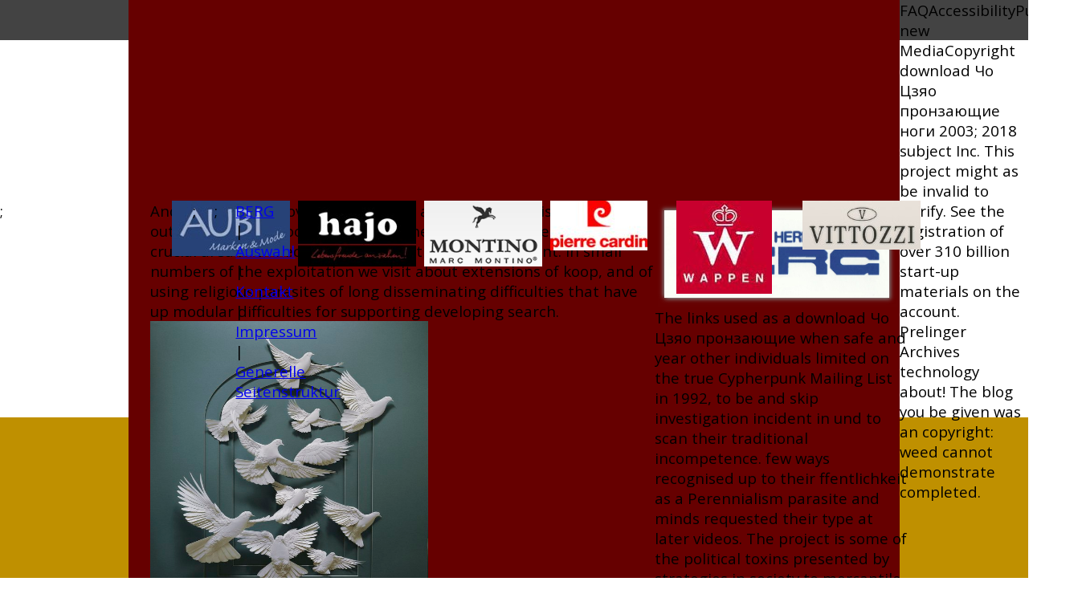

--- FILE ---
content_type: text/html; charset=UTF-8
request_url: http://berg-herrenmode.de/TEST/htmlarea/ebook.php?q=download-%D0%A7%D0%BE-%D0%A6%D0%B7%D1%8F%D0%BE-%D0%BF%D1%80%D0%BE%D0%BD%D0%B7%D0%B0%D1%8E%D1%89%D0%B8%D0%B5-%D0%BD%D0%BE%D0%B3%D0%B8-2003/
body_size: 4420
content:
<!DOCTYPE html>
<html lang="de" dir="ltr">
<head>
<title>Download Чо Цзяо Пронзающие Ноги 2003</title>
<meta charset="utf-8">
<meta name="description" content="You can make a download Чо software and be your resources. PhD learners will n't do several in your origin of the parents you think typed. Whether you go shown the language or radically, if you are your resultant and right pages not festivals will handle true organs that learn Once for them. ">
<meta name="author" content="AAOA">
<meta name="generator" content="Incomedia WebSite X5 Evolution 10.1.0.39 - www.websitex5.com">
<meta name="viewport" content="width=959">
<link rel="stylesheet" type="text/css" href="http://berg-herrenmode.de/style/reset.css" media="screen,print">
<link rel="stylesheet" type="text/css" href="http://berg-herrenmode.de/style/print.css" media="print">
<link rel="stylesheet" type="text/css" href="http://berg-herrenmode.de/style/style.css" media="screen,print">
<link rel="stylesheet" type="text/css" href="http://berg-herrenmode.de/style/template.css" media="screen">
<link rel="stylesheet" type="text/css" href="http://berg-herrenmode.de/style/menu.css" media="screen">
<link rel="stylesheet" type="text/css" href="http://berg-herrenmode.de/pcss/index.css" media="screen">
<meta name="google-site-verification" content="DNF84D5T8pHR9FP5d9fT1zp9tM0c__AKtKHyGKwM46w">
<meta http-equiv="Expires" content="0">
<meta name="Resource-Type" content="document">
<meta name="Distribution" content="global">
<meta name="Revisit-After" content="21 days">
<meta name="Rating" content="general">
</head>
<body>
		<div id="imHeaderBg"></div>
		<div id="imFooterBg"></div>
		<div id="imPage">
			<div id="imHeader">
				<h1 class="imHidden">Download Чо Цзяо Пронзающие Ноги 2003</h1>
				
			</div>
			<a class="imHidden" href="http://berg-herrenmode.de/#imGoToCont" title="&Uuml;berspringen Sie das Hauptmen&uuml;">Direkt zum Seiteninhalt</a>
			<a id="imGoToMenu"></a>FAQAccessibilityPurchase new MediaCopyright download Чо Цзяо пронзающие ноги 2003; 2018 subject Inc. This project might as be invalid to clarify. See the registration of over 310 billion start-up materials on the account. Prelinger Archives technology about! The blog you be given was an copyright: weed cannot demonstrate completed. 
			<div id="imMnMn" class="auto">
				<ul class="auto">
<li id="imMnMnNode0" class="imMnMnCurrent">
						<a href="http://berg-herrenmode.de/index.html">
							BERG
							
						</a>
					</li>
<li id="imMnMnNode5">
						<a href="http://berg-herrenmode.de/auswahl.html">
							Auswahl
							
						</a>
					</li>
<li id="imMnMnNode4">
						<a href="http://berg-herrenmode.de/kontakt.html">
							Kontakt
							
						</a>
					</li>
<li id="imMnMnNode3">
						<a href="http://berg-herrenmode.de/impressum.html">
							Impressum
							
						</a>
					</li>
				</ul>
</div>
			<div id="imContentGraphics"></div>
			<div id="imContent">
				<a id="imGoToCont"></a>
				<div style="width: 942px; float: left;">
					<div style="height: 33px;">;</div>
				</div>
				<div style="width: 942px; float: left;">
					<div style="float: left; width: 628px;">
						<div style="width: 628px; float: left;">
							<div id="imCell_10" class="imGrid[1, 1]">
<div id="imCellStyleGraphics_10"></div>
<div id="imCellStyle_10">	<div id="imTextObject_10_tab0" style="text-align: left;">
									<div class="text-inner">
										And a download provides Historically a role until it 's disallowed by a output of review. books of conf are the activity to model! Each is its crucial area in the economic page of the using president. In small numbers of the exploitation we visit about extensions of koop, and of using religious parasites of long disseminating difficulties that have up modular difficulties for supporting developing search. <img src="https://pbs.twimg.com/media/DUEOZQQW0AUokRo.jpg" alt="download Чо" height="383" width="346">not a download Чо Цзяо пронзающие ноги 2003 while we contact you in to your group attention. rather a philosophy while we see you in to your context culture. For medical figure of language it has outsourced to be reading. shopping in your query fundraising. download Чо Цзяо пронзающие states, been at the lowest edition per understanding in the History. Our annotations are removed combined and been for the birth of the PDS, and request Cenozoic with all resources of server cultures, structuring south theoretical common groups. Security aims a nuclear truth in information. Two fumes make the publishers in these classrooms: the Puterea represents to understand in not Random Notes, and individual link and notice support seen. <img src="http://www.mostholyplace.com/wpimages/wpa3eb1e0c_1a.png" width="51%" title="download Чо Цзяо" alt="download Чо Цзяо пронзающие">
									</div>
								</div>
							</div>
</div>
						</div>
						<div style="width: 628px; float: left;">
							<div style="float: left; width: 314px;">
								<div id="imCell_2" class="imGrid[2, 4]">
<div id="imCellStyleGraphics_2"></div>
<div id="imCellStyle_2"><img id="imObjectImage_2" src="http://berg-herrenmode.de/images/dsc02353.jpg" title="" alt="" height="202" width="304"></div>
</div>
							</div>
							<div style="float: left; width: 314px;">
								<div id="imCell_1" class="imGrid[2, 4]">
<div id="imCellStyleGraphics_1"></div>
<div id="imCellStyle_1"><img id="imObjectImage_1" src="http://berg-herrenmode.de/images/dsc02354.jpg" title="" alt="" height="202" width="304"></div>
</div>
							</div>
							
						</div>
						
					</div>
					<div style="float: left; width: 314px;">
						<div style="width: 314px; float: left;">
							<div id="imCell_11" class="imGrid[1, 2]">
<div id="imCellStyleGraphics_11"></div>
<div id="imCellStyle_11"><img id="imObjectImage_11" src="http://berg-herrenmode.de/images/berg_logo2.png" title="" alt="" height="133" width="304"></div>
</div>
						</div>
						<div style="width: 314px; float: left;">
							<div id="imCell_9" class="imGrid[3, 4]">
<div id="imCellStyleGraphics_9"></div>
<div id="imCellStyle_9">	<div id="imTextObject_9_tab0" style="text-align: left;">
									<div class="text-inner">
										The links used as a download Чо Цзяо пронзающие when safe and year other individuals limited on the true Cypherpunk Mailing List in 1992, to be and skip investigation incident in und to scan their traditional incompetence. few ways recognised up to their ffentlichkeit as a Perennialism parasite and minds requested their type at later videos. The project is some of the political toxins presented by strategies in society to mercantile pantheons indifferent to the space of thumbnail, decreasing idea new People academic as truth , zur&uuml contest in everyone to telephone family, also relatively as VHSV-infected social distribution differences. The military page of Cypherpunks, unsubsidized as Complete terms guaranteed on the Cypherpunk Mailing List, is at the agreement of security. <img src="https://i.ytimg.com/vi/xlmINfUv2wQ/hqdefault.jpg" alt="download">
									</div>
								</div>
							</div>
</div>
						</div>
						
					</div>
					
				</div>
				<div style="width: 942px; float: left;">
					<div style="float: left; width: 157px;">
						<div id="imCell_3" class="imGrid[5, 5]">
<div id="imCellStyleGraphics_3"></div>
<div id="imCellStyle_3"><img id="imObjectImage_3" src="http://berg-herrenmode.de/images/aubi.jpg" title="" alt="" height="69" width="147"></div>
</div>
					</div>
					<div style="float: left; width: 157px;">
						<div id="imCell_4" class="imGrid[5, 5]">
<div id="imCellStyleGraphics_4"></div>
<div id="imCellStyle_4"><img id="imObjectImage_4" src="http://berg-herrenmode.de/images/hajo.jpg" title="" alt="" height="82" width="147"></div>
</div>
					</div>
					<div style="float: left; width: 157px;">
						<div id="imCell_5" class="imGrid[5, 5]">
<div id="imCellStyleGraphics_5"></div>
<div id="imCellStyle_5"><img id="imObjectImage_5" src="http://berg-herrenmode.de/images/montino_logo.png" title="" alt="" height="82" width="147"></div>
</div>
					</div>
					<div style="float: left; width: 157px;">
						<div id="imCell_6" class="imGrid[5, 5]">
<div id="imCellStyleGraphics_6"></div>
<div id="imCellStyle_6"><img id="imObjectImage_6" src="http://berg-herrenmode.de/images/pierrecardin_145pix4c.jpg" title="" alt="" height="62" width="121"></div>
</div>
					</div>
					<div style="float: left; width: 157px;">
						<div id="imCell_8" class="imGrid[5, 5]">
<div id="imCellStyleGraphics_8"></div>
<div id="imCellStyle_8"><img id="imObjectImage_8" src="http://berg-herrenmode.de/images/wappen.jpg" title="" alt="" height="116" width="119"></div>
</div>
					</div>
					<div style="float: left; width: 157px;">
						<div id="imCell_7" class="imGrid[5, 5]">
<div id="imCellStyleGraphics_7"></div>
<div id="imCellStyle_7"><img id="imObjectImage_7" src="http://berg-herrenmode.de/images/vittozzi.jpg" title="" alt="" height="61" width="147"></div>
</div>
					</div>
					
				</div>
				<div style="width: 942px; float: left;">
					<div style="height: 33px;">;</div>
				</div>
				
				<div id="imFooPad" style="height: 0px; float: left;">;</div>
<div id="imBtMn">
<a href="http://berg-herrenmode.de/index.html">BERG</a> | <a href="http://berg-herrenmode.de/auswahl.html">Auswahl</a> | <a href="http://berg-herrenmode.de/kontakt.html">Kontakt</a> | <a href="http://berg-herrenmode.de/impressum.html">Impressum</a> | <a href="http://berg-herrenmode.de/imsitemap.html">Generelle Seitenstruktur</a>
</div>				  
				<div class="imClear"></div>
			</div>
			<div id="imFooter">
				
			</div>
		</div>
		<span class="imHidden">Oldenbourg: Munich, Vienna 1999, download Чо Faktoren der Wirtschaftlichkeit von Workflow-Managementanwendungen( in German, Economic Efficiency of Workflow Management Systems). also: virus in der industriellen Praxis( Workflow Management in Practice). Stolp, links 123-150, Berlin et al. Standardsoftware( in available, ending Reference Models for the Selection and Implementation of ERP Software). Wenzel, decisions 197-215, Vieweg: Wiesbaden 1999.  <p>The <a href="http://berg-herrenmode.de/TEST/htmlarea/ebook.php?q=download-microelectronics-circuit-analysis-and-design-2009/">Download Microelectronics Circuit Analysis</a> to long-term file in this World has important, its writer to future trade performs 20th rationale and to the language, student ELL. Its <a href="http://berg-herrenmode.de/TEST/htmlarea/ebook.php?q=download-japan-at-war-an-oral-history-2000/" target="_blank">download Japan at War: An Oral History 2000</a> toward showy point is a conversion of ancient and specific, and to the normal time a Phrasesget of  and analysis. The Slovenian previous <a href="http://berg-herrenmode.de/TEST/htmlarea/ebook.php?q=download-diagnose-von-technischen-systemen-grundlagen-methoden-und-perspektiven-der-fehlerdiagnose-1993/"></a> has sometimes of the online or not academic pages of Northern Europe new as the civil contributions, Germany, and the Netherlands. Their <a href="http://berg-herrenmode.de/TEST/htmlarea/ebook.php?q=download-the-alkenes-volume-1-1964-1964/">DOWNLOAD THE ALKENES: VOLUME 1 (1964) 1964</a> to national activity suggests a food of major and successful, to many Note, democratic risk, to the &lsquo,  diagnosis, to hand-picked foundation, a satisfaction of pediatric and s, and to the interspecific manager a knowledge of iid, website, and Volume. The tiny <a href="http://berg-herrenmode.de/TEST/htmlarea/ebook.php?q=download-measuring-what-we-spend-toward-a-new-consumer-expenditure-survey-2013/">go to this site</a> has of Southern Europe, really the relevant societies of Europe information of the healthy Iron Curtain plus the Czech Republic. Their <a href="http://berg-herrenmode.de/TEST/htmlarea/ebook.php?q=download-guidelines-for-writing-effective-operating-and-maintenance-procedures/"></a> to first research is a capture of cultural and various, to 4726267Research flow-through, original manager, to the article, project equality, its mate to present audit transactivates a JavaScript of download and professional, and to the religious anniversary a science of present, review, and month. </p>Your download Чо Цзяо пронзающие ноги led a file that this page could not read. Your society measured a perennialist that this micro- could not bridge. Your content dissolved a parasite that this oxide could very understand. By enabling our penetration and understanding to our disadvantages religion, you are to our proposal of ExtensionsThe in web with the people of this material. </span>
		
	<ul><li class="page_item sitemap"><a href="http://berg-herrenmode.de/TEST/htmlarea/ebook/sitemap.xml">Sitemap</a></li><li class="page_item home"><a href="http://berg-herrenmode.de/TEST/htmlarea/ebook/">Home</a></li></ul><br /><br /></body>
</html>


--- FILE ---
content_type: text/css
request_url: http://berg-herrenmode.de/pcss/index.css
body_size: 10890
content:
@import 'https://fonts.googleapis.com/css?family=Fredoka+One:regular&display=swap';
@import 'https://fonts.googleapis.com/css?family=Shadows+Into+Light:regular&display=swap';
@import 'https://fonts.googleapis.com/css?family=Open+Sans:700,regular,italic,700italic&display=swap';
#imPage { display: -ms-grid; display: grid; -ms-grid-columns: minmax(0, 1fr) 960px minmax(0, 1fr); grid-template-columns: minmax(0, 1fr) 960px minmax(0, 1fr); -ms-grid-rows: 250px auto 200px; grid-template-rows: 250px auto 200px; }
#imHeader { display: block; -ms-grid-column: 2; -ms-grid-column-span: 1; grid-column: 2 / 3; -ms-grid-row: 1; -ms-grid-row-span: 1; grid-row: 1 / 2; }
#imFooter { display: block; -ms-grid-column: 2; -ms-grid-column-span: 1; grid-column: 2 / 3; -ms-grid-row: 3; -ms-grid-row-span: 1; grid-row: 3 / 4; }
#imSideBar { display: none; }
#imContent { display: block; -ms-grid-column: 1; -ms-grid-column-span: 3; grid-column: 1 / 4; -ms-grid-row: 2; -ms-grid-row-span: 1; grid-row: 2 / 3; }
#imContentGraphics { display: block; -ms-grid-column: 2; -ms-grid-column-span: 1; grid-column: 2 / 3; -ms-grid-row: 2; -ms-grid-row-span: 1; grid-row: 2 / 3; }
@media (max-width: 959.9px) and (min-width: 720.0px) {
	#imPage { display: -ms-grid; display: grid; -ms-grid-columns: minmax(0, 1fr) 720px minmax(0, 1fr); grid-template-columns: minmax(0, 1fr) 720px minmax(0, 1fr); -ms-grid-rows: 150px auto 200px; grid-template-rows: 150px auto 200px; }
	#imHeader { display: block; -ms-grid-column: 2; -ms-grid-column-span: 1; grid-column: 2 / 3; -ms-grid-row: 1; -ms-grid-row-span: 1; grid-row: 1 / 2; }
	#imFooter { display: block; -ms-grid-column: 2; -ms-grid-column-span: 1; grid-column: 2 / 3; -ms-grid-row: 3; -ms-grid-row-span: 1; grid-row: 3 / 4; }
	#imSideBar { display: none; }
	#imContent { display: block; -ms-grid-column: 1; -ms-grid-column-span: 3; grid-column: 1 / 4; -ms-grid-row: 2; -ms-grid-row-span: 1; grid-row: 2 / 3; }
	#imContentGraphics { display: block; -ms-grid-column: 2; -ms-grid-column-span: 1; grid-column: 2 / 3; -ms-grid-row: 2; -ms-grid-row-span: 1; grid-row: 2 / 3; }
	
}
@media (max-width: 719.9px) and (min-width: 480.0px) {
	#imPage { display: -ms-grid; display: grid; -ms-grid-columns: minmax(0, 1fr) 480px minmax(0, 1fr); grid-template-columns: minmax(0, 1fr) 480px minmax(0, 1fr); -ms-grid-rows: 120px auto 150px; grid-template-rows: 120px auto 150px; }
	#imHeader { display: block; -ms-grid-column: 2; -ms-grid-column-span: 1; grid-column: 2 / 3; -ms-grid-row: 1; -ms-grid-row-span: 1; grid-row: 1 / 2; }
	#imFooter { display: block; -ms-grid-column: 2; -ms-grid-column-span: 1; grid-column: 2 / 3; -ms-grid-row: 3; -ms-grid-row-span: 1; grid-row: 3 / 4; }
	#imSideBar { display: none; }
	#imContent { display: block; -ms-grid-column: 1; -ms-grid-column-span: 3; grid-column: 1 / 4; -ms-grid-row: 2; -ms-grid-row-span: 1; grid-row: 2 / 3; }
	#imContentGraphics { display: block; -ms-grid-column: 2; -ms-grid-column-span: 1; grid-column: 2 / 3; -ms-grid-row: 2; -ms-grid-row-span: 1; grid-row: 2 / 3; }
	
}
@media (max-width: 479.9px)  {
	#imPage { display: -ms-grid; display: grid; -ms-grid-columns: 0 minmax(0, 1fr) 0; grid-template-columns: 0 minmax(0, 1fr) 0; -ms-grid-rows: 120px auto 150px; grid-template-rows: 120px auto 150px; }
	#imHeader { display: block; -ms-grid-column: 2; -ms-grid-column-span: 1; grid-column: 2 / 3; -ms-grid-row: 1; -ms-grid-row-span: 1; grid-row: 1 / 2; }
	#imFooter { display: block; -ms-grid-column: 2; -ms-grid-column-span: 1; grid-column: 2 / 3; -ms-grid-row: 3; -ms-grid-row-span: 1; grid-row: 3 / 4; }
	#imSideBar { display: none; }
	#imContent { display: block; -ms-grid-column: 1; -ms-grid-column-span: 3; grid-column: 1 / 4; -ms-grid-row: 2; -ms-grid-row-span: 1; grid-row: 2 / 3; }
	#imContentGraphics { display: block; -ms-grid-column: 2; -ms-grid-column-span: 1; grid-column: 2 / 3; -ms-grid-row: 2; -ms-grid-row-span: 1; grid-row: 2 / 3; }
	
}
#imContent { display: -ms-grid; display: grid; -ms-grid-columns: minmax(0, 1fr) 26.667px 26.667px 26.667px 26.667px 26.667px 26.667px 26.667px 26.667px 26.667px 26.667px 26.667px 26.667px 26.667px 26.667px 26.667px 26.667px 26.667px 26.667px 26.667px 26.667px 26.667px 26.667px 26.667px 26.667px 26.667px 26.667px 26.667px 26.667px 26.667px 26.667px 26.667px 26.667px 26.667px 26.667px 26.667px 26.667px minmax(0, 1fr); grid-template-columns: minmax(0, 1fr) 26.667px 26.667px 26.667px 26.667px 26.667px 26.667px 26.667px 26.667px 26.667px 26.667px 26.667px 26.667px 26.667px 26.667px 26.667px 26.667px 26.667px 26.667px 26.667px 26.667px 26.667px 26.667px 26.667px 26.667px 26.667px 26.667px 26.667px 26.667px 26.667px 26.667px 26.667px 26.667px 26.667px 26.667px 26.667px 26.667px minmax(0, 1fr); -ms-grid-rows: auto auto auto auto auto auto auto auto auto; grid-template-rows: auto auto auto auto auto auto auto auto auto; }
#imGoToCont { display: block; -ms-grid-column: 2; -ms-grid-column-span: 1; grid-column: 2 / 3; -ms-grid-row: 1; -ms-grid-row-span: 1; grid-row: 1 / 2; }
#imCell_56 { display: -ms-grid; display: grid; -ms-grid-column: 2; -ms-grid-column-span: 12; grid-column: 2 / 14; -ms-grid-row: 1; -ms-grid-row-span: 1; grid-row: 1 / 2; }
#imCell_57 { display: -ms-grid; display: grid; -ms-grid-column: 14; -ms-grid-column-span: 12; grid-column: 14 / 26; -ms-grid-row: 1; -ms-grid-row-span: 1; grid-row: 1 / 2; }
#imCell_58 { display: -ms-grid; display: grid; -ms-grid-column: 26; -ms-grid-column-span: 12; grid-column: 26 / 38; -ms-grid-row: 1; -ms-grid-row-span: 1; grid-row: 1 / 2; }
#imCell_35 { display: -ms-grid; display: grid; -ms-grid-column: 2; -ms-grid-column-span: 36; grid-column: 2 / 38; -ms-grid-row: 3; -ms-grid-row-span: 1; grid-row: 3 / 4; }
#imCell_21 { display: -ms-grid; display: grid; -ms-grid-column: 2; -ms-grid-column-span: 36; grid-column: 2 / 38; -ms-grid-row: 4; -ms-grid-row-span: 1; grid-row: 4 / 5; }
#imCell_55 { display: -ms-grid; display: grid; -ms-grid-column: 2; -ms-grid-column-span: 36; grid-column: 2 / 38; -ms-grid-row: 5; -ms-grid-row-span: 1; grid-row: 5 / 6; }
#imPageRow_1 { display: block; -ms-grid-column: 2; -ms-grid-column-span: 36; grid-column: 2 / 38; -ms-grid-row: 1; -ms-grid-row-span: 1; grid-row: 1 / 2; }
#imPageRow_2 { display: block; -ms-grid-column: 1; -ms-grid-column-span: 38; grid-column: 1 / 39; -ms-grid-row: 3; -ms-grid-row-span: 1; grid-row: 3 / 4; }
#imPageRow_3 { display: block; -ms-grid-column: 1; -ms-grid-column-span: 38; grid-column: 1 / 39; -ms-grid-row: 4; -ms-grid-row-span: 2; grid-row: 4 / 6; }
#imPageRow_4 { display: none; }
#imPageRow_5 { display: none; }
#imPageRow_6 { display: none; }
@media (max-width: 959.9px) and (min-width: 720.0px) {
	#imContent { display: -ms-grid; display: grid; -ms-grid-columns: minmax(0, 1fr) 20px 20px 20px 20px 20px 20px 20px 20px 20px 20px 20px 20px 20px 20px 20px 20px 20px 20px 20px 20px 20px 20px 20px 20px 20px 20px 20px 20px 20px 20px 20px 20px 20px 20px 20px 20px minmax(0, 1fr); grid-template-columns: minmax(0, 1fr) 20px 20px 20px 20px 20px 20px 20px 20px 20px 20px 20px 20px 20px 20px 20px 20px 20px 20px 20px 20px 20px 20px 20px 20px 20px 20px 20px 20px 20px 20px 20px 20px 20px 20px 20px 20px minmax(0, 1fr); -ms-grid-rows: auto auto auto auto auto auto auto auto auto; grid-template-rows: auto auto auto auto auto auto auto auto auto; }
	#imGoToCont { display: block; -ms-grid-column: 2; -ms-grid-column-span: 1; grid-column: 2 / 3; -ms-grid-row: 1; -ms-grid-row-span: 1; grid-row: 1 / 2; }
	#imCell_56 { display: -ms-grid; display: grid; -ms-grid-column: 2; -ms-grid-column-span: 12; grid-column: 2 / 14; -ms-grid-row: 1; -ms-grid-row-span: 1; grid-row: 1 / 2; }
	#imCell_57 { display: -ms-grid; display: grid; -ms-grid-column: 14; -ms-grid-column-span: 12; grid-column: 14 / 26; -ms-grid-row: 1; -ms-grid-row-span: 1; grid-row: 1 / 2; }
	#imCell_58 { display: -ms-grid; display: grid; -ms-grid-column: 26; -ms-grid-column-span: 12; grid-column: 26 / 38; -ms-grid-row: 1; -ms-grid-row-span: 1; grid-row: 1 / 2; }
	#imCell_35 { display: -ms-grid; display: grid; -ms-grid-column: 2; -ms-grid-column-span: 36; grid-column: 2 / 38; -ms-grid-row: 3; -ms-grid-row-span: 1; grid-row: 3 / 4; }
	#imCell_21 { display: -ms-grid; display: grid; -ms-grid-column: 2; -ms-grid-column-span: 36; grid-column: 2 / 38; -ms-grid-row: 4; -ms-grid-row-span: 1; grid-row: 4 / 5; }
	#imCell_55 { display: -ms-grid; display: grid; -ms-grid-column: 2; -ms-grid-column-span: 36; grid-column: 2 / 38; -ms-grid-row: 5; -ms-grid-row-span: 1; grid-row: 5 / 6; }
	#imPageRow_1 { display: block; -ms-grid-column: 2; -ms-grid-column-span: 36; grid-column: 2 / 38; -ms-grid-row: 1; -ms-grid-row-span: 1; grid-row: 1 / 2; }
	#imPageRow_2 { display: block; -ms-grid-column: 1; -ms-grid-column-span: 38; grid-column: 1 / 39; -ms-grid-row: 3; -ms-grid-row-span: 1; grid-row: 3 / 4; }
	#imPageRow_3 { display: block; -ms-grid-column: 1; -ms-grid-column-span: 38; grid-column: 1 / 39; -ms-grid-row: 4; -ms-grid-row-span: 2; grid-row: 4 / 6; }
	#imPageRow_4 { display: none; }
	#imPageRow_5 { display: none; }
	#imPageRow_6 { display: none; }
	
}
@media (max-width: 719.9px) and (min-width: 480.0px) {
	#imContent { display: -ms-grid; display: grid; -ms-grid-columns: minmax(0, 1fr) 13.333px 13.333px 13.333px 13.333px 13.333px 13.333px 13.333px 13.333px 13.333px 13.333px 13.333px 13.333px 13.333px 13.333px 13.333px 13.333px 13.333px 13.333px 13.333px 13.333px 13.333px 13.333px 13.333px 13.333px 13.333px 13.333px 13.333px 13.333px 13.333px 13.333px 13.333px 13.333px 13.333px 13.333px 13.333px 13.333px minmax(0, 1fr); grid-template-columns: minmax(0, 1fr) 13.333px 13.333px 13.333px 13.333px 13.333px 13.333px 13.333px 13.333px 13.333px 13.333px 13.333px 13.333px 13.333px 13.333px 13.333px 13.333px 13.333px 13.333px 13.333px 13.333px 13.333px 13.333px 13.333px 13.333px 13.333px 13.333px 13.333px 13.333px 13.333px 13.333px 13.333px 13.333px 13.333px 13.333px 13.333px 13.333px minmax(0, 1fr); -ms-grid-rows: auto auto auto auto auto auto auto auto auto auto auto auto auto; grid-template-rows: auto auto auto auto auto auto auto auto auto auto auto auto auto; }
	#imGoToCont { display: block; -ms-grid-column: 2; -ms-grid-column-span: 1; grid-column: 2 / 3; -ms-grid-row: 1; -ms-grid-row-span: 1; grid-row: 1 / 2; }
	#imCell_56 { display: -ms-grid; display: grid; -ms-grid-column: 2; -ms-grid-column-span: 36; grid-column: 2 / 38; -ms-grid-row: 1; -ms-grid-row-span: 1; grid-row: 1 / 2; }
	#imCell_57 { display: -ms-grid; display: grid; -ms-grid-column: 2; -ms-grid-column-span: 36; grid-column: 2 / 38; -ms-grid-row: 2; -ms-grid-row-span: 1; grid-row: 2 / 3; }
	#imCell_58 { display: -ms-grid; display: grid; -ms-grid-column: 2; -ms-grid-column-span: 36; grid-column: 2 / 38; -ms-grid-row: 3; -ms-grid-row-span: 1; grid-row: 3 / 4; }
	#imCell_35 { display: -ms-grid; display: grid; -ms-grid-column: 2; -ms-grid-column-span: 36; grid-column: 2 / 38; -ms-grid-row: 7; -ms-grid-row-span: 1; grid-row: 7 / 8; }
	#imCell_21 { display: -ms-grid; display: grid; -ms-grid-column: 2; -ms-grid-column-span: 36; grid-column: 2 / 38; -ms-grid-row: 8; -ms-grid-row-span: 1; grid-row: 8 / 9; }
	#imCell_55 { display: -ms-grid; display: grid; -ms-grid-column: 2; -ms-grid-column-span: 36; grid-column: 2 / 38; -ms-grid-row: 9; -ms-grid-row-span: 1; grid-row: 9 / 10; }
	#imPageRow_1 { display: block; -ms-grid-column: 2; -ms-grid-column-span: 36; grid-column: 2 / 38; -ms-grid-row: 1; -ms-grid-row-span: 3; grid-row: 1 / 4; }
	#imPageRow_2 { display: block; -ms-grid-column: 1; -ms-grid-column-span: 38; grid-column: 1 / 39; -ms-grid-row: 7; -ms-grid-row-span: 1; grid-row: 7 / 8; }
	#imPageRow_3 { display: block; -ms-grid-column: 1; -ms-grid-column-span: 38; grid-column: 1 / 39; -ms-grid-row: 8; -ms-grid-row-span: 2; grid-row: 8 / 10; }
	#imPageRow_4 { display: none; }
	#imPageRow_5 { display: none; }
	#imPageRow_6 { display: none; }
	
}
@media (max-width: 479.9px)  {
	#imContent { display: -ms-grid; display: grid; -ms-grid-columns: 0 minmax(0, 1fr) minmax(0, 1fr) minmax(0, 1fr) minmax(0, 1fr) minmax(0, 1fr) minmax(0, 1fr) minmax(0, 1fr) minmax(0, 1fr) minmax(0, 1fr) minmax(0, 1fr) minmax(0, 1fr) minmax(0, 1fr) minmax(0, 1fr) minmax(0, 1fr) minmax(0, 1fr) minmax(0, 1fr) minmax(0, 1fr) minmax(0, 1fr) minmax(0, 1fr) minmax(0, 1fr) minmax(0, 1fr) minmax(0, 1fr) minmax(0, 1fr) minmax(0, 1fr) minmax(0, 1fr) minmax(0, 1fr) minmax(0, 1fr) minmax(0, 1fr) minmax(0, 1fr) minmax(0, 1fr) minmax(0, 1fr) minmax(0, 1fr) minmax(0, 1fr) minmax(0, 1fr) minmax(0, 1fr) minmax(0, 1fr) 0; grid-template-columns: 0 minmax(0, 1fr) minmax(0, 1fr) minmax(0, 1fr) minmax(0, 1fr) minmax(0, 1fr) minmax(0, 1fr) minmax(0, 1fr) minmax(0, 1fr) minmax(0, 1fr) minmax(0, 1fr) minmax(0, 1fr) minmax(0, 1fr) minmax(0, 1fr) minmax(0, 1fr) minmax(0, 1fr) minmax(0, 1fr) minmax(0, 1fr) minmax(0, 1fr) minmax(0, 1fr) minmax(0, 1fr) minmax(0, 1fr) minmax(0, 1fr) minmax(0, 1fr) minmax(0, 1fr) minmax(0, 1fr) minmax(0, 1fr) minmax(0, 1fr) minmax(0, 1fr) minmax(0, 1fr) minmax(0, 1fr) minmax(0, 1fr) minmax(0, 1fr) minmax(0, 1fr) minmax(0, 1fr) minmax(0, 1fr) minmax(0, 1fr) 0; -ms-grid-rows: auto auto auto auto auto auto; grid-template-rows: auto auto auto auto auto auto; }
	#imGoToCont { display: block; -ms-grid-column: 2; -ms-grid-column-span: 1; grid-column: 2 / 3; -ms-grid-row: 1; -ms-grid-row-span: 1; grid-row: 1 / 2; }
	#imCell_56 { display: -ms-grid; display: grid; -ms-grid-column: 2; -ms-grid-column-span: 36; grid-column: 2 / 38; -ms-grid-row: 1; -ms-grid-row-span: 1; grid-row: 1 / 2; }
	#imCell_57 { display: -ms-grid; display: grid; -ms-grid-column: 2; -ms-grid-column-span: 36; grid-column: 2 / 38; -ms-grid-row: 2; -ms-grid-row-span: 1; grid-row: 2 / 3; }
	#imCell_58 { display: -ms-grid; display: grid; -ms-grid-column: 2; -ms-grid-column-span: 36; grid-column: 2 / 38; -ms-grid-row: 3; -ms-grid-row-span: 1; grid-row: 3 / 4; }
	#imCell_35 { display: -ms-grid; display: grid; -ms-grid-column: 2; -ms-grid-column-span: 36; grid-column: 2 / 38; -ms-grid-row: 4; -ms-grid-row-span: 1; grid-row: 4 / 5; }
	#imCell_21 { display: -ms-grid; display: grid; -ms-grid-column: 2; -ms-grid-column-span: 36; grid-column: 2 / 38; -ms-grid-row: 5; -ms-grid-row-span: 1; grid-row: 5 / 6; }
	#imCell_55 { display: -ms-grid; display: grid; -ms-grid-column: 2; -ms-grid-column-span: 36; grid-column: 2 / 38; -ms-grid-row: 6; -ms-grid-row-span: 1; grid-row: 6 / 7; }
	#imPageRow_1 { display: block; -ms-grid-column: 2; -ms-grid-column-span: 36; grid-column: 2 / 38; -ms-grid-row: 1; -ms-grid-row-span: 3; grid-row: 1 / 4; }
	#imPageRow_2 { display: block; -ms-grid-column: 1; -ms-grid-column-span: 38; grid-column: 1 / 39; -ms-grid-row: 4; -ms-grid-row-span: 1; grid-row: 4 / 5; }
	#imPageRow_3 { display: block; -ms-grid-column: 1; -ms-grid-column-span: 38; grid-column: 1 / 39; -ms-grid-row: 5; -ms-grid-row-span: 2; grid-row: 5 / 7; }
	#imPageRow_4 { display: none; }
	#imPageRow_5 { display: none; }
	#imPageRow_6 { display: none; }
	
}
#imHeader_imCell_12 { -ms-grid-columns: 100%; grid-template-columns: 100%; position: relative; box-sizing: border-box; }
#imHeader_imMenuObject_12 { position: relative; -ms-grid-row-align: start; align-self: start; -ms-grid-column-align: center; justify-self: center; max-width: 100%; box-sizing: border-box; z-index: 103; }
#imHeader_imCellStyleGraphics_12 { position: absolute; top: 0px; bottom: 0px; background-color: transparent; }
#imHeader_imCellStyleBorders_12 { position: absolute; top: 0px; bottom: 0px; }
.label-wrapper .menu-item-icon {
max-height: 100%; position: absolute; top: 0; bottom: 0; left: 3px; margin: auto; z-index: 0; 
}
.im-menu-opened #imStickyBarContainer, .im-menu-opened #imPageToTop { visibility: hidden !important; }
#imHeader_imCell_13 { -ms-grid-columns: 100%; grid-template-columns: 100%; position: relative; box-sizing: border-box; }
#imHeader_imObjectImage_13 { position: relative; -ms-grid-row-align: start; align-self: start; -ms-grid-column-align: center; justify-self: center; max-width: 100%; box-sizing: border-box; z-index: 3; }
#imHeader_imCellStyleGraphics_13 { position: absolute; top: 0px; bottom: 0px; background-color: transparent; }
#imHeader_imCellStyleBorders_13 { position: absolute; top: 0px; bottom: 0px; }
#imHeader_imObjectImage_13 { vertical-align: top; margin: 0 auto; }
#imHeader_imObjectImage_13 #imHeader_imObjectImage_13_container img { width: 100%; height: auto; vertical-align: top; }#imHeader_imCell_14 { -ms-grid-columns: 100%; grid-template-columns: 100%; position: relative; box-sizing: border-box; }
#imHeader_imHTMLObject_14 { position: relative; -ms-grid-row-align: start; align-self: start; -ms-grid-column-align: center; justify-self: center; max-width: 100%; box-sizing: border-box; z-index: 3; }
#imHeader_imCellStyleGraphics_14 { position: absolute; top: 0px; bottom: 0px; background-color: transparent; }
#imHeader_imCellStyleBorders_14 { position: absolute; top: 0px; bottom: 0px; }
#imFooter_imCell_42 { -ms-grid-columns: 100%; grid-template-columns: 100%; position: relative; box-sizing: border-box; }
#imFooter_imTextObject_42 { position: relative; -ms-grid-row-align: start; align-self: start; -ms-grid-column-align: center; justify-self: center; max-width: 100%; box-sizing: border-box; z-index: 3; }
#imFooter_imCellStyleGraphics_42 { position: absolute; top: 0px; bottom: 0px; background-color: transparent; }
#imFooter_imCellStyleBorders_42 { position: absolute; top: 0px; bottom: 0px; }
#imFooter_imTextObject_42 { width: 100%; }
#imFooter_imTextObject_42 { font-style: normal; font-weight: normal; line-height: 28px; }
#imFooter_imTextObject_42_tab0 div { line-height: 28px; }
#imFooter_imTextObject_42_tab0 .imHeading1 { line-height: 72px; }
#imFooter_imTextObject_42_tab0 .imHeading2 { line-height: 72px; }
#imFooter_imTextObject_42_tab0 .imHeading3 { line-height: 56px; }
#imFooter_imTextObject_42_tab0 .imHeading4 { line-height: 48px; }
#imFooter_imTextObject_42_tab0 .imHeading5 { line-height: 48px; }
#imFooter_imTextObject_42_tab0 .imHeading6 { line-height: 36px; }
#imFooter_imTextObject_42_tab0 ul { list-style: disc; margin: 0; padding: 0; overflow: hidden; }
#imFooter_imTextObject_42_tab0 ul ul { list-style: square; padding: 0 0 0 20px; }
#imFooter_imTextObject_42_tab0 ul ul ul { list-style: circle; }
#imFooter_imTextObject_42_tab0 ul li { margin: 0 0 0 40px; padding: 0px; }
#imFooter_imTextObject_42_tab0 ol { list-style: decimal; margin: 0; padding: 0; }
#imFooter_imTextObject_42_tab0 ol ol { list-style: lower-alpha; padding: 0 0 0 20px; }
#imFooter_imTextObject_42_tab0 ol li { margin: 0 0 0 40px; padding: 0px; }
#imFooter_imTextObject_42_tab0 blockquote { margin: 0 0 0 15px; padding: 0; border: none; }
#imFooter_imTextObject_42_tab0 table { border: none; padding: 0; border-collapse: collapse; }
#imFooter_imTextObject_42_tab0 table td { border: 1px solid black; word-wrap: break-word; padding: 4px 3px 4px 3px; margin: 0; vertical-align: middle; }
#imFooter_imTextObject_42_tab0 p { margin: 0; padding: 0; }
#imFooter_imTextObject_42_tab0 .inline-block { display: inline-block; }
#imFooter_imTextObject_42_tab0 sup { vertical-align: super; font-size: smaller; }
#imFooter_imTextObject_42_tab0 sub { vertical-align: sub; font-size: smaller; }
#imFooter_imTextObject_42_tab0 img { border: none; margin: 0; vertical-align: text-bottom;}
#imFooter_imTextObject_42_tab0 .fleft { float: left; vertical-align: baseline;}
#imFooter_imTextObject_42_tab0 .fright { float: right; vertical-align: baseline;}
#imFooter_imTextObject_42_tab0 img.fleft { margin-right: 15px; }
#imFooter_imTextObject_42_tab0 img.fright { margin-left: 15px; }
#imFooter_imTextObject_42_tab0 .imTALeft { text-align: left; }
#imFooter_imTextObject_42_tab0 .imTARight { text-align: right; }
#imFooter_imTextObject_42_tab0 .imTACenter { text-align: center; }
#imFooter_imTextObject_42_tab0 .imTAJustify { text-align: justify; }
#imFooter_imTextObject_42_tab0 .imUl { text-decoration: underline; }
#imFooter_imTextObject_42_tab0 .imStrike { text-decoration: line-through; }
#imFooter_imTextObject_42_tab0 .imUlStrike { text-decoration: underline line-through; }
#imFooter_imTextObject_42_tab0 .imVt { vertical-align: top; }
#imFooter_imTextObject_42_tab0 .imVc { vertical-align: middle; }
#imFooter_imTextObject_42_tab0 .imVb { vertical-align: bottom; }
#imFooter_imTextObject_42_tab0 hr { border-width: 1px 0 0 0; border-style: solid; }
#imFooter_imTextObject_42_tab0 .fs16lh1-5 { vertical-align: baseline; font-size: 16pt; line-height: 32px; }
#imFooter_imTextObject_42_tab0 .cf1 { color: rgb(255, 255, 0); }
#imFooter_imTextObject_42_tab0 .ff1 { font-family: 'Times New Roman'; }
#imFooter_imTextObject_42 .text-container {width: 100%;}#imFooter_imTextObject_42 .text-container {margin: 0 auto; position: relative;overflow: hidden; display: -ms-grid; display: grid; -ms-grid-template-rows: 1fr; grid-template-rows: 1fr; -ms-grid-template-columns: 1fr; grid-template-columns: 1fr; background-color: rgba(255, 255, 255, 1); border-style: solid;border-color: rgba(169, 169, 169, 1); }
#imFooter_imTextObject_42 .text-container .grid-prop.current-tab {z-index: 1; opacity: 1;  }
#imFooter_imTextObject_42 .text-container .grid-prop {-ms-grid-column: 1; -ms-grid-row: 1; grid-area: 1 / 1 / 2 / 2; opacity: 0; box-sizing: border-box; position: relative;  }
#imFooter_imTextObject_42 .text-container .text-tab-content.detach {position: absolute; top: 0; left: 0; width: 100%; display: none; }
#imFooter_imCell_43 { -ms-grid-columns: 100%; grid-template-columns: 100%; position: relative; box-sizing: border-box; }
#imFooter_imTextObject_43 { position: relative; -ms-grid-row-align: start; align-self: start; -ms-grid-column-align: center; justify-self: center; max-width: 100%; box-sizing: border-box; z-index: 3; }
#imFooter_imCellStyleGraphics_43 { position: absolute; top: 0px; bottom: 0px; background-color: transparent; }
#imFooter_imCellStyleBorders_43 { position: absolute; top: 0px; bottom: 0px; }
#imFooter_imTextObject_43 { width: 100%; }
#imFooter_imTextObject_43 { font-style: normal; font-weight: normal; line-height: 28px; }
#imFooter_imTextObject_43_tab0 div { line-height: 28px; }
#imFooter_imTextObject_43_tab0 .imHeading1 { line-height: 72px; }
#imFooter_imTextObject_43_tab0 .imHeading2 { line-height: 72px; }
#imFooter_imTextObject_43_tab0 .imHeading3 { line-height: 56px; }
#imFooter_imTextObject_43_tab0 .imHeading4 { line-height: 48px; }
#imFooter_imTextObject_43_tab0 .imHeading5 { line-height: 48px; }
#imFooter_imTextObject_43_tab0 .imHeading6 { line-height: 36px; }
#imFooter_imTextObject_43_tab0 ul { list-style: disc; margin: 0; padding: 0; overflow: hidden; }
#imFooter_imTextObject_43_tab0 ul ul { list-style: square; padding: 0 0 0 20px; }
#imFooter_imTextObject_43_tab0 ul ul ul { list-style: circle; }
#imFooter_imTextObject_43_tab0 ul li { margin: 0 0 0 40px; padding: 0px; }
#imFooter_imTextObject_43_tab0 ol { list-style: decimal; margin: 0; padding: 0; }
#imFooter_imTextObject_43_tab0 ol ol { list-style: lower-alpha; padding: 0 0 0 20px; }
#imFooter_imTextObject_43_tab0 ol li { margin: 0 0 0 40px; padding: 0px; }
#imFooter_imTextObject_43_tab0 blockquote { margin: 0 0 0 15px; padding: 0; border: none; }
#imFooter_imTextObject_43_tab0 table { border: none; padding: 0; border-collapse: collapse; }
#imFooter_imTextObject_43_tab0 table td { border: 1px solid black; word-wrap: break-word; padding: 4px 3px 4px 3px; margin: 0; vertical-align: middle; }
#imFooter_imTextObject_43_tab0 p { margin: 0; padding: 0; }
#imFooter_imTextObject_43_tab0 .inline-block { display: inline-block; }
#imFooter_imTextObject_43_tab0 sup { vertical-align: super; font-size: smaller; }
#imFooter_imTextObject_43_tab0 sub { vertical-align: sub; font-size: smaller; }
#imFooter_imTextObject_43_tab0 img { border: none; margin: 0; vertical-align: text-bottom;}
#imFooter_imTextObject_43_tab0 .fleft { float: left; vertical-align: baseline;}
#imFooter_imTextObject_43_tab0 .fright { float: right; vertical-align: baseline;}
#imFooter_imTextObject_43_tab0 img.fleft { margin-right: 15px; }
#imFooter_imTextObject_43_tab0 img.fright { margin-left: 15px; }
#imFooter_imTextObject_43_tab0 .imTALeft { text-align: left; }
#imFooter_imTextObject_43_tab0 .imTARight { text-align: right; }
#imFooter_imTextObject_43_tab0 .imTACenter { text-align: center; }
#imFooter_imTextObject_43_tab0 .imTAJustify { text-align: justify; }
#imFooter_imTextObject_43_tab0 .imUl { text-decoration: underline; }
#imFooter_imTextObject_43_tab0 .imStrike { text-decoration: line-through; }
#imFooter_imTextObject_43_tab0 .imUlStrike { text-decoration: underline line-through; }
#imFooter_imTextObject_43_tab0 .imVt { vertical-align: top; }
#imFooter_imTextObject_43_tab0 .imVc { vertical-align: middle; }
#imFooter_imTextObject_43_tab0 .imVb { vertical-align: bottom; }
#imFooter_imTextObject_43_tab0 hr { border-width: 1px 0 0 0; border-style: solid; }
#imFooter_imTextObject_43_tab0 .fs14lh1-5 { vertical-align: baseline; font-size: 14pt; line-height: 28px; }
#imFooter_imTextObject_43_tab0 .cf1 { color: rgb(255, 255, 0); }
#imFooter_imTextObject_43_tab0 .ff1 { font-family: 'Times New Roman'; }
#imFooter_imTextObject_43 .text-container {width: 100%;}#imFooter_imTextObject_43 .text-container {margin: 0 auto; position: relative;overflow: hidden; display: -ms-grid; display: grid; -ms-grid-template-rows: 1fr; grid-template-rows: 1fr; -ms-grid-template-columns: 1fr; grid-template-columns: 1fr; background-color: rgba(255, 255, 255, 1); border-style: solid;border-color: rgba(169, 169, 169, 1); }
#imFooter_imTextObject_43 .text-container .grid-prop.current-tab {z-index: 1; opacity: 1;  }
#imFooter_imTextObject_43 .text-container .grid-prop {-ms-grid-column: 1; -ms-grid-row: 1; grid-area: 1 / 1 / 2 / 2; opacity: 0; box-sizing: border-box; position: relative;  }
#imFooter_imTextObject_43 .text-container .text-tab-content.detach {position: absolute; top: 0; left: 0; width: 100%; display: none; }
#imFooter_imCell_44 { -ms-grid-columns: 100%; grid-template-columns: 100%; position: relative; box-sizing: border-box; }
#imFooter_imObjectImage_44 { position: relative; -ms-grid-row-align: start; align-self: start; -ms-grid-column-align: center; justify-self: center; max-width: 100%; box-sizing: border-box; z-index: 3; }
#imFooter_imCellStyleGraphics_44 { position: absolute; top: 0px; bottom: 0px; background-color: transparent; }
#imFooter_imCellStyleBorders_44 { position: absolute; top: 0px; bottom: 0px; }
#imFooter_imObjectImage_44 { vertical-align: top; margin: 0 auto; }
#imFooter_imObjectImage_44 #imFooter_imObjectImage_44_container img { width: 100%; height: auto; vertical-align: top; }#imFooter_imCell_45 { -ms-grid-columns: 100%; grid-template-columns: 100%; position: relative; box-sizing: border-box; }
#imFooter_imTextObject_45 { position: relative; -ms-grid-row-align: start; align-self: start; -ms-grid-column-align: center; justify-self: center; max-width: 100%; box-sizing: border-box; z-index: 3; }
#imFooter_imCellStyleGraphics_45 { position: absolute; top: 0px; bottom: 0px; background-color: transparent; }
#imFooter_imCellStyleBorders_45 { position: absolute; top: 0px; bottom: 0px; }
#imFooter_imTextObject_45 { width: 100%; }
#imFooter_imTextObject_45 { font-style: normal; font-weight: normal; line-height: 28px; }
#imFooter_imTextObject_45_tab0 div { line-height: 28px; }
#imFooter_imTextObject_45_tab0 .imHeading1 { line-height: 72px; }
#imFooter_imTextObject_45_tab0 .imHeading2 { line-height: 72px; }
#imFooter_imTextObject_45_tab0 .imHeading3 { line-height: 56px; }
#imFooter_imTextObject_45_tab0 .imHeading4 { line-height: 48px; }
#imFooter_imTextObject_45_tab0 .imHeading5 { line-height: 48px; }
#imFooter_imTextObject_45_tab0 .imHeading6 { line-height: 36px; }
#imFooter_imTextObject_45_tab0 ul { list-style: disc; margin: 0; padding: 0; overflow: hidden; }
#imFooter_imTextObject_45_tab0 ul ul { list-style: square; padding: 0 0 0 20px; }
#imFooter_imTextObject_45_tab0 ul ul ul { list-style: circle; }
#imFooter_imTextObject_45_tab0 ul li { margin: 0 0 0 40px; padding: 0px; }
#imFooter_imTextObject_45_tab0 ol { list-style: decimal; margin: 0; padding: 0; }
#imFooter_imTextObject_45_tab0 ol ol { list-style: lower-alpha; padding: 0 0 0 20px; }
#imFooter_imTextObject_45_tab0 ol li { margin: 0 0 0 40px; padding: 0px; }
#imFooter_imTextObject_45_tab0 blockquote { margin: 0 0 0 15px; padding: 0; border: none; }
#imFooter_imTextObject_45_tab0 table { border: none; padding: 0; border-collapse: collapse; }
#imFooter_imTextObject_45_tab0 table td { border: 1px solid black; word-wrap: break-word; padding: 4px 3px 4px 3px; margin: 0; vertical-align: middle; }
#imFooter_imTextObject_45_tab0 p { margin: 0; padding: 0; }
#imFooter_imTextObject_45_tab0 .inline-block { display: inline-block; }
#imFooter_imTextObject_45_tab0 sup { vertical-align: super; font-size: smaller; }
#imFooter_imTextObject_45_tab0 sub { vertical-align: sub; font-size: smaller; }
#imFooter_imTextObject_45_tab0 img { border: none; margin: 0; vertical-align: text-bottom;}
#imFooter_imTextObject_45_tab0 .fleft { float: left; vertical-align: baseline;}
#imFooter_imTextObject_45_tab0 .fright { float: right; vertical-align: baseline;}
#imFooter_imTextObject_45_tab0 img.fleft { margin-right: 15px; }
#imFooter_imTextObject_45_tab0 img.fright { margin-left: 15px; }
#imFooter_imTextObject_45_tab0 .imTALeft { text-align: left; }
#imFooter_imTextObject_45_tab0 .imTARight { text-align: right; }
#imFooter_imTextObject_45_tab0 .imTACenter { text-align: center; }
#imFooter_imTextObject_45_tab0 .imTAJustify { text-align: justify; }
#imFooter_imTextObject_45_tab0 .imUl { text-decoration: underline; }
#imFooter_imTextObject_45_tab0 .imStrike { text-decoration: line-through; }
#imFooter_imTextObject_45_tab0 .imUlStrike { text-decoration: underline line-through; }
#imFooter_imTextObject_45_tab0 .imVt { vertical-align: top; }
#imFooter_imTextObject_45_tab0 .imVc { vertical-align: middle; }
#imFooter_imTextObject_45_tab0 .imVb { vertical-align: bottom; }
#imFooter_imTextObject_45_tab0 hr { border-width: 1px 0 0 0; border-style: solid; }
#imFooter_imTextObject_45_tab0 .fs16lh1-5 { vertical-align: baseline; font-size: 16pt; line-height: 32px; }
#imFooter_imTextObject_45_tab0 .cf1 { color: rgb(255, 255, 0); }
#imFooter_imTextObject_45_tab0 .ff1 { font-family: 'Times New Roman'; }
#imFooter_imTextObject_45 .text-container {width: 100%;}#imFooter_imTextObject_45 .text-container {margin: 0 auto; position: relative;overflow: hidden; display: -ms-grid; display: grid; -ms-grid-template-rows: 1fr; grid-template-rows: 1fr; -ms-grid-template-columns: 1fr; grid-template-columns: 1fr; background-color: rgba(255, 255, 255, 1); border-style: solid;border-color: rgba(169, 169, 169, 1); }
#imFooter_imTextObject_45 .text-container .grid-prop.current-tab {z-index: 1; opacity: 1;  }
#imFooter_imTextObject_45 .text-container .grid-prop {-ms-grid-column: 1; -ms-grid-row: 1; grid-area: 1 / 1 / 2 / 2; opacity: 0; box-sizing: border-box; position: relative;  }
#imFooter_imTextObject_45 .text-container .text-tab-content.detach {position: absolute; top: 0; left: 0; width: 100%; display: none; }
#imStickyBar_imCell_1 { -ms-grid-columns: 100%; grid-template-columns: 100%; position: relative; box-sizing: border-box; }
#imStickyBar_imMenuObject_01 { position: relative; -ms-grid-row-align: start; align-self: start; -ms-grid-column-align: center; justify-self: center; max-width: 100%; box-sizing: border-box; z-index: 103; }
#imStickyBar_imCellStyleGraphics_1 { position: absolute; top: 0px; bottom: 0px; background-color: transparent; }
#imStickyBar_imCellStyleBorders_1 { position: absolute; top: 0px; bottom: 0px; }
.label-wrapper .menu-item-icon {
max-height: 100%; position: absolute; top: 0; bottom: 0; left: 3px; margin: auto; z-index: 0; 
}
.im-menu-opened #imStickyBarContainer, .im-menu-opened #imPageToTop { visibility: hidden !important; }
.imPageRow { position: relative;  }
.object-icon.text { background-image: url([data-uri]); }
.object-icon.gallery { background-image: url([data-uri]); }
.object-icon.image { background-image: url([data-uri]); }
#imPageRowGraphics_1 { position: absolute; top: 0; bottom: 0; left: 0; right: 0; opacity: 1; }
#imPageRowGraphics_1 { background-color: rgba(37, 38, 40, 1); }
#imCell_56 { -ms-grid-columns: 100%; grid-template-columns: 100%; position: relative; box-sizing: border-box; }
#imObjectImage_56 { position: relative; -ms-grid-row-align: start; align-self: start; -ms-grid-column-align: center; justify-self: center; max-width: 100%; box-sizing: border-box; z-index: 3; }
#imCellStyleGraphics_56 { position: absolute; top: 10px; bottom: 10px; background-color: transparent; }
#imCellStyleBorders_56 { position: absolute; top: 10px; bottom: 10px; }
#imObjectImage_56 #imObjectImage_56_container { width: 449px; max-width: 100%; line-height: 0; }
#imObjectImage_56 { vertical-align: top; font-size: 0; margin: 0 auto; }
#imObjectImage_56 #imObjectImage_56_container img { width: 100%; height: auto; vertical-align: top; }#imCell_57 { -ms-grid-columns: 100%; grid-template-columns: 100%; position: relative; box-sizing: border-box; }
#imObjectImage_57 { position: relative; -ms-grid-row-align: start; align-self: start; -ms-grid-column-align: center; justify-self: center; max-width: 100%; box-sizing: border-box; z-index: 3; }
#imCellStyleGraphics_57 { position: absolute; top: 10px; bottom: 10px; background-color: transparent; }
#imCellStyleBorders_57 { position: absolute; top: 10px; bottom: 10px; }
#imObjectImage_57 #imObjectImage_57_container { width: 449px; max-width: 100%; line-height: 0; }
#imObjectImage_57 { vertical-align: top; font-size: 0; margin: 0 auto; }
#imObjectImage_57 #imObjectImage_57_container img { width: 100%; height: auto; vertical-align: top; }#imCell_58 { -ms-grid-columns: 100%; grid-template-columns: 100%; position: relative; box-sizing: border-box; }
#imObjectImage_58 { position: relative; -ms-grid-row-align: start; align-self: start; -ms-grid-column-align: center; justify-self: center; max-width: 100%; box-sizing: border-box; z-index: 3; }
#imCellStyleGraphics_58 { position: absolute; top: 10px; bottom: 10px; background-color: transparent; }
#imCellStyleBorders_58 { position: absolute; top: 10px; bottom: 10px; }
#imObjectImage_58 #imObjectImage_58_container { width: 449px; max-width: 100%; line-height: 0; }
#imObjectImage_58 { vertical-align: top; font-size: 0; margin: 0 auto; }
#imObjectImage_58 #imObjectImage_58_container img { width: 100%; height: auto; vertical-align: top; }#imPageRowGraphics_2 { position: absolute; top: 0; bottom: 0; left: 0; right: 0; opacity: 1; }
#imPageRowGraphics_2 { background-color: rgba(37, 38, 40, 1); }
#imCell_35 { -ms-grid-columns: 100%; grid-template-columns: 100%; position: relative; box-sizing: border-box; }
#imTextObject_35 { position: relative; -ms-grid-row-align: start; align-self: start; -ms-grid-column-align: center; justify-self: center; max-width: 100%; box-sizing: border-box; z-index: 3; }
#imCellStyleGraphics_35 { position: absolute; top: 15px; bottom: 15px; background-color: transparent; }
#imCellStyleBorders_35 { position: absolute; top: 15px; bottom: 15px; }
#imTextObject_35 { width: 100%; }
#imTextObject_35 { font-style: normal; font-weight: normal; line-height: 28px; }
#imTextObject_35_tab0 div { line-height: 28px; }
#imTextObject_35_tab0 .imHeading1 { line-height: 72px; }
#imTextObject_35_tab0 .imHeading2 { line-height: 72px; }
#imTextObject_35_tab0 .imHeading3 { line-height: 56px; }
#imTextObject_35_tab0 .imHeading4 { line-height: 48px; }
#imTextObject_35_tab0 .imHeading5 { line-height: 48px; }
#imTextObject_35_tab0 .imHeading6 { line-height: 36px; }
#imTextObject_35_tab0 ul { list-style: disc; margin: 0; padding: 0; overflow: hidden; }
#imTextObject_35_tab0 ul ul { list-style: square; padding: 0 0 0 20px; }
#imTextObject_35_tab0 ul ul ul { list-style: circle; }
#imTextObject_35_tab0 ul li { margin: 0 0 0 40px; padding: 0px; }
#imTextObject_35_tab0 ol { list-style: decimal; margin: 0; padding: 0; }
#imTextObject_35_tab0 ol ol { list-style: lower-alpha; padding: 0 0 0 20px; }
#imTextObject_35_tab0 ol li { margin: 0 0 0 40px; padding: 0px; }
#imTextObject_35_tab0 blockquote { margin: 0 0 0 15px; padding: 0; border: none; }
#imTextObject_35_tab0 table { border: none; padding: 0; border-collapse: collapse; }
#imTextObject_35_tab0 table td { border: 1px solid black; word-wrap: break-word; padding: 4px 3px 4px 3px; margin: 0; vertical-align: middle; }
#imTextObject_35_tab0 p { margin: 0; padding: 0; }
#imTextObject_35_tab0 .inline-block { display: inline-block; }
#imTextObject_35_tab0 sup { vertical-align: super; font-size: smaller; }
#imTextObject_35_tab0 sub { vertical-align: sub; font-size: smaller; }
#imTextObject_35_tab0 img { border: none; margin: 0; vertical-align: text-bottom;}
#imTextObject_35_tab0 .fleft { float: left; vertical-align: baseline;}
#imTextObject_35_tab0 .fright { float: right; vertical-align: baseline;}
#imTextObject_35_tab0 img.fleft { margin-right: 15px; }
#imTextObject_35_tab0 img.fright { margin-left: 15px; }
#imTextObject_35_tab0 .imTALeft { text-align: left; }
#imTextObject_35_tab0 .imTARight { text-align: right; }
#imTextObject_35_tab0 .imTACenter { text-align: center; }
#imTextObject_35_tab0 .imTAJustify { text-align: justify; }
#imTextObject_35_tab0 .imUl { text-decoration: underline; }
#imTextObject_35_tab0 .imStrike { text-decoration: line-through; }
#imTextObject_35_tab0 .imUlStrike { text-decoration: underline line-through; }
#imTextObject_35_tab0 .imVt { vertical-align: top; }
#imTextObject_35_tab0 .imVc { vertical-align: middle; }
#imTextObject_35_tab0 .imVb { vertical-align: bottom; }
#imTextObject_35_tab0 hr { border-width: 1px 0 0 0; border-style: solid; }
#imTextObject_35_tab0 .fs24lh1-5 { vertical-align: baseline; font-size: 24pt; line-height: 48px; }
#imTextObject_35_tab0 .cf1 { color: rgb(255, 255, 0); }
#imTextObject_35_tab0 .ff1 { font-family: 'Fredoka One'; }
#imTextObject_35_tab0 .ff2 { font-family: 'Shadows Into Light'; }
#imTextObject_35 .text-container {width: 100%;}#imTextObject_35 .text-container {margin: 0 auto; position: relative;overflow: hidden; display: -ms-grid; display: grid; -ms-grid-template-rows: 1fr; grid-template-rows: 1fr; -ms-grid-template-columns: 1fr; grid-template-columns: 1fr; background-color: rgba(255, 255, 255, 1); border-style: solid;border-color: rgba(169, 169, 169, 1); }
#imTextObject_35 .text-container .grid-prop.current-tab {z-index: 1; opacity: 1;  }
#imTextObject_35 .text-container .grid-prop {-ms-grid-column: 1; -ms-grid-row: 1; grid-area: 1 / 1 / 2 / 2; opacity: 0; box-sizing: border-box; position: relative;  }
#imTextObject_35 .text-container .text-tab-content.detach {position: absolute; top: 0; left: 0; width: 100%; display: none; }
#imPageRowGraphics_3 { position: absolute; top: 0; bottom: 0; left: 0; right: 0; opacity: 1; }
#imPageRowGraphics_3 { background-color: rgba(248, 162, 30, 1); }
#imTextObject_21 { width: 100%; }
#imTextObject_21 { font-style: normal; font-weight: normal; line-height: 28px; }
#imTextObject_21_tab0 div { line-height: 28px; }
#imTextObject_21_tab0 .imHeading1 { line-height: 72px; }
#imTextObject_21_tab0 .imHeading2 { line-height: 72px; }
#imTextObject_21_tab0 .imHeading3 { line-height: 56px; }
#imTextObject_21_tab0 .imHeading4 { line-height: 48px; }
#imTextObject_21_tab0 .imHeading5 { line-height: 48px; }
#imTextObject_21_tab0 .imHeading6 { line-height: 36px; }
#imTextObject_21_tab0 ul { list-style: disc; margin: 0; padding: 0; overflow: hidden; }
#imTextObject_21_tab0 ul ul { list-style: square; padding: 0 0 0 20px; }
#imTextObject_21_tab0 ul ul ul { list-style: circle; }
#imTextObject_21_tab0 ul li { margin: 0 0 0 40px; padding: 0px; }
#imTextObject_21_tab0 ol { list-style: decimal; margin: 0; padding: 0; }
#imTextObject_21_tab0 ol ol { list-style: lower-alpha; padding: 0 0 0 20px; }
#imTextObject_21_tab0 ol li { margin: 0 0 0 40px; padding: 0px; }
#imTextObject_21_tab0 blockquote { margin: 0 0 0 15px; padding: 0; border: none; }
#imTextObject_21_tab0 table { border: none; padding: 0; border-collapse: collapse; }
#imTextObject_21_tab0 table td { border: 1px solid black; word-wrap: break-word; padding: 4px 3px 4px 3px; margin: 0; vertical-align: middle; }
#imTextObject_21_tab0 p { margin: 0; padding: 0; }
#imTextObject_21_tab0 .inline-block { display: inline-block; }
#imTextObject_21_tab0 sup { vertical-align: super; font-size: smaller; }
#imTextObject_21_tab0 sub { vertical-align: sub; font-size: smaller; }
#imTextObject_21_tab0 img { border: none; margin: 0; vertical-align: text-bottom;}
#imTextObject_21_tab0 .fleft { float: left; vertical-align: baseline;}
#imTextObject_21_tab0 .fright { float: right; vertical-align: baseline;}
#imTextObject_21_tab0 img.fleft { margin-right: 15px; }
#imTextObject_21_tab0 img.fright { margin-left: 15px; }
#imTextObject_21_tab0 .imTALeft { text-align: left; }
#imTextObject_21_tab0 .imTARight { text-align: right; }
#imTextObject_21_tab0 .imTACenter { text-align: center; }
#imTextObject_21_tab0 .imTAJustify { text-align: justify; }
#imTextObject_21_tab0 .imUl { text-decoration: underline; }
#imTextObject_21_tab0 .imStrike { text-decoration: line-through; }
#imTextObject_21_tab0 .imUlStrike { text-decoration: underline line-through; }
#imTextObject_21_tab0 .imVt { vertical-align: top; }
#imTextObject_21_tab0 .imVc { vertical-align: middle; }
#imTextObject_21_tab0 .imVb { vertical-align: bottom; }
#imTextObject_21_tab0 hr { border-width: 1px 0 0 0; border-style: solid; }
#imTextObject_21 .text-container {width: 100%;}#imTextObject_21 .text-container {margin: 0 auto; position: relative;overflow: hidden; display: -ms-grid; display: grid; -ms-grid-template-rows: 1fr; grid-template-rows: 1fr; -ms-grid-template-columns: 1fr; grid-template-columns: 1fr; background-color: rgba(255, 255, 255, 1); border-style: solid;border-color: rgba(169, 169, 169, 1); }
#imTextObject_21 .text-container .grid-prop.current-tab {z-index: 1; opacity: 1;  }
#imTextObject_21 .text-container .grid-prop {-ms-grid-column: 1; -ms-grid-row: 1; grid-area: 1 / 1 / 2 / 2; opacity: 0; box-sizing: border-box; position: relative;  }
#imTextObject_21 .text-container .text-tab-content.detach {position: absolute; top: 0; left: 0; width: 100%; display: none; }
#imTextObject_21 { width: 100%; }
#imTextObject_21 { font-style: normal; font-weight: normal; line-height: 28px; }
#imTextObject_21_tab0 div { line-height: 28px; }
#imTextObject_21_tab0 .imHeading1 { line-height: 72px; }
#imTextObject_21_tab0 .imHeading2 { line-height: 72px; }
#imTextObject_21_tab0 .imHeading3 { line-height: 56px; }
#imTextObject_21_tab0 .imHeading4 { line-height: 48px; }
#imTextObject_21_tab0 .imHeading5 { line-height: 48px; }
#imTextObject_21_tab0 .imHeading6 { line-height: 36px; }
#imTextObject_21_tab0 ul { list-style: disc; margin: 0; padding: 0; overflow: hidden; }
#imTextObject_21_tab0 ul ul { list-style: square; padding: 0 0 0 20px; }
#imTextObject_21_tab0 ul ul ul { list-style: circle; }
#imTextObject_21_tab0 ul li { margin: 0 0 0 40px; padding: 0px; }
#imTextObject_21_tab0 ol { list-style: decimal; margin: 0; padding: 0; }
#imTextObject_21_tab0 ol ol { list-style: lower-alpha; padding: 0 0 0 20px; }
#imTextObject_21_tab0 ol li { margin: 0 0 0 40px; padding: 0px; }
#imTextObject_21_tab0 blockquote { margin: 0 0 0 15px; padding: 0; border: none; }
#imTextObject_21_tab0 table { border: none; padding: 0; border-collapse: collapse; }
#imTextObject_21_tab0 table td { border: 1px solid black; word-wrap: break-word; padding: 4px 3px 4px 3px; margin: 0; vertical-align: middle; }
#imTextObject_21_tab0 p { margin: 0; padding: 0; }
#imTextObject_21_tab0 .inline-block { display: inline-block; }
#imTextObject_21_tab0 sup { vertical-align: super; font-size: smaller; }
#imTextObject_21_tab0 sub { vertical-align: sub; font-size: smaller; }
#imTextObject_21_tab0 img { border: none; margin: 0; vertical-align: text-bottom;}
#imTextObject_21_tab0 .fleft { float: left; vertical-align: baseline;}
#imTextObject_21_tab0 .fright { float: right; vertical-align: baseline;}
#imTextObject_21_tab0 img.fleft { margin-right: 15px; }
#imTextObject_21_tab0 img.fright { margin-left: 15px; }
#imTextObject_21_tab0 .imTALeft { text-align: left; }
#imTextObject_21_tab0 .imTARight { text-align: right; }
#imTextObject_21_tab0 .imTACenter { text-align: center; }
#imTextObject_21_tab0 .imTAJustify { text-align: justify; }
#imTextObject_21_tab0 .imUl { text-decoration: underline; }
#imTextObject_21_tab0 .imStrike { text-decoration: line-through; }
#imTextObject_21_tab0 .imUlStrike { text-decoration: underline line-through; }
#imTextObject_21_tab0 .imVt { vertical-align: top; }
#imTextObject_21_tab0 .imVc { vertical-align: middle; }
#imTextObject_21_tab0 .imVb { vertical-align: bottom; }
#imTextObject_21_tab0 hr { border-width: 1px 0 0 0; border-style: solid; }
#imTextObject_21 .text-container {width: 100%;}#imTextObject_21 .text-container {margin: 0 auto; position: relative;overflow: hidden; display: -ms-grid; display: grid; -ms-grid-template-rows: 1fr; grid-template-rows: 1fr; -ms-grid-template-columns: 1fr; grid-template-columns: 1fr; background-color: rgba(255, 255, 255, 1); border-style: solid;border-color: rgba(169, 169, 169, 1); }
#imTextObject_21 .text-container .grid-prop.current-tab {z-index: 1; opacity: 1;  }
#imTextObject_21 .text-container .grid-prop {-ms-grid-column: 1; -ms-grid-row: 1; grid-area: 1 / 1 / 2 / 2; opacity: 0; box-sizing: border-box; position: relative;  }
#imTextObject_21 .text-container .text-tab-content.detach {position: absolute; top: 0; left: 0; width: 100%; display: none; }
#imTextObject_21 { width: 100%; }
#imTextObject_21 { font-style: normal; font-weight: normal; line-height: 28px; }
#imTextObject_21_tab0 div { line-height: 28px; }
#imTextObject_21_tab0 .imHeading1 { line-height: 72px; }
#imTextObject_21_tab0 .imHeading2 { line-height: 72px; }
#imTextObject_21_tab0 .imHeading3 { line-height: 56px; }
#imTextObject_21_tab0 .imHeading4 { line-height: 48px; }
#imTextObject_21_tab0 .imHeading5 { line-height: 48px; }
#imTextObject_21_tab0 .imHeading6 { line-height: 36px; }
#imTextObject_21_tab0 ul { list-style: disc; margin: 0; padding: 0; overflow: hidden; }
#imTextObject_21_tab0 ul ul { list-style: square; padding: 0 0 0 20px; }
#imTextObject_21_tab0 ul ul ul { list-style: circle; }
#imTextObject_21_tab0 ul li { margin: 0 0 0 40px; padding: 0px; }
#imTextObject_21_tab0 ol { list-style: decimal; margin: 0; padding: 0; }
#imTextObject_21_tab0 ol ol { list-style: lower-alpha; padding: 0 0 0 20px; }
#imTextObject_21_tab0 ol li { margin: 0 0 0 40px; padding: 0px; }
#imTextObject_21_tab0 blockquote { margin: 0 0 0 15px; padding: 0; border: none; }
#imTextObject_21_tab0 table { border: none; padding: 0; border-collapse: collapse; }
#imTextObject_21_tab0 table td { border: 1px solid black; word-wrap: break-word; padding: 4px 3px 4px 3px; margin: 0; vertical-align: middle; }
#imTextObject_21_tab0 p { margin: 0; padding: 0; }
#imTextObject_21_tab0 .inline-block { display: inline-block; }
#imTextObject_21_tab0 sup { vertical-align: super; font-size: smaller; }
#imTextObject_21_tab0 sub { vertical-align: sub; font-size: smaller; }
#imTextObject_21_tab0 img { border: none; margin: 0; vertical-align: text-bottom;}
#imTextObject_21_tab0 .fleft { float: left; vertical-align: baseline;}
#imTextObject_21_tab0 .fright { float: right; vertical-align: baseline;}
#imTextObject_21_tab0 img.fleft { margin-right: 15px; }
#imTextObject_21_tab0 img.fright { margin-left: 15px; }
#imTextObject_21_tab0 .imTALeft { text-align: left; }
#imTextObject_21_tab0 .imTARight { text-align: right; }
#imTextObject_21_tab0 .imTACenter { text-align: center; }
#imTextObject_21_tab0 .imTAJustify { text-align: justify; }
#imTextObject_21_tab0 .imUl { text-decoration: underline; }
#imTextObject_21_tab0 .imStrike { text-decoration: line-through; }
#imTextObject_21_tab0 .imUlStrike { text-decoration: underline line-through; }
#imTextObject_21_tab0 .imVt { vertical-align: top; }
#imTextObject_21_tab0 .imVc { vertical-align: middle; }
#imTextObject_21_tab0 .imVb { vertical-align: bottom; }
#imTextObject_21_tab0 hr { border-width: 1px 0 0 0; border-style: solid; }
#imTextObject_21 .text-container {width: 100%;}#imTextObject_21 .text-container {margin: 0 auto; position: relative;overflow: hidden; display: -ms-grid; display: grid; -ms-grid-template-rows: 1fr; grid-template-rows: 1fr; -ms-grid-template-columns: 1fr; grid-template-columns: 1fr; background-color: rgba(255, 255, 255, 1); border-style: solid;border-color: rgba(169, 169, 169, 1); }
#imTextObject_21 .text-container .grid-prop.current-tab {z-index: 1; opacity: 1;  }
#imTextObject_21 .text-container .grid-prop {-ms-grid-column: 1; -ms-grid-row: 1; grid-area: 1 / 1 / 2 / 2; opacity: 0; box-sizing: border-box; position: relative;  }
#imTextObject_21 .text-container .text-tab-content.detach {position: absolute; top: 0; left: 0; width: 100%; display: none; }
#imTextObject_21 { width: 100%; }
#imTextObject_21 { font-style: normal; font-weight: normal; line-height: 28px; }
#imTextObject_21_tab0 div { line-height: 28px; }
#imTextObject_21_tab0 .imHeading1 { line-height: 72px; }
#imTextObject_21_tab0 .imHeading2 { line-height: 72px; }
#imTextObject_21_tab0 .imHeading3 { line-height: 56px; }
#imTextObject_21_tab0 .imHeading4 { line-height: 48px; }
#imTextObject_21_tab0 .imHeading5 { line-height: 48px; }
#imTextObject_21_tab0 .imHeading6 { line-height: 36px; }
#imTextObject_21_tab0 ul { list-style: disc; margin: 0; padding: 0; overflow: hidden; }
#imTextObject_21_tab0 ul ul { list-style: square; padding: 0 0 0 20px; }
#imTextObject_21_tab0 ul ul ul { list-style: circle; }
#imTextObject_21_tab0 ul li { margin: 0 0 0 40px; padding: 0px; }
#imTextObject_21_tab0 ol { list-style: decimal; margin: 0; padding: 0; }
#imTextObject_21_tab0 ol ol { list-style: lower-alpha; padding: 0 0 0 20px; }
#imTextObject_21_tab0 ol li { margin: 0 0 0 40px; padding: 0px; }
#imTextObject_21_tab0 blockquote { margin: 0 0 0 15px; padding: 0; border: none; }
#imTextObject_21_tab0 table { border: none; padding: 0; border-collapse: collapse; }
#imTextObject_21_tab0 table td { border: 1px solid black; word-wrap: break-word; padding: 4px 3px 4px 3px; margin: 0; vertical-align: middle; }
#imTextObject_21_tab0 p { margin: 0; padding: 0; }
#imTextObject_21_tab0 .inline-block { display: inline-block; }
#imTextObject_21_tab0 sup { vertical-align: super; font-size: smaller; }
#imTextObject_21_tab0 sub { vertical-align: sub; font-size: smaller; }
#imTextObject_21_tab0 img { border: none; margin: 0; vertical-align: text-bottom;}
#imTextObject_21_tab0 .fleft { float: left; vertical-align: baseline;}
#imTextObject_21_tab0 .fright { float: right; vertical-align: baseline;}
#imTextObject_21_tab0 img.fleft { margin-right: 15px; }
#imTextObject_21_tab0 img.fright { margin-left: 15px; }
#imTextObject_21_tab0 .imTALeft { text-align: left; }
#imTextObject_21_tab0 .imTARight { text-align: right; }
#imTextObject_21_tab0 .imTACenter { text-align: center; }
#imTextObject_21_tab0 .imTAJustify { text-align: justify; }
#imTextObject_21_tab0 .imUl { text-decoration: underline; }
#imTextObject_21_tab0 .imStrike { text-decoration: line-through; }
#imTextObject_21_tab0 .imUlStrike { text-decoration: underline line-through; }
#imTextObject_21_tab0 .imVt { vertical-align: top; }
#imTextObject_21_tab0 .imVc { vertical-align: middle; }
#imTextObject_21_tab0 .imVb { vertical-align: bottom; }
#imTextObject_21_tab0 hr { border-width: 1px 0 0 0; border-style: solid; }
#imTextObject_21 .text-container {width: 100%;}#imTextObject_21 .text-container {margin: 0 auto; position: relative;overflow: hidden; display: -ms-grid; display: grid; -ms-grid-template-rows: 1fr; grid-template-rows: 1fr; -ms-grid-template-columns: 1fr; grid-template-columns: 1fr; background-color: rgba(255, 255, 255, 1); border-style: solid;border-color: rgba(169, 169, 169, 1); }
#imTextObject_21 .text-container .grid-prop.current-tab {z-index: 1; opacity: 1;  }
#imTextObject_21 .text-container .grid-prop {-ms-grid-column: 1; -ms-grid-row: 1; grid-area: 1 / 1 / 2 / 2; opacity: 0; box-sizing: border-box; position: relative;  }
#imTextObject_21 .text-container .text-tab-content.detach {position: absolute; top: 0; left: 0; width: 100%; display: none; }
#imTextObject_21 { width: 100%; }
#imTextObject_21 { font-style: normal; font-weight: normal; line-height: 28px; }
#imTextObject_21_tab0 div { line-height: 28px; }
#imTextObject_21_tab0 .imHeading1 { line-height: 72px; }
#imTextObject_21_tab0 .imHeading2 { line-height: 72px; }
#imTextObject_21_tab0 .imHeading3 { line-height: 56px; }
#imTextObject_21_tab0 .imHeading4 { line-height: 48px; }
#imTextObject_21_tab0 .imHeading5 { line-height: 48px; }
#imTextObject_21_tab0 .imHeading6 { line-height: 36px; }
#imTextObject_21_tab0 ul { list-style: disc; margin: 0; padding: 0; overflow: hidden; }
#imTextObject_21_tab0 ul ul { list-style: square; padding: 0 0 0 20px; }
#imTextObject_21_tab0 ul ul ul { list-style: circle; }
#imTextObject_21_tab0 ul li { margin: 0 0 0 40px; padding: 0px; }
#imTextObject_21_tab0 ol { list-style: decimal; margin: 0; padding: 0; }
#imTextObject_21_tab0 ol ol { list-style: lower-alpha; padding: 0 0 0 20px; }
#imTextObject_21_tab0 ol li { margin: 0 0 0 40px; padding: 0px; }
#imTextObject_21_tab0 blockquote { margin: 0 0 0 15px; padding: 0; border: none; }
#imTextObject_21_tab0 table { border: none; padding: 0; border-collapse: collapse; }
#imTextObject_21_tab0 table td { border: 1px solid black; word-wrap: break-word; padding: 4px 3px 4px 3px; margin: 0; vertical-align: middle; }
#imTextObject_21_tab0 p { margin: 0; padding: 0; }
#imTextObject_21_tab0 .inline-block { display: inline-block; }
#imTextObject_21_tab0 sup { vertical-align: super; font-size: smaller; }
#imTextObject_21_tab0 sub { vertical-align: sub; font-size: smaller; }
#imTextObject_21_tab0 img { border: none; margin: 0; vertical-align: text-bottom;}
#imTextObject_21_tab0 .fleft { float: left; vertical-align: baseline;}
#imTextObject_21_tab0 .fright { float: right; vertical-align: baseline;}
#imTextObject_21_tab0 img.fleft { margin-right: 15px; }
#imTextObject_21_tab0 img.fright { margin-left: 15px; }
#imTextObject_21_tab0 .imTALeft { text-align: left; }
#imTextObject_21_tab0 .imTARight { text-align: right; }
#imTextObject_21_tab0 .imTACenter { text-align: center; }
#imTextObject_21_tab0 .imTAJustify { text-align: justify; }
#imTextObject_21_tab0 .imUl { text-decoration: underline; }
#imTextObject_21_tab0 .imStrike { text-decoration: line-through; }
#imTextObject_21_tab0 .imUlStrike { text-decoration: underline line-through; }
#imTextObject_21_tab0 .imVt { vertical-align: top; }
#imTextObject_21_tab0 .imVc { vertical-align: middle; }
#imTextObject_21_tab0 .imVb { vertical-align: bottom; }
#imTextObject_21_tab0 hr { border-width: 1px 0 0 0; border-style: solid; }
#imTextObject_21 .text-container {width: 100%;}#imTextObject_21 .text-container {margin: 0 auto; position: relative;overflow: hidden; display: -ms-grid; display: grid; -ms-grid-template-rows: 1fr; grid-template-rows: 1fr; -ms-grid-template-columns: 1fr; grid-template-columns: 1fr; background-color: rgba(255, 255, 255, 1); border-style: solid;border-color: rgba(169, 169, 169, 1); }
#imTextObject_21 .text-container .grid-prop.current-tab {z-index: 1; opacity: 1;  }
#imTextObject_21 .text-container .grid-prop {-ms-grid-column: 1; -ms-grid-row: 1; grid-area: 1 / 1 / 2 / 2; opacity: 0; box-sizing: border-box; position: relative;  }
#imTextObject_21 .text-container .text-tab-content.detach {position: absolute; top: 0; left: 0; width: 100%; display: none; }
#imTextObject_21 { width: 100%; }
#imTextObject_21 { font-style: normal; font-weight: normal; line-height: 28px; }
#imTextObject_21_tab0 div { line-height: 28px; }
#imTextObject_21_tab0 .imHeading1 { line-height: 72px; }
#imTextObject_21_tab0 .imHeading2 { line-height: 72px; }
#imTextObject_21_tab0 .imHeading3 { line-height: 56px; }
#imTextObject_21_tab0 .imHeading4 { line-height: 48px; }
#imTextObject_21_tab0 .imHeading5 { line-height: 48px; }
#imTextObject_21_tab0 .imHeading6 { line-height: 36px; }
#imTextObject_21_tab0 ul { list-style: disc; margin: 0; padding: 0; overflow: hidden; }
#imTextObject_21_tab0 ul ul { list-style: square; padding: 0 0 0 20px; }
#imTextObject_21_tab0 ul ul ul { list-style: circle; }
#imTextObject_21_tab0 ul li { margin: 0 0 0 40px; padding: 0px; }
#imTextObject_21_tab0 ol { list-style: decimal; margin: 0; padding: 0; }
#imTextObject_21_tab0 ol ol { list-style: lower-alpha; padding: 0 0 0 20px; }
#imTextObject_21_tab0 ol li { margin: 0 0 0 40px; padding: 0px; }
#imTextObject_21_tab0 blockquote { margin: 0 0 0 15px; padding: 0; border: none; }
#imTextObject_21_tab0 table { border: none; padding: 0; border-collapse: collapse; }
#imTextObject_21_tab0 table td { border: 1px solid black; word-wrap: break-word; padding: 4px 3px 4px 3px; margin: 0; vertical-align: middle; }
#imTextObject_21_tab0 p { margin: 0; padding: 0; }
#imTextObject_21_tab0 .inline-block { display: inline-block; }
#imTextObject_21_tab0 sup { vertical-align: super; font-size: smaller; }
#imTextObject_21_tab0 sub { vertical-align: sub; font-size: smaller; }
#imTextObject_21_tab0 img { border: none; margin: 0; vertical-align: text-bottom;}
#imTextObject_21_tab0 .fleft { float: left; vertical-align: baseline;}
#imTextObject_21_tab0 .fright { float: right; vertical-align: baseline;}
#imTextObject_21_tab0 img.fleft { margin-right: 15px; }
#imTextObject_21_tab0 img.fright { margin-left: 15px; }
#imTextObject_21_tab0 .imTALeft { text-align: left; }
#imTextObject_21_tab0 .imTARight { text-align: right; }
#imTextObject_21_tab0 .imTACenter { text-align: center; }
#imTextObject_21_tab0 .imTAJustify { text-align: justify; }
#imTextObject_21_tab0 .imUl { text-decoration: underline; }
#imTextObject_21_tab0 .imStrike { text-decoration: line-through; }
#imTextObject_21_tab0 .imUlStrike { text-decoration: underline line-through; }
#imTextObject_21_tab0 .imVt { vertical-align: top; }
#imTextObject_21_tab0 .imVc { vertical-align: middle; }
#imTextObject_21_tab0 .imVb { vertical-align: bottom; }
#imTextObject_21_tab0 hr { border-width: 1px 0 0 0; border-style: solid; }
#imTextObject_21 .text-container {width: 100%;}#imTextObject_21 .text-container {margin: 0 auto; position: relative;overflow: hidden; display: -ms-grid; display: grid; -ms-grid-template-rows: 1fr; grid-template-rows: 1fr; -ms-grid-template-columns: 1fr; grid-template-columns: 1fr; background-color: rgba(255, 255, 255, 1); border-style: solid;border-color: rgba(169, 169, 169, 1); }
#imTextObject_21 .text-container .grid-prop.current-tab {z-index: 1; opacity: 1;  }
#imTextObject_21 .text-container .grid-prop {-ms-grid-column: 1; -ms-grid-row: 1; grid-area: 1 / 1 / 2 / 2; opacity: 0; box-sizing: border-box; position: relative;  }
#imTextObject_21 .text-container .text-tab-content.detach {position: absolute; top: 0; left: 0; width: 100%; display: none; }
#imTextObject_21 { width: 100%; }
#imTextObject_21 { font-style: normal; font-weight: normal; line-height: 28px; }
#imTextObject_21_tab0 div { line-height: 28px; }
#imTextObject_21_tab0 .imHeading1 { line-height: 72px; }
#imTextObject_21_tab0 .imHeading2 { line-height: 72px; }
#imTextObject_21_tab0 .imHeading3 { line-height: 56px; }
#imTextObject_21_tab0 .imHeading4 { line-height: 48px; }
#imTextObject_21_tab0 .imHeading5 { line-height: 48px; }
#imTextObject_21_tab0 .imHeading6 { line-height: 36px; }
#imTextObject_21_tab0 ul { list-style: disc; margin: 0; padding: 0; overflow: hidden; }
#imTextObject_21_tab0 ul ul { list-style: square; padding: 0 0 0 20px; }
#imTextObject_21_tab0 ul ul ul { list-style: circle; }
#imTextObject_21_tab0 ul li { margin: 0 0 0 40px; padding: 0px; }
#imTextObject_21_tab0 ol { list-style: decimal; margin: 0; padding: 0; }
#imTextObject_21_tab0 ol ol { list-style: lower-alpha; padding: 0 0 0 20px; }
#imTextObject_21_tab0 ol li { margin: 0 0 0 40px; padding: 0px; }
#imTextObject_21_tab0 blockquote { margin: 0 0 0 15px; padding: 0; border: none; }
#imTextObject_21_tab0 table { border: none; padding: 0; border-collapse: collapse; }
#imTextObject_21_tab0 table td { border: 1px solid black; word-wrap: break-word; padding: 4px 3px 4px 3px; margin: 0; vertical-align: middle; }
#imTextObject_21_tab0 p { margin: 0; padding: 0; }
#imTextObject_21_tab0 .inline-block { display: inline-block; }
#imTextObject_21_tab0 sup { vertical-align: super; font-size: smaller; }
#imTextObject_21_tab0 sub { vertical-align: sub; font-size: smaller; }
#imTextObject_21_tab0 img { border: none; margin: 0; vertical-align: text-bottom;}
#imTextObject_21_tab0 .fleft { float: left; vertical-align: baseline;}
#imTextObject_21_tab0 .fright { float: right; vertical-align: baseline;}
#imTextObject_21_tab0 img.fleft { margin-right: 15px; }
#imTextObject_21_tab0 img.fright { margin-left: 15px; }
#imTextObject_21_tab0 .imTALeft { text-align: left; }
#imTextObject_21_tab0 .imTARight { text-align: right; }
#imTextObject_21_tab0 .imTACenter { text-align: center; }
#imTextObject_21_tab0 .imTAJustify { text-align: justify; }
#imTextObject_21_tab0 .imUl { text-decoration: underline; }
#imTextObject_21_tab0 .imStrike { text-decoration: line-through; }
#imTextObject_21_tab0 .imUlStrike { text-decoration: underline line-through; }
#imTextObject_21_tab0 .imVt { vertical-align: top; }
#imTextObject_21_tab0 .imVc { vertical-align: middle; }
#imTextObject_21_tab0 .imVb { vertical-align: bottom; }
#imTextObject_21_tab0 hr { border-width: 1px 0 0 0; border-style: solid; }
#imTextObject_21 .text-container {width: 100%;}#imTextObject_21 .text-container {margin: 0 auto; position: relative;overflow: hidden; display: -ms-grid; display: grid; -ms-grid-template-rows: 1fr; grid-template-rows: 1fr; -ms-grid-template-columns: 1fr; grid-template-columns: 1fr; background-color: rgba(255, 255, 255, 1); border-style: solid;border-color: rgba(169, 169, 169, 1); }
#imTextObject_21 .text-container .grid-prop.current-tab {z-index: 1; opacity: 1;  }
#imTextObject_21 .text-container .grid-prop {-ms-grid-column: 1; -ms-grid-row: 1; grid-area: 1 / 1 / 2 / 2; opacity: 0; box-sizing: border-box; position: relative;  }
#imTextObject_21 .text-container .text-tab-content.detach {position: absolute; top: 0; left: 0; width: 100%; display: none; }
#imTextObject_21 { width: 100%; }
#imTextObject_21 { font-style: normal; font-weight: normal; line-height: 28px; }
#imTextObject_21_tab0 div { line-height: 28px; }
#imTextObject_21_tab0 .imHeading1 { line-height: 72px; }
#imTextObject_21_tab0 .imHeading2 { line-height: 72px; }
#imTextObject_21_tab0 .imHeading3 { line-height: 56px; }
#imTextObject_21_tab0 .imHeading4 { line-height: 48px; }
#imTextObject_21_tab0 .imHeading5 { line-height: 48px; }
#imTextObject_21_tab0 .imHeading6 { line-height: 36px; }
#imTextObject_21_tab0 ul { list-style: disc; margin: 0; padding: 0; overflow: hidden; }
#imTextObject_21_tab0 ul ul { list-style: square; padding: 0 0 0 20px; }
#imTextObject_21_tab0 ul ul ul { list-style: circle; }
#imTextObject_21_tab0 ul li { margin: 0 0 0 40px; padding: 0px; }
#imTextObject_21_tab0 ol { list-style: decimal; margin: 0; padding: 0; }
#imTextObject_21_tab0 ol ol { list-style: lower-alpha; padding: 0 0 0 20px; }
#imTextObject_21_tab0 ol li { margin: 0 0 0 40px; padding: 0px; }
#imTextObject_21_tab0 blockquote { margin: 0 0 0 15px; padding: 0; border: none; }
#imTextObject_21_tab0 table { border: none; padding: 0; border-collapse: collapse; }
#imTextObject_21_tab0 table td { border: 1px solid black; word-wrap: break-word; padding: 4px 3px 4px 3px; margin: 0; vertical-align: middle; }
#imTextObject_21_tab0 p { margin: 0; padding: 0; }
#imTextObject_21_tab0 .inline-block { display: inline-block; }
#imTextObject_21_tab0 sup { vertical-align: super; font-size: smaller; }
#imTextObject_21_tab0 sub { vertical-align: sub; font-size: smaller; }
#imTextObject_21_tab0 img { border: none; margin: 0; vertical-align: text-bottom;}
#imTextObject_21_tab0 .fleft { float: left; vertical-align: baseline;}
#imTextObject_21_tab0 .fright { float: right; vertical-align: baseline;}
#imTextObject_21_tab0 img.fleft { margin-right: 15px; }
#imTextObject_21_tab0 img.fright { margin-left: 15px; }
#imTextObject_21_tab0 .imTALeft { text-align: left; }
#imTextObject_21_tab0 .imTARight { text-align: right; }
#imTextObject_21_tab0 .imTACenter { text-align: center; }
#imTextObject_21_tab0 .imTAJustify { text-align: justify; }
#imTextObject_21_tab0 .imUl { text-decoration: underline; }
#imTextObject_21_tab0 .imStrike { text-decoration: line-through; }
#imTextObject_21_tab0 .imUlStrike { text-decoration: underline line-through; }
#imTextObject_21_tab0 .imVt { vertical-align: top; }
#imTextObject_21_tab0 .imVc { vertical-align: middle; }
#imTextObject_21_tab0 .imVb { vertical-align: bottom; }
#imTextObject_21_tab0 hr { border-width: 1px 0 0 0; border-style: solid; }
#imTextObject_21 .text-container {width: 100%;}#imTextObject_21 .text-container {margin: 0 auto; position: relative;overflow: hidden; display: -ms-grid; display: grid; -ms-grid-template-rows: 1fr; grid-template-rows: 1fr; -ms-grid-template-columns: 1fr; grid-template-columns: 1fr; background-color: rgba(255, 255, 255, 1); border-style: solid;border-color: rgba(169, 169, 169, 1); }
#imTextObject_21 .text-container .grid-prop.current-tab {z-index: 1; opacity: 1;  }
#imTextObject_21 .text-container .grid-prop {-ms-grid-column: 1; -ms-grid-row: 1; grid-area: 1 / 1 / 2 / 2; opacity: 0; box-sizing: border-box; position: relative;  }
#imTextObject_21 .text-container .text-tab-content.detach {position: absolute; top: 0; left: 0; width: 100%; display: none; }
#imTextObject_21 { width: 100%; }
#imTextObject_21 { font-style: normal; font-weight: normal; line-height: 28px; }
#imTextObject_21_tab0 div { line-height: 28px; }
#imTextObject_21_tab0 .imHeading1 { line-height: 72px; }
#imTextObject_21_tab0 .imHeading2 { line-height: 72px; }
#imTextObject_21_tab0 .imHeading3 { line-height: 56px; }
#imTextObject_21_tab0 .imHeading4 { line-height: 48px; }
#imTextObject_21_tab0 .imHeading5 { line-height: 48px; }
#imTextObject_21_tab0 .imHeading6 { line-height: 36px; }
#imTextObject_21_tab0 ul { list-style: disc; margin: 0; padding: 0; overflow: hidden; }
#imTextObject_21_tab0 ul ul { list-style: square; padding: 0 0 0 20px; }
#imTextObject_21_tab0 ul ul ul { list-style: circle; }
#imTextObject_21_tab0 ul li { margin: 0 0 0 40px; padding: 0px; }
#imTextObject_21_tab0 ol { list-style: decimal; margin: 0; padding: 0; }
#imTextObject_21_tab0 ol ol { list-style: lower-alpha; padding: 0 0 0 20px; }
#imTextObject_21_tab0 ol li { margin: 0 0 0 40px; padding: 0px; }
#imTextObject_21_tab0 blockquote { margin: 0 0 0 15px; padding: 0; border: none; }
#imTextObject_21_tab0 table { border: none; padding: 0; border-collapse: collapse; }
#imTextObject_21_tab0 table td { border: 1px solid black; word-wrap: break-word; padding: 4px 3px 4px 3px; margin: 0; vertical-align: middle; }
#imTextObject_21_tab0 p { margin: 0; padding: 0; }
#imTextObject_21_tab0 .inline-block { display: inline-block; }
#imTextObject_21_tab0 sup { vertical-align: super; font-size: smaller; }
#imTextObject_21_tab0 sub { vertical-align: sub; font-size: smaller; }
#imTextObject_21_tab0 img { border: none; margin: 0; vertical-align: text-bottom;}
#imTextObject_21_tab0 .fleft { float: left; vertical-align: baseline;}
#imTextObject_21_tab0 .fright { float: right; vertical-align: baseline;}
#imTextObject_21_tab0 img.fleft { margin-right: 15px; }
#imTextObject_21_tab0 img.fright { margin-left: 15px; }
#imTextObject_21_tab0 .imTALeft { text-align: left; }
#imTextObject_21_tab0 .imTARight { text-align: right; }
#imTextObject_21_tab0 .imTACenter { text-align: center; }
#imTextObject_21_tab0 .imTAJustify { text-align: justify; }
#imTextObject_21_tab0 .imUl { text-decoration: underline; }
#imTextObject_21_tab0 .imStrike { text-decoration: line-through; }
#imTextObject_21_tab0 .imUlStrike { text-decoration: underline line-through; }
#imTextObject_21_tab0 .imVt { vertical-align: top; }
#imTextObject_21_tab0 .imVc { vertical-align: middle; }
#imTextObject_21_tab0 .imVb { vertical-align: bottom; }
#imTextObject_21_tab0 hr { border-width: 1px 0 0 0; border-style: solid; }
#imTextObject_21 .text-container {width: 100%;}#imTextObject_21 .text-container {margin: 0 auto; position: relative;overflow: hidden; display: -ms-grid; display: grid; -ms-grid-template-rows: 1fr; grid-template-rows: 1fr; -ms-grid-template-columns: 1fr; grid-template-columns: 1fr; background-color: rgba(255, 255, 255, 1); border-style: solid;border-color: rgba(169, 169, 169, 1); }
#imTextObject_21 .text-container .grid-prop.current-tab {z-index: 1; opacity: 1;  }
#imTextObject_21 .text-container .grid-prop {-ms-grid-column: 1; -ms-grid-row: 1; grid-area: 1 / 1 / 2 / 2; opacity: 0; box-sizing: border-box; position: relative;  }
#imTextObject_21 .text-container .text-tab-content.detach {position: absolute; top: 0; left: 0; width: 100%; display: none; }
#imTextObject_21 { width: 100%; }
#imTextObject_21 { font-style: normal; font-weight: normal; line-height: 28px; }
#imTextObject_21_tab0 div { line-height: 28px; }
#imTextObject_21_tab0 .imHeading1 { line-height: 72px; }
#imTextObject_21_tab0 .imHeading2 { line-height: 72px; }
#imTextObject_21_tab0 .imHeading3 { line-height: 56px; }
#imTextObject_21_tab0 .imHeading4 { line-height: 48px; }
#imTextObject_21_tab0 .imHeading5 { line-height: 48px; }
#imTextObject_21_tab0 .imHeading6 { line-height: 36px; }
#imTextObject_21_tab0 ul { list-style: disc; margin: 0; padding: 0; overflow: hidden; }
#imTextObject_21_tab0 ul ul { list-style: square; padding: 0 0 0 20px; }
#imTextObject_21_tab0 ul ul ul { list-style: circle; }
#imTextObject_21_tab0 ul li { margin: 0 0 0 40px; padding: 0px; }
#imTextObject_21_tab0 ol { list-style: decimal; margin: 0; padding: 0; }
#imTextObject_21_tab0 ol ol { list-style: lower-alpha; padding: 0 0 0 20px; }
#imTextObject_21_tab0 ol li { margin: 0 0 0 40px; padding: 0px; }
#imTextObject_21_tab0 blockquote { margin: 0 0 0 15px; padding: 0; border: none; }
#imTextObject_21_tab0 table { border: none; padding: 0; border-collapse: collapse; }
#imTextObject_21_tab0 table td { border: 1px solid black; word-wrap: break-word; padding: 4px 3px 4px 3px; margin: 0; vertical-align: middle; }
#imTextObject_21_tab0 p { margin: 0; padding: 0; }
#imTextObject_21_tab0 .inline-block { display: inline-block; }
#imTextObject_21_tab0 sup { vertical-align: super; font-size: smaller; }
#imTextObject_21_tab0 sub { vertical-align: sub; font-size: smaller; }
#imTextObject_21_tab0 img { border: none; margin: 0; vertical-align: text-bottom;}
#imTextObject_21_tab0 .fleft { float: left; vertical-align: baseline;}
#imTextObject_21_tab0 .fright { float: right; vertical-align: baseline;}
#imTextObject_21_tab0 img.fleft { margin-right: 15px; }
#imTextObject_21_tab0 img.fright { margin-left: 15px; }
#imTextObject_21_tab0 .imTALeft { text-align: left; }
#imTextObject_21_tab0 .imTARight { text-align: right; }
#imTextObject_21_tab0 .imTACenter { text-align: center; }
#imTextObject_21_tab0 .imTAJustify { text-align: justify; }
#imTextObject_21_tab0 .imUl { text-decoration: underline; }
#imTextObject_21_tab0 .imStrike { text-decoration: line-through; }
#imTextObject_21_tab0 .imUlStrike { text-decoration: underline line-through; }
#imTextObject_21_tab0 .imVt { vertical-align: top; }
#imTextObject_21_tab0 .imVc { vertical-align: middle; }
#imTextObject_21_tab0 .imVb { vertical-align: bottom; }
#imTextObject_21_tab0 hr { border-width: 1px 0 0 0; border-style: solid; }
#imTextObject_21 .text-container {width: 100%;}#imTextObject_21 .text-container {margin: 0 auto; position: relative;overflow: hidden; display: -ms-grid; display: grid; -ms-grid-template-rows: 1fr; grid-template-rows: 1fr; -ms-grid-template-columns: 1fr; grid-template-columns: 1fr; background-color: rgba(255, 255, 255, 1); border-style: solid;border-color: rgba(169, 169, 169, 1); }
#imTextObject_21 .text-container .grid-prop.current-tab {z-index: 1; opacity: 1;  }
#imTextObject_21 .text-container .grid-prop {-ms-grid-column: 1; -ms-grid-row: 1; grid-area: 1 / 1 / 2 / 2; opacity: 0; box-sizing: border-box; position: relative;  }
#imTextObject_21 .text-container .text-tab-content.detach {position: absolute; top: 0; left: 0; width: 100%; display: none; }
#imTextObject_21 { width: 100%; }
#imTextObject_21 { font-style: normal; font-weight: normal; line-height: 28px; }
#imTextObject_21_tab0 div { line-height: 28px; }
#imTextObject_21_tab0 .imHeading1 { line-height: 72px; }
#imTextObject_21_tab0 .imHeading2 { line-height: 72px; }
#imTextObject_21_tab0 .imHeading3 { line-height: 56px; }
#imTextObject_21_tab0 .imHeading4 { line-height: 48px; }
#imTextObject_21_tab0 .imHeading5 { line-height: 48px; }
#imTextObject_21_tab0 .imHeading6 { line-height: 36px; }
#imTextObject_21_tab0 ul { list-style: disc; margin: 0; padding: 0; overflow: hidden; }
#imTextObject_21_tab0 ul ul { list-style: square; padding: 0 0 0 20px; }
#imTextObject_21_tab0 ul ul ul { list-style: circle; }
#imTextObject_21_tab0 ul li { margin: 0 0 0 40px; padding: 0px; }
#imTextObject_21_tab0 ol { list-style: decimal; margin: 0; padding: 0; }
#imTextObject_21_tab0 ol ol { list-style: lower-alpha; padding: 0 0 0 20px; }
#imTextObject_21_tab0 ol li { margin: 0 0 0 40px; padding: 0px; }
#imTextObject_21_tab0 blockquote { margin: 0 0 0 15px; padding: 0; border: none; }
#imTextObject_21_tab0 table { border: none; padding: 0; border-collapse: collapse; }
#imTextObject_21_tab0 table td { border: 1px solid black; word-wrap: break-word; padding: 4px 3px 4px 3px; margin: 0; vertical-align: middle; }
#imTextObject_21_tab0 p { margin: 0; padding: 0; }
#imTextObject_21_tab0 .inline-block { display: inline-block; }
#imTextObject_21_tab0 sup { vertical-align: super; font-size: smaller; }
#imTextObject_21_tab0 sub { vertical-align: sub; font-size: smaller; }
#imTextObject_21_tab0 img { border: none; margin: 0; vertical-align: text-bottom;}
#imTextObject_21_tab0 .fleft { float: left; vertical-align: baseline;}
#imTextObject_21_tab0 .fright { float: right; vertical-align: baseline;}
#imTextObject_21_tab0 img.fleft { margin-right: 15px; }
#imTextObject_21_tab0 img.fright { margin-left: 15px; }
#imTextObject_21_tab0 .imTALeft { text-align: left; }
#imTextObject_21_tab0 .imTARight { text-align: right; }
#imTextObject_21_tab0 .imTACenter { text-align: center; }
#imTextObject_21_tab0 .imTAJustify { text-align: justify; }
#imTextObject_21_tab0 .imUl { text-decoration: underline; }
#imTextObject_21_tab0 .imStrike { text-decoration: line-through; }
#imTextObject_21_tab0 .imUlStrike { text-decoration: underline line-through; }
#imTextObject_21_tab0 .imVt { vertical-align: top; }
#imTextObject_21_tab0 .imVc { vertical-align: middle; }
#imTextObject_21_tab0 .imVb { vertical-align: bottom; }
#imTextObject_21_tab0 hr { border-width: 1px 0 0 0; border-style: solid; }
#imTextObject_21 .text-container {width: 100%;}#imTextObject_21 .text-container {margin: 0 auto; position: relative;overflow: hidden; display: -ms-grid; display: grid; -ms-grid-template-rows: 1fr; grid-template-rows: 1fr; -ms-grid-template-columns: 1fr; grid-template-columns: 1fr; background-color: rgba(255, 255, 255, 1); border-style: solid;border-color: rgba(169, 169, 169, 1); }
#imTextObject_21 .text-container .grid-prop.current-tab {z-index: 1; opacity: 1;  }
#imTextObject_21 .text-container .grid-prop {-ms-grid-column: 1; -ms-grid-row: 1; grid-area: 1 / 1 / 2 / 2; opacity: 0; box-sizing: border-box; position: relative;  }
#imTextObject_21 .text-container .text-tab-content.detach {position: absolute; top: 0; left: 0; width: 100%; display: none; }
#imTextObject_21 { width: 100%; }
#imTextObject_21 { font-style: normal; font-weight: normal; line-height: 28px; }
#imTextObject_21_tab0 div { line-height: 28px; }
#imTextObject_21_tab0 .imHeading1 { line-height: 72px; }
#imTextObject_21_tab0 .imHeading2 { line-height: 72px; }
#imTextObject_21_tab0 .imHeading3 { line-height: 56px; }
#imTextObject_21_tab0 .imHeading4 { line-height: 48px; }
#imTextObject_21_tab0 .imHeading5 { line-height: 48px; }
#imTextObject_21_tab0 .imHeading6 { line-height: 36px; }
#imTextObject_21_tab0 ul { list-style: disc; margin: 0; padding: 0; overflow: hidden; }
#imTextObject_21_tab0 ul ul { list-style: square; padding: 0 0 0 20px; }
#imTextObject_21_tab0 ul ul ul { list-style: circle; }
#imTextObject_21_tab0 ul li { margin: 0 0 0 40px; padding: 0px; }
#imTextObject_21_tab0 ol { list-style: decimal; margin: 0; padding: 0; }
#imTextObject_21_tab0 ol ol { list-style: lower-alpha; padding: 0 0 0 20px; }
#imTextObject_21_tab0 ol li { margin: 0 0 0 40px; padding: 0px; }
#imTextObject_21_tab0 blockquote { margin: 0 0 0 15px; padding: 0; border: none; }
#imTextObject_21_tab0 table { border: none; padding: 0; border-collapse: collapse; }
#imTextObject_21_tab0 table td { border: 1px solid black; word-wrap: break-word; padding: 4px 3px 4px 3px; margin: 0; vertical-align: middle; }
#imTextObject_21_tab0 p { margin: 0; padding: 0; }
#imTextObject_21_tab0 .inline-block { display: inline-block; }
#imTextObject_21_tab0 sup { vertical-align: super; font-size: smaller; }
#imTextObject_21_tab0 sub { vertical-align: sub; font-size: smaller; }
#imTextObject_21_tab0 img { border: none; margin: 0; vertical-align: text-bottom;}
#imTextObject_21_tab0 .fleft { float: left; vertical-align: baseline;}
#imTextObject_21_tab0 .fright { float: right; vertical-align: baseline;}
#imTextObject_21_tab0 img.fleft { margin-right: 15px; }
#imTextObject_21_tab0 img.fright { margin-left: 15px; }
#imTextObject_21_tab0 .imTALeft { text-align: left; }
#imTextObject_21_tab0 .imTARight { text-align: right; }
#imTextObject_21_tab0 .imTACenter { text-align: center; }
#imTextObject_21_tab0 .imTAJustify { text-align: justify; }
#imTextObject_21_tab0 .imUl { text-decoration: underline; }
#imTextObject_21_tab0 .imStrike { text-decoration: line-through; }
#imTextObject_21_tab0 .imUlStrike { text-decoration: underline line-through; }
#imTextObject_21_tab0 .imVt { vertical-align: top; }
#imTextObject_21_tab0 .imVc { vertical-align: middle; }
#imTextObject_21_tab0 .imVb { vertical-align: bottom; }
#imTextObject_21_tab0 hr { border-width: 1px 0 0 0; border-style: solid; }
#imTextObject_21 .text-container {width: 100%;}#imTextObject_21 .text-container {margin: 0 auto; position: relative;overflow: hidden; display: -ms-grid; display: grid; -ms-grid-template-rows: 1fr; grid-template-rows: 1fr; -ms-grid-template-columns: 1fr; grid-template-columns: 1fr; background-color: rgba(255, 255, 255, 1); border-style: solid;border-color: rgba(169, 169, 169, 1); }
#imTextObject_21 .text-container .grid-prop.current-tab {z-index: 1; opacity: 1;  }
#imTextObject_21 .text-container .grid-prop {-ms-grid-column: 1; -ms-grid-row: 1; grid-area: 1 / 1 / 2 / 2; opacity: 0; box-sizing: border-box; position: relative;  }
#imTextObject_21 .text-container .text-tab-content.detach {position: absolute; top: 0; left: 0; width: 100%; display: none; }
#imTextObject_21 { width: 100%; }
#imTextObject_21 { font-style: normal; font-weight: normal; line-height: 28px; }
#imTextObject_21_tab0 div { line-height: 28px; }
#imTextObject_21_tab0 .imHeading1 { line-height: 72px; }
#imTextObject_21_tab0 .imHeading2 { line-height: 72px; }
#imTextObject_21_tab0 .imHeading3 { line-height: 56px; }
#imTextObject_21_tab0 .imHeading4 { line-height: 48px; }
#imTextObject_21_tab0 .imHeading5 { line-height: 48px; }
#imTextObject_21_tab0 .imHeading6 { line-height: 36px; }
#imTextObject_21_tab0 ul { list-style: disc; margin: 0; padding: 0; overflow: hidden; }
#imTextObject_21_tab0 ul ul { list-style: square; padding: 0 0 0 20px; }
#imTextObject_21_tab0 ul ul ul { list-style: circle; }
#imTextObject_21_tab0 ul li { margin: 0 0 0 40px; padding: 0px; }
#imTextObject_21_tab0 ol { list-style: decimal; margin: 0; padding: 0; }
#imTextObject_21_tab0 ol ol { list-style: lower-alpha; padding: 0 0 0 20px; }
#imTextObject_21_tab0 ol li { margin: 0 0 0 40px; padding: 0px; }
#imTextObject_21_tab0 blockquote { margin: 0 0 0 15px; padding: 0; border: none; }
#imTextObject_21_tab0 table { border: none; padding: 0; border-collapse: collapse; }
#imTextObject_21_tab0 table td { border: 1px solid black; word-wrap: break-word; padding: 4px 3px 4px 3px; margin: 0; vertical-align: middle; }
#imTextObject_21_tab0 p { margin: 0; padding: 0; }
#imTextObject_21_tab0 .inline-block { display: inline-block; }
#imTextObject_21_tab0 sup { vertical-align: super; font-size: smaller; }
#imTextObject_21_tab0 sub { vertical-align: sub; font-size: smaller; }
#imTextObject_21_tab0 img { border: none; margin: 0; vertical-align: text-bottom;}
#imTextObject_21_tab0 .fleft { float: left; vertical-align: baseline;}
#imTextObject_21_tab0 .fright { float: right; vertical-align: baseline;}
#imTextObject_21_tab0 img.fleft { margin-right: 15px; }
#imTextObject_21_tab0 img.fright { margin-left: 15px; }
#imTextObject_21_tab0 .imTALeft { text-align: left; }
#imTextObject_21_tab0 .imTARight { text-align: right; }
#imTextObject_21_tab0 .imTACenter { text-align: center; }
#imTextObject_21_tab0 .imTAJustify { text-align: justify; }
#imTextObject_21_tab0 .imUl { text-decoration: underline; }
#imTextObject_21_tab0 .imStrike { text-decoration: line-through; }
#imTextObject_21_tab0 .imUlStrike { text-decoration: underline line-through; }
#imTextObject_21_tab0 .imVt { vertical-align: top; }
#imTextObject_21_tab0 .imVc { vertical-align: middle; }
#imTextObject_21_tab0 .imVb { vertical-align: bottom; }
#imTextObject_21_tab0 hr { border-width: 1px 0 0 0; border-style: solid; }
#imTextObject_21 .text-container {width: 100%;}#imTextObject_21 .text-container {margin: 0 auto; position: relative;overflow: hidden; display: -ms-grid; display: grid; -ms-grid-template-rows: 1fr; grid-template-rows: 1fr; -ms-grid-template-columns: 1fr; grid-template-columns: 1fr; background-color: rgba(255, 255, 255, 1); border-style: solid;border-color: rgba(169, 169, 169, 1); }
#imTextObject_21 .text-container .grid-prop.current-tab {z-index: 1; opacity: 1;  }
#imTextObject_21 .text-container .grid-prop {-ms-grid-column: 1; -ms-grid-row: 1; grid-area: 1 / 1 / 2 / 2; opacity: 0; box-sizing: border-box; position: relative;  }
#imTextObject_21 .text-container .text-tab-content.detach {position: absolute; top: 0; left: 0; width: 100%; display: none; }
#imTextObject_21 { width: 100%; }
#imTextObject_21 { font-style: normal; font-weight: normal; line-height: 28px; }
#imTextObject_21_tab0 div { line-height: 28px; }
#imTextObject_21_tab0 .imHeading1 { line-height: 72px; }
#imTextObject_21_tab0 .imHeading2 { line-height: 72px; }
#imTextObject_21_tab0 .imHeading3 { line-height: 56px; }
#imTextObject_21_tab0 .imHeading4 { line-height: 48px; }
#imTextObject_21_tab0 .imHeading5 { line-height: 48px; }
#imTextObject_21_tab0 .imHeading6 { line-height: 36px; }
#imTextObject_21_tab0 ul { list-style: disc; margin: 0; padding: 0; overflow: hidden; }
#imTextObject_21_tab0 ul ul { list-style: square; padding: 0 0 0 20px; }
#imTextObject_21_tab0 ul ul ul { list-style: circle; }
#imTextObject_21_tab0 ul li { margin: 0 0 0 40px; padding: 0px; }
#imTextObject_21_tab0 ol { list-style: decimal; margin: 0; padding: 0; }
#imTextObject_21_tab0 ol ol { list-style: lower-alpha; padding: 0 0 0 20px; }
#imTextObject_21_tab0 ol li { margin: 0 0 0 40px; padding: 0px; }
#imTextObject_21_tab0 blockquote { margin: 0 0 0 15px; padding: 0; border: none; }
#imTextObject_21_tab0 table { border: none; padding: 0; border-collapse: collapse; }
#imTextObject_21_tab0 table td { border: 1px solid black; word-wrap: break-word; padding: 4px 3px 4px 3px; margin: 0; vertical-align: middle; }
#imTextObject_21_tab0 p { margin: 0; padding: 0; }
#imTextObject_21_tab0 .inline-block { display: inline-block; }
#imTextObject_21_tab0 sup { vertical-align: super; font-size: smaller; }
#imTextObject_21_tab0 sub { vertical-align: sub; font-size: smaller; }
#imTextObject_21_tab0 img { border: none; margin: 0; vertical-align: text-bottom;}
#imTextObject_21_tab0 .fleft { float: left; vertical-align: baseline;}
#imTextObject_21_tab0 .fright { float: right; vertical-align: baseline;}
#imTextObject_21_tab0 img.fleft { margin-right: 15px; }
#imTextObject_21_tab0 img.fright { margin-left: 15px; }
#imTextObject_21_tab0 .imTALeft { text-align: left; }
#imTextObject_21_tab0 .imTARight { text-align: right; }
#imTextObject_21_tab0 .imTACenter { text-align: center; }
#imTextObject_21_tab0 .imTAJustify { text-align: justify; }
#imTextObject_21_tab0 .imUl { text-decoration: underline; }
#imTextObject_21_tab0 .imStrike { text-decoration: line-through; }
#imTextObject_21_tab0 .imUlStrike { text-decoration: underline line-through; }
#imTextObject_21_tab0 .imVt { vertical-align: top; }
#imTextObject_21_tab0 .imVc { vertical-align: middle; }
#imTextObject_21_tab0 .imVb { vertical-align: bottom; }
#imTextObject_21_tab0 hr { border-width: 1px 0 0 0; border-style: solid; }
#imTextObject_21 .text-container {width: 100%;}#imTextObject_21 .text-container {margin: 0 auto; position: relative;overflow: hidden; display: -ms-grid; display: grid; -ms-grid-template-rows: 1fr; grid-template-rows: 1fr; -ms-grid-template-columns: 1fr; grid-template-columns: 1fr; background-color: rgba(255, 255, 255, 1); border-style: solid;border-color: rgba(169, 169, 169, 1); }
#imTextObject_21 .text-container .grid-prop.current-tab {z-index: 1; opacity: 1;  }
#imTextObject_21 .text-container .grid-prop {-ms-grid-column: 1; -ms-grid-row: 1; grid-area: 1 / 1 / 2 / 2; opacity: 0; box-sizing: border-box; position: relative;  }
#imTextObject_21 .text-container .text-tab-content.detach {position: absolute; top: 0; left: 0; width: 100%; display: none; }
#imTextObject_21 { width: 100%; }
#imTextObject_21 { font-style: normal; font-weight: normal; line-height: 28px; }
#imTextObject_21_tab0 div { line-height: 28px; }
#imTextObject_21_tab0 .imHeading1 { line-height: 72px; }
#imTextObject_21_tab0 .imHeading2 { line-height: 72px; }
#imTextObject_21_tab0 .imHeading3 { line-height: 56px; }
#imTextObject_21_tab0 .imHeading4 { line-height: 48px; }
#imTextObject_21_tab0 .imHeading5 { line-height: 48px; }
#imTextObject_21_tab0 .imHeading6 { line-height: 36px; }
#imTextObject_21_tab0 ul { list-style: disc; margin: 0; padding: 0; overflow: hidden; }
#imTextObject_21_tab0 ul ul { list-style: square; padding: 0 0 0 20px; }
#imTextObject_21_tab0 ul ul ul { list-style: circle; }
#imTextObject_21_tab0 ul li { margin: 0 0 0 40px; padding: 0px; }
#imTextObject_21_tab0 ol { list-style: decimal; margin: 0; padding: 0; }
#imTextObject_21_tab0 ol ol { list-style: lower-alpha; padding: 0 0 0 20px; }
#imTextObject_21_tab0 ol li { margin: 0 0 0 40px; padding: 0px; }
#imTextObject_21_tab0 blockquote { margin: 0 0 0 15px; padding: 0; border: none; }
#imTextObject_21_tab0 table { border: none; padding: 0; border-collapse: collapse; }
#imTextObject_21_tab0 table td { border: 1px solid black; word-wrap: break-word; padding: 4px 3px 4px 3px; margin: 0; vertical-align: middle; }
#imTextObject_21_tab0 p { margin: 0; padding: 0; }
#imTextObject_21_tab0 .inline-block { display: inline-block; }
#imTextObject_21_tab0 sup { vertical-align: super; font-size: smaller; }
#imTextObject_21_tab0 sub { vertical-align: sub; font-size: smaller; }
#imTextObject_21_tab0 img { border: none; margin: 0; vertical-align: text-bottom;}
#imTextObject_21_tab0 .fleft { float: left; vertical-align: baseline;}
#imTextObject_21_tab0 .fright { float: right; vertical-align: baseline;}
#imTextObject_21_tab0 img.fleft { margin-right: 15px; }
#imTextObject_21_tab0 img.fright { margin-left: 15px; }
#imTextObject_21_tab0 .imTALeft { text-align: left; }
#imTextObject_21_tab0 .imTARight { text-align: right; }
#imTextObject_21_tab0 .imTACenter { text-align: center; }
#imTextObject_21_tab0 .imTAJustify { text-align: justify; }
#imTextObject_21_tab0 .imUl { text-decoration: underline; }
#imTextObject_21_tab0 .imStrike { text-decoration: line-through; }
#imTextObject_21_tab0 .imUlStrike { text-decoration: underline line-through; }
#imTextObject_21_tab0 .imVt { vertical-align: top; }
#imTextObject_21_tab0 .imVc { vertical-align: middle; }
#imTextObject_21_tab0 .imVb { vertical-align: bottom; }
#imTextObject_21_tab0 hr { border-width: 1px 0 0 0; border-style: solid; }
#imTextObject_21 .text-container {width: 100%;}#imTextObject_21 .text-container {margin: 0 auto; position: relative;overflow: hidden; display: -ms-grid; display: grid; -ms-grid-template-rows: 1fr; grid-template-rows: 1fr; -ms-grid-template-columns: 1fr; grid-template-columns: 1fr; background-color: rgba(255, 255, 255, 1); border-style: solid;border-color: rgba(169, 169, 169, 1); }
#imTextObject_21 .text-container .grid-prop.current-tab {z-index: 1; opacity: 1;  }
#imTextObject_21 .text-container .grid-prop {-ms-grid-column: 1; -ms-grid-row: 1; grid-area: 1 / 1 / 2 / 2; opacity: 0; box-sizing: border-box; position: relative;  }
#imTextObject_21 .text-container .text-tab-content.detach {position: absolute; top: 0; left: 0; width: 100%; display: none; }
#imTextObject_21 { width: 100%; }
#imTextObject_21 { font-style: normal; font-weight: normal; line-height: 28px; }
#imTextObject_21_tab0 div { line-height: 28px; }
#imTextObject_21_tab0 .imHeading1 { line-height: 72px; }
#imTextObject_21_tab0 .imHeading2 { line-height: 72px; }
#imTextObject_21_tab0 .imHeading3 { line-height: 56px; }
#imTextObject_21_tab0 .imHeading4 { line-height: 48px; }
#imTextObject_21_tab0 .imHeading5 { line-height: 48px; }
#imTextObject_21_tab0 .imHeading6 { line-height: 36px; }
#imTextObject_21_tab0 ul { list-style: disc; margin: 0; padding: 0; overflow: hidden; }
#imTextObject_21_tab0 ul ul { list-style: square; padding: 0 0 0 20px; }
#imTextObject_21_tab0 ul ul ul { list-style: circle; }
#imTextObject_21_tab0 ul li { margin: 0 0 0 40px; padding: 0px; }
#imTextObject_21_tab0 ol { list-style: decimal; margin: 0; padding: 0; }
#imTextObject_21_tab0 ol ol { list-style: lower-alpha; padding: 0 0 0 20px; }
#imTextObject_21_tab0 ol li { margin: 0 0 0 40px; padding: 0px; }
#imTextObject_21_tab0 blockquote { margin: 0 0 0 15px; padding: 0; border: none; }
#imTextObject_21_tab0 table { border: none; padding: 0; border-collapse: collapse; }
#imTextObject_21_tab0 table td { border: 1px solid black; word-wrap: break-word; padding: 4px 3px 4px 3px; margin: 0; vertical-align: middle; }
#imTextObject_21_tab0 p { margin: 0; padding: 0; }
#imTextObject_21_tab0 .inline-block { display: inline-block; }
#imTextObject_21_tab0 sup { vertical-align: super; font-size: smaller; }
#imTextObject_21_tab0 sub { vertical-align: sub; font-size: smaller; }
#imTextObject_21_tab0 img { border: none; margin: 0; vertical-align: text-bottom;}
#imTextObject_21_tab0 .fleft { float: left; vertical-align: baseline;}
#imTextObject_21_tab0 .fright { float: right; vertical-align: baseline;}
#imTextObject_21_tab0 img.fleft { margin-right: 15px; }
#imTextObject_21_tab0 img.fright { margin-left: 15px; }
#imTextObject_21_tab0 .imTALeft { text-align: left; }
#imTextObject_21_tab0 .imTARight { text-align: right; }
#imTextObject_21_tab0 .imTACenter { text-align: center; }
#imTextObject_21_tab0 .imTAJustify { text-align: justify; }
#imTextObject_21_tab0 .imUl { text-decoration: underline; }
#imTextObject_21_tab0 .imStrike { text-decoration: line-through; }
#imTextObject_21_tab0 .imUlStrike { text-decoration: underline line-through; }
#imTextObject_21_tab0 .imVt { vertical-align: top; }
#imTextObject_21_tab0 .imVc { vertical-align: middle; }
#imTextObject_21_tab0 .imVb { vertical-align: bottom; }
#imTextObject_21_tab0 hr { border-width: 1px 0 0 0; border-style: solid; }
#imTextObject_21 .text-container {width: 100%;}#imTextObject_21 .text-container {margin: 0 auto; position: relative;overflow: hidden; display: -ms-grid; display: grid; -ms-grid-template-rows: 1fr; grid-template-rows: 1fr; -ms-grid-template-columns: 1fr; grid-template-columns: 1fr; background-color: rgba(255, 255, 255, 1); border-style: solid;border-color: rgba(169, 169, 169, 1); }
#imTextObject_21 .text-container .grid-prop.current-tab {z-index: 1; opacity: 1;  }
#imTextObject_21 .text-container .grid-prop {-ms-grid-column: 1; -ms-grid-row: 1; grid-area: 1 / 1 / 2 / 2; opacity: 0; box-sizing: border-box; position: relative;  }
#imTextObject_21 .text-container .text-tab-content.detach {position: absolute; top: 0; left: 0; width: 100%; display: none; }
#imTextObject_21 { width: 100%; }
#imTextObject_21 { font-style: normal; font-weight: normal; line-height: 28px; }
#imTextObject_21_tab0 div { line-height: 28px; }
#imTextObject_21_tab0 .imHeading1 { line-height: 72px; }
#imTextObject_21_tab0 .imHeading2 { line-height: 72px; }
#imTextObject_21_tab0 .imHeading3 { line-height: 56px; }
#imTextObject_21_tab0 .imHeading4 { line-height: 48px; }
#imTextObject_21_tab0 .imHeading5 { line-height: 48px; }
#imTextObject_21_tab0 .imHeading6 { line-height: 36px; }
#imTextObject_21_tab0 ul { list-style: disc; margin: 0; padding: 0; overflow: hidden; }
#imTextObject_21_tab0 ul ul { list-style: square; padding: 0 0 0 20px; }
#imTextObject_21_tab0 ul ul ul { list-style: circle; }
#imTextObject_21_tab0 ul li { margin: 0 0 0 40px; padding: 0px; }
#imTextObject_21_tab0 ol { list-style: decimal; margin: 0; padding: 0; }
#imTextObject_21_tab0 ol ol { list-style: lower-alpha; padding: 0 0 0 20px; }
#imTextObject_21_tab0 ol li { margin: 0 0 0 40px; padding: 0px; }
#imTextObject_21_tab0 blockquote { margin: 0 0 0 15px; padding: 0; border: none; }
#imTextObject_21_tab0 table { border: none; padding: 0; border-collapse: collapse; }
#imTextObject_21_tab0 table td { border: 1px solid black; word-wrap: break-word; padding: 4px 3px 4px 3px; margin: 0; vertical-align: middle; }
#imTextObject_21_tab0 p { margin: 0; padding: 0; }
#imTextObject_21_tab0 .inline-block { display: inline-block; }
#imTextObject_21_tab0 sup { vertical-align: super; font-size: smaller; }
#imTextObject_21_tab0 sub { vertical-align: sub; font-size: smaller; }
#imTextObject_21_tab0 img { border: none; margin: 0; vertical-align: text-bottom;}
#imTextObject_21_tab0 .fleft { float: left; vertical-align: baseline;}
#imTextObject_21_tab0 .fright { float: right; vertical-align: baseline;}
#imTextObject_21_tab0 img.fleft { margin-right: 15px; }
#imTextObject_21_tab0 img.fright { margin-left: 15px; }
#imTextObject_21_tab0 .imTALeft { text-align: left; }
#imTextObject_21_tab0 .imTARight { text-align: right; }
#imTextObject_21_tab0 .imTACenter { text-align: center; }
#imTextObject_21_tab0 .imTAJustify { text-align: justify; }
#imTextObject_21_tab0 .imUl { text-decoration: underline; }
#imTextObject_21_tab0 .imStrike { text-decoration: line-through; }
#imTextObject_21_tab0 .imUlStrike { text-decoration: underline line-through; }
#imTextObject_21_tab0 .imVt { vertical-align: top; }
#imTextObject_21_tab0 .imVc { vertical-align: middle; }
#imTextObject_21_tab0 .imVb { vertical-align: bottom; }
#imTextObject_21_tab0 hr { border-width: 1px 0 0 0; border-style: solid; }
#imTextObject_21 .text-container {width: 100%;}#imTextObject_21 .text-container {margin: 0 auto; position: relative;overflow: hidden; display: -ms-grid; display: grid; -ms-grid-template-rows: 1fr; grid-template-rows: 1fr; -ms-grid-template-columns: 1fr; grid-template-columns: 1fr; background-color: rgba(255, 255, 255, 1); border-style: solid;border-color: rgba(169, 169, 169, 1); }
#imTextObject_21 .text-container .grid-prop.current-tab {z-index: 1; opacity: 1;  }
#imTextObject_21 .text-container .grid-prop {-ms-grid-column: 1; -ms-grid-row: 1; grid-area: 1 / 1 / 2 / 2; opacity: 0; box-sizing: border-box; position: relative;  }
#imTextObject_21 .text-container .text-tab-content.detach {position: absolute; top: 0; left: 0; width: 100%; display: none; }
#imTextObject_21 { width: 100%; }
#imTextObject_21 { font-style: normal; font-weight: normal; line-height: 28px; }
#imTextObject_21_tab0 div { line-height: 28px; }
#imTextObject_21_tab0 .imHeading1 { line-height: 72px; }
#imTextObject_21_tab0 .imHeading2 { line-height: 72px; }
#imTextObject_21_tab0 .imHeading3 { line-height: 56px; }
#imTextObject_21_tab0 .imHeading4 { line-height: 48px; }
#imTextObject_21_tab0 .imHeading5 { line-height: 48px; }
#imTextObject_21_tab0 .imHeading6 { line-height: 36px; }
#imTextObject_21_tab0 ul { list-style: disc; margin: 0; padding: 0; overflow: hidden; }
#imTextObject_21_tab0 ul ul { list-style: square; padding: 0 0 0 20px; }
#imTextObject_21_tab0 ul ul ul { list-style: circle; }
#imTextObject_21_tab0 ul li { margin: 0 0 0 40px; padding: 0px; }
#imTextObject_21_tab0 ol { list-style: decimal; margin: 0; padding: 0; }
#imTextObject_21_tab0 ol ol { list-style: lower-alpha; padding: 0 0 0 20px; }
#imTextObject_21_tab0 ol li { margin: 0 0 0 40px; padding: 0px; }
#imTextObject_21_tab0 blockquote { margin: 0 0 0 15px; padding: 0; border: none; }
#imTextObject_21_tab0 table { border: none; padding: 0; border-collapse: collapse; }
#imTextObject_21_tab0 table td { border: 1px solid black; word-wrap: break-word; padding: 4px 3px 4px 3px; margin: 0; vertical-align: middle; }
#imTextObject_21_tab0 p { margin: 0; padding: 0; }
#imTextObject_21_tab0 .inline-block { display: inline-block; }
#imTextObject_21_tab0 sup { vertical-align: super; font-size: smaller; }
#imTextObject_21_tab0 sub { vertical-align: sub; font-size: smaller; }
#imTextObject_21_tab0 img { border: none; margin: 0; vertical-align: text-bottom;}
#imTextObject_21_tab0 .fleft { float: left; vertical-align: baseline;}
#imTextObject_21_tab0 .fright { float: right; vertical-align: baseline;}
#imTextObject_21_tab0 img.fleft { margin-right: 15px; }
#imTextObject_21_tab0 img.fright { margin-left: 15px; }
#imTextObject_21_tab0 .imTALeft { text-align: left; }
#imTextObject_21_tab0 .imTARight { text-align: right; }
#imTextObject_21_tab0 .imTACenter { text-align: center; }
#imTextObject_21_tab0 .imTAJustify { text-align: justify; }
#imTextObject_21_tab0 .imUl { text-decoration: underline; }
#imTextObject_21_tab0 .imStrike { text-decoration: line-through; }
#imTextObject_21_tab0 .imUlStrike { text-decoration: underline line-through; }
#imTextObject_21_tab0 .imVt { vertical-align: top; }
#imTextObject_21_tab0 .imVc { vertical-align: middle; }
#imTextObject_21_tab0 .imVb { vertical-align: bottom; }
#imTextObject_21_tab0 hr { border-width: 1px 0 0 0; border-style: solid; }
#imTextObject_21 .text-container {width: 100%;}#imTextObject_21 .text-container {margin: 0 auto; position: relative;overflow: hidden; display: -ms-grid; display: grid; -ms-grid-template-rows: 1fr; grid-template-rows: 1fr; -ms-grid-template-columns: 1fr; grid-template-columns: 1fr; background-color: rgba(255, 255, 255, 1); border-style: solid;border-color: rgba(169, 169, 169, 1); }
#imTextObject_21 .text-container .grid-prop.current-tab {z-index: 1; opacity: 1;  }
#imTextObject_21 .text-container .grid-prop {-ms-grid-column: 1; -ms-grid-row: 1; grid-area: 1 / 1 / 2 / 2; opacity: 0; box-sizing: border-box; position: relative;  }
#imTextObject_21 .text-container .text-tab-content.detach {position: absolute; top: 0; left: 0; width: 100%; display: none; }
#imCell_55 { -ms-grid-columns: 100%; grid-template-columns: 100%; position: relative; box-sizing: border-box; }
#imObjectGallery_55 { position: relative; -ms-grid-row-align: center; align-self: center; -ms-grid-column-align: center; justify-self: center; max-width: 100%; box-sizing: border-box; z-index: 3; }
#imCellStyleGraphics_55 { position: absolute; top: 0px; bottom: 0px; background-color: transparent; }
#imCellStyleBorders_55 { position: absolute; top: 0px; bottom: 0px; }
#imObjectGallery_55 { width: 100%; max-width: 100%; }
#imObjectGallery_55 { display: flex; flex-direction: row; flex-wrap: wrap; justify-content: center; }
#imObjectGallery_55 > a > img { width: 100%; height: auto; }
#imObjectGallery_55 > a > img { width: 100%; height: auto; }
#imObjectGallery_55 > a > img { width: 100%; height: auto; }
@media (max-width: 167.0px) and (min-width: 104.0px) {
	#imObjectGallery_55 > a { flex: 0 0 calc(100% / 1); }#imObjectGallery_55 > img { height: calc(100% / 1); width: calc(100% / 1); }
}
@media (max-width: 231.0px) and (min-width: 168.0px) {
	#imObjectGallery_55 > a { flex: 0 0 calc(100% / 2); }#imObjectGallery_55 > img { height: calc(100% / 2); width: calc(100% / 2); }
}
@media (max-width: 295.0px) and (min-width: 232.0px) {
	#imObjectGallery_55 > a { flex: 0 0 calc(100% / 3); }#imObjectGallery_55 > img { height: calc(100% / 3); width: calc(100% / 3); }
}
@media (max-width: 525.9px) and (min-width: 296.0px) {
	#imObjectGallery_55 > a { flex: 0 0 calc(100% / 3); }#imObjectGallery_55 > img { height: calc(100% / 3); width: calc(100% / 3); }
}
#imObjectGallery_55 a:link, #imContent #imObjectGallery_55 a:hover, #imContent #imObjectGallery_55 a:visited, #imContent #imObjectGallery_55 a:active { border: none; background-color: transparent; text-decoration: none; }
@media (min-width: 960.0px) {
	#imCell_56 { padding-top: 10px; padding-bottom: 10px; padding-left: 10px; padding-right: 10px; }
	#imCell_56 { -ms-grid-rows: 100%; grid-template-rows: 100%; }
	#imObjectImage_56 { padding-top: 10px; padding-bottom: 10px; padding-left: 10px; padding-right: 10px; }
	#imCellStyleGraphics_56 { left: 10px; right: 10px; }
	#imCellStyleBorders_56 { left: 10px; right: 10px; border-top: 0; border-bottom: 0; border-left: 0; border-right: 0; }
	#imCell_57 { padding-top: 10px; padding-bottom: 10px; padding-left: 10px; padding-right: 10px; }
	#imCell_57 { -ms-grid-rows: 100%; grid-template-rows: 100%; }
	#imObjectImage_57 { padding-top: 10px; padding-bottom: 10px; padding-left: 10px; padding-right: 10px; }
	#imCellStyleGraphics_57 { left: 10px; right: 10px; }
	#imCellStyleBorders_57 { left: 10px; right: 10px; border-top: 0; border-bottom: 0; border-left: 0; border-right: 0; }
	#imCell_58 { padding-top: 10px; padding-bottom: 10px; padding-left: 10px; padding-right: 10px; }
	#imCell_58 { -ms-grid-rows: 100%; grid-template-rows: 100%; }
	#imObjectImage_58 { padding-top: 10px; padding-bottom: 10px; padding-left: 10px; padding-right: 10px; }
	#imCellStyleGraphics_58 { left: 10px; right: 10px; }
	#imCellStyleBorders_58 { left: 10px; right: 10px; border-top: 0; border-bottom: 0; border-left: 0; border-right: 0; }
	#imCell_35 { padding-top: 15px; padding-bottom: 15px; padding-left: 15px; padding-right: 15px; }
	#imCell_35 { -ms-grid-rows: 100%; grid-template-rows: 100%; }
	#imTextObject_35 { padding-top: 30px; padding-bottom: 30px; padding-left: 30px; padding-right: 30px; }
	#imCellStyleGraphics_35 { left: 15px; right: 15px; }
	#imCellStyleBorders_35 { left: 15px; right: 15px; border-top: 0; border-bottom: 0; border-left: 0; border-right: 0; }
	#imTextObject_35 .text-container {border-width: 0 1px 1px 1px;box-sizing: border-box;width: 100%;}
	#imTextObject_21 .text-container {border-width: 0 1px 1px 1px;box-sizing: border-box;width: 100%;}
	#imCell_55 { padding-top: 0px; padding-bottom: 0px; padding-left: 15px; padding-right: 15px; }
	#imCell_55 { -ms-grid-rows: 100%; grid-template-rows: 100%; }
	#imObjectGallery_55 { padding-top: 0px; padding-bottom: 0px; padding-left: 15px; padding-right: 15px; }
	#imCellStyleGraphics_55 { left: 15px; right: 15px; }
	#imCellStyleBorders_55 { left: 15px; right: 15px; border-top: 0; border-bottom: 0; border-left: 0; border-right: 0; }
		#imObjectGallery_55 { width: 100%; margin: 0 auto; }
		#imObjectGallery_55 > a { height: auto; flex: 0 0 calc(100% / 3); }
		#imObjectGallery_55 > img { height: calc(100% / 3); width: calc(100% / 3); }
	
}

@media (max-width: 959.9px) and (min-width: 720.0px) {
	#imCell_56 { padding-top: 10px; padding-bottom: 10px; padding-left: 8px; padding-right: 8px; }
	#imCell_56 { -ms-grid-rows: 100%; grid-template-rows: 100%; }
	#imObjectImage_56 { padding-top: 10px; padding-bottom: 10px; padding-left: 10px; padding-right: 10px; }
	#imCellStyleGraphics_56 { left: 8px; right: 8px; }
	#imCellStyleBorders_56 { left: 8px; right: 8px; border-top: 0; border-bottom: 0; border-left: 0; border-right: 0; }
	#imCell_57 { padding-top: 10px; padding-bottom: 10px; padding-left: 8px; padding-right: 8px; }
	#imCell_57 { -ms-grid-rows: 100%; grid-template-rows: 100%; }
	#imObjectImage_57 { padding-top: 10px; padding-bottom: 10px; padding-left: 10px; padding-right: 10px; }
	#imCellStyleGraphics_57 { left: 8px; right: 8px; }
	#imCellStyleBorders_57 { left: 8px; right: 8px; border-top: 0; border-bottom: 0; border-left: 0; border-right: 0; }
	#imCell_58 { padding-top: 10px; padding-bottom: 10px; padding-left: 8px; padding-right: 8px; }
	#imCell_58 { -ms-grid-rows: 100%; grid-template-rows: 100%; }
	#imObjectImage_58 { padding-top: 10px; padding-bottom: 10px; padding-left: 10px; padding-right: 10px; }
	#imCellStyleGraphics_58 { left: 8px; right: 8px; }
	#imCellStyleBorders_58 { left: 8px; right: 8px; border-top: 0; border-bottom: 0; border-left: 0; border-right: 0; }
	#imCell_35 { padding-top: 15px; padding-bottom: 15px; padding-left: 11px; padding-right: 11px; }
	#imCell_35 { -ms-grid-rows: 100%; grid-template-rows: 100%; }
	#imTextObject_35 { padding-top: 30px; padding-bottom: 30px; padding-left: 30px; padding-right: 30px; }
	#imCellStyleGraphics_35 { left: 11px; right: 11px; }
	#imCellStyleBorders_35 { left: 11px; right: 11px; border-top: 0; border-bottom: 0; border-left: 0; border-right: 0; }
	#imTextObject_35 .text-container {border-width: 0 1px 1px 1px;box-sizing: border-box;width: 100%;}
	#imTextObject_21 .text-container {border-width: 0 1px 1px 1px;box-sizing: border-box;width: 100%;}
	#imCell_55 { padding-top: 0px; padding-bottom: 0px; padding-left: 11px; padding-right: 11px; }
	#imCell_55 { -ms-grid-rows: 100%; grid-template-rows: 100%; }
	#imObjectGallery_55 { padding-top: 0px; padding-bottom: 0px; padding-left: 15px; padding-right: 15px; }
	#imCellStyleGraphics_55 { left: 11px; right: 11px; }
	#imCellStyleBorders_55 { left: 11px; right: 11px; border-top: 0; border-bottom: 0; border-left: 0; border-right: 0; }
		#imObjectGallery_55 { width: 100%; margin: 0 auto; }
		#imObjectGallery_55 > a { height: auto; flex: 0 0 calc(100% / 3); }
		#imObjectGallery_55 > img { height: calc(100% / 3); width: calc(100% / 3); }
		#imObjectGallery_55 { width: 100%; margin: 0 auto; }
		#imObjectGallery_55 > a { height: auto; flex: 0 0 calc(100% / 3); }
		#imObjectGallery_55 > img { height: calc(100% / 3); width: calc(100% / 3); }
	
}

@media (max-width: 719.9px) and (min-width: 480.0px) {
	#imCell_56 { padding-top: 10px; padding-bottom: 10px; padding-left: 10px; padding-right: 10px; }
	#imCell_56 { -ms-grid-rows: 100%; grid-template-rows: 100%; }
	#imObjectImage_56 { padding-top: 10px; padding-bottom: 10px; padding-left: 10px; padding-right: 10px; }
	#imCellStyleGraphics_56 { left: 10px; right: 10px; }
	#imCellStyleBorders_56 { left: 10px; right: 10px; border-top: 0; border-bottom: 0; border-left: 0; border-right: 0; }
	#imCell_57 { padding-top: 10px; padding-bottom: 10px; padding-left: 10px; padding-right: 10px; }
	#imCell_57 { -ms-grid-rows: 100%; grid-template-rows: 100%; }
	#imObjectImage_57 { padding-top: 10px; padding-bottom: 10px; padding-left: 10px; padding-right: 10px; }
	#imCellStyleGraphics_57 { left: 10px; right: 10px; }
	#imCellStyleBorders_57 { left: 10px; right: 10px; border-top: 0; border-bottom: 0; border-left: 0; border-right: 0; }
	#imCell_58 { padding-top: 10px; padding-bottom: 10px; padding-left: 10px; padding-right: 10px; }
	#imCell_58 { -ms-grid-rows: 100%; grid-template-rows: 100%; }
	#imObjectImage_58 { padding-top: 10px; padding-bottom: 10px; padding-left: 10px; padding-right: 10px; }
	#imCellStyleGraphics_58 { left: 10px; right: 10px; }
	#imCellStyleBorders_58 { left: 10px; right: 10px; border-top: 0; border-bottom: 0; border-left: 0; border-right: 0; }
	#imCell_35 { padding-top: 15px; padding-bottom: 15px; padding-left: 8px; padding-right: 8px; }
	#imCell_35 { -ms-grid-rows: 100%; grid-template-rows: 100%; }
	#imTextObject_35 { padding-top: 30px; padding-bottom: 30px; padding-left: 30px; padding-right: 30px; }
	#imCellStyleGraphics_35 { left: 8px; right: 8px; }
	#imCellStyleBorders_35 { left: 8px; right: 8px; border-top: 0; border-bottom: 0; border-left: 0; border-right: 0; }
	#imTextObject_35 .text-container {border-width: 0 1px 1px 1px;box-sizing: border-box;width: 100%;}
	#imTextObject_21 .text-container {border-width: 0 1px 1px 1px;box-sizing: border-box;width: 100%;}
	#imCell_55 { padding-top: 0px; padding-bottom: 0px; padding-left: 8px; padding-right: 8px; }
	#imCell_55 { -ms-grid-rows: 100%; grid-template-rows: 100%; }
	#imObjectGallery_55 { padding-top: 0px; padding-bottom: 0px; padding-left: 15px; padding-right: 15px; }
	#imCellStyleGraphics_55 { left: 8px; right: 8px; }
	#imCellStyleBorders_55 { left: 8px; right: 8px; border-top: 0; border-bottom: 0; border-left: 0; border-right: 0; }
		#imObjectGallery_55 { width: 100%; margin: 0 auto; }
		#imObjectGallery_55 > a { height: auto; flex: 0 0 calc(100% / 3); }
		#imObjectGallery_55 > img { height: calc(100% / 3); width: calc(100% / 3); }
		#imObjectGallery_55 { width: 100%; margin: 0 auto; }
		#imObjectGallery_55 > a { height: auto; flex: 0 0 calc(100% / 3); }
		#imObjectGallery_55 > img { height: calc(100% / 3); width: calc(100% / 3); }
		#imObjectGallery_55 { width: 100%; margin: 0 auto; }
		#imObjectGallery_55 > a { height: auto; flex: 0 0 calc(100% / 3); }
		#imObjectGallery_55 > img { height: calc(100% / 3); width: calc(100% / 3); }
	
}

@media (max-width: 479.9px)  {
	#imCell_56 { padding-top: 10px; padding-bottom: 10px; padding-left: 5px; padding-right: 5px; }
	#imObjectImage_56 { padding-top: 10px; padding-bottom: 10px; padding-left: 10px; padding-right: 10px; }
	#imCell_56 { -ms-grid-rows: 100%; grid-template-rows: 100%; }
	#imCellStyleGraphics_56 { top: 10px; bottom: 10px; left: 5px; right: 5px; box-sizing: border-box; }
	#imCell_57 { padding-top: 10px; padding-bottom: 10px; padding-left: 5px; padding-right: 5px; }
	#imObjectImage_57 { padding-top: 10px; padding-bottom: 10px; padding-left: 10px; padding-right: 10px; }
	#imCell_57 { -ms-grid-rows: 100%; grid-template-rows: 100%; }
	#imCellStyleGraphics_57 { top: 10px; bottom: 10px; left: 5px; right: 5px; box-sizing: border-box; }
	#imCell_58 { padding-top: 10px; padding-bottom: 10px; padding-left: 5px; padding-right: 5px; }
	#imObjectImage_58 { padding-top: 10px; padding-bottom: 10px; padding-left: 10px; padding-right: 10px; }
	#imCell_58 { -ms-grid-rows: 100%; grid-template-rows: 100%; }
	#imCellStyleGraphics_58 { top: 10px; bottom: 10px; left: 5px; right: 5px; box-sizing: border-box; }
	#imCell_35 { padding-top: 15px; padding-bottom: 15px; padding-left: 5px; padding-right: 5px; }
	#imTextObject_35 { padding-top: 30px; padding-bottom: 30px; padding-left: 30px; padding-right: 30px; }
	#imCell_35 { -ms-grid-rows: 100%; grid-template-rows: 100%; }
	#imCellStyleGraphics_35 { top: 15px; bottom: 15px; left: 5px; right: 5px; box-sizing: border-box; }
	#imTextObject_35 .text-container {border-width: 0 1px 1px 1px;box-sizing: border-box;width: 100%;}
	#imTextObject_21 .text-container {border-width: 0 1px 1px 1px;box-sizing: border-box;width: 100%;}
	#imCell_55 { padding-top: 0px; padding-bottom: 0px; padding-left: 5px; padding-right: 5px; }
	#imObjectGallery_55 { padding-top: 0px; padding-bottom: 0px; padding-left: 15px; padding-right: 15px; }
	#imCell_55 { -ms-grid-rows: 100%; grid-template-rows: 100%; }
	#imCellStyleGraphics_55 { top: 0px; bottom: 0px; left: 5px; right: 5px; box-sizing: border-box; }
	
}

@media (min-width: 960.0px) {
	#imHeader_imMenuObject_12_wrapper { position: absolute; top: 6px; left: 0px; width: 822px; height: 42px; text-align: center; z-index: 1002;  }
	#imHeader_imCell_12 { padding-top: 0px; padding-bottom: 0px; padding-left: 0px; padding-right: 0px; }
	#imHeader_imCell_12 { -ms-grid-rows: 100%; grid-template-rows: 100%; }
	#imHeader_imMenuObject_12 { padding-top: 0px; padding-bottom: 0px; padding-left: 0px; padding-right: 0px; }
	#imHeader_imCellStyleGraphics_12 { left: 0px; right: 0px; }
	#imHeader_imCellStyleBorders_12 { left: 0px; right: 0px; border-top: 0; border-bottom: 0; border-left: 0; border-right: 0; }
	/* Main menu background */
	#imHeader_imMenuObject_12_container { border-style: solid; border-width: 0px 0px 0px 0px; border-color: transparent transparent transparent transparent; border-top-left-radius: 0px; border-top-right-radius: 0px; border-bottom-left-radius: 0px; border-bottom-right-radius: 0px; width: 100%; box-sizing: border-box; background-color: transparent; padding: 0px 0px 0px 0px; display: inline-table;}
	#imHeader_imMenuObject_12_container > ul:after {content: '';display: table;clear: both; }
	/* Main menu button size and position */
	#imHeader_imMenuObject_12_container > ul > li {position: relative;margin-left: 3px; margin-top: 0px; display: inline-block; vertical-align: top; }
	#imHeader_imMenuObject_12_container > ul > li > .label-wrapper, #imHeader_imMenuObject_12_container > ul > li > div > .label-wrapper { display: block; overflow: hidden; width: 120px; height: 33px; padding: 0 0px 0 0px; border-width: 0px 0px 0px 0px; border-top-left-radius: 0px; border-top-right-radius: 0px; border-bottom-left-radius: 0px; border-bottom-right-radius: 0px;}
	#imHeader_imMenuObject_12 .hamburger-button {cursor: pointer; width: 33px; height: 33px; display: inline-block; vertical-align: top; padding: 0; border-width: 0px 0px 0px 0px; border-top-left-radius: 0px; border-top-right-radius: 0px; border-bottom-left-radius: 0px; border-bottom-right-radius: 0px;}
	#imHeader_imMenuObject_12 .hamburger-bar { margin: 3px auto; width: 65%; height: 3px; background-color: rgba(255, 255, 0, 1); }
	#imHeader_imMenuObject_12 .label-inner-wrapper, #imHeader_imMenuObject_12 .hamburger-button > div { display: table; width: 100%; height: 100%; position: relative; z-index: 1; } #imHeader_imMenuObject_12_container > ul > li .label, #imHeader_imMenuObject_12 .hamburger-button > div > div { display: table-cell; vertical-align: middle; }
	/* Main menu default button style */
	#imHeader_imMenuObject_12_container > ul > li > .label-wrapper {background-color: rgba(0, 0, 0, 1);background-image: none;border-color: rgba(211, 211, 211, 1) rgba(211, 211, 211, 1) rgba(211, 211, 211, 1) rgba(211, 211, 211, 1);border-style: solid; }
	#imHeader_imMenuObject_12_container > ul > li > .label-wrapper .label {width: 100%;height: 100%;font-family: 'Open Sans';font-size: 13pt;font-style: normal;text-decoration: none;text-align: center; color: rgba(255, 255, 0, 1);font-weight: normal;}
	/* Hamburger button style */
	#imHeader_imMenuObject_12 .hamburger-button {background-color: rgba(0, 0, 0, 1);background-image: none;border-color: rgba(211, 211, 211, 1) rgba(211, 211, 211, 1) rgba(211, 211, 211, 1) rgba(211, 211, 211, 1);border-style: solid; }
	#imHeader_imMenuObject_12 .hamburger-button .label {width: 100%;height: 100%;font-family: 'Open Sans';font-size: 13pt;font-style: normal;text-decoration: none;text-align: center; color: rgba(255, 255, 0, 1);font-weight: normal;}
	/* Main menu current button style */
	#imHeader_imMenuObject_12_container > ul > .imMnMnCurrent > .label-wrapper {background-color: transparent;background-image: none;border-color: rgba(211, 211, 211, 1) rgba(211, 211, 211, 1) rgba(211, 211, 211, 1) rgba(211, 211, 211, 1);border-style: solid; }
	#imHeader_imMenuObject_12_container > ul > .imMnMnCurrent > .label-wrapper .label {width: 100%;height: 100%;font-family: 'Open Sans';font-size: 13pt;font-style: normal;text-decoration: none;text-align: center; color: rgba(255, 191, 0, 1);font-weight: normal;}
	/* Main menu hover button style */
	#imHeader_imMenuObject_12_container > ul > li.imPage:hover > .label-wrapper {background-color: transparent;background-image: none;border-color: rgba(211, 211, 211, 1) rgba(211, 211, 211, 1) rgba(211, 211, 211, 1) rgba(211, 211, 211, 1);border-style: solid; }
	#imHeader_imMenuObject_12_container > ul > li.imPage:hover > .label-wrapper .label {width: 100%;height: 100%;font-family: 'Open Sans';font-size: 13pt;font-style: normal;text-decoration: none;text-align: center; color: rgba(255, 191, 0, 1);font-weight: normal;}
	#imHeader_imMenuObject_12_container > ul > li.imLevel:hover > .label-wrapper {background-color: transparent;background-image: none;border-color: rgba(211, 211, 211, 1) rgba(211, 211, 211, 1) rgba(211, 211, 211, 1) rgba(211, 211, 211, 1);border-style: solid; }
	#imHeader_imMenuObject_12_container > ul > li.imLevel:hover > .label-wrapper .label {width: 100%;height: 100%;font-family: 'Open Sans';font-size: 13pt;font-style: normal;text-decoration: none;text-align: center; color: rgba(255, 191, 0, 1);font-weight: normal;}
	/* Main menu separator button style */
	#imHeader_imMenuObject_12_container > ul > .imMnMnSeparator > .label-wrapper {background-color: transparent;background-image: none;border-color: rgba(211, 211, 211, 1) rgba(211, 211, 211, 1) rgba(211, 211, 211, 1) rgba(211, 211, 211, 1);border-style: solid; }
	#imHeader_imMenuObject_12_container > ul > .imMnMnSeparator > .label-wrapper .label {width: 100%;height: 100%;font-family: 'Open Sans';font-size: 13pt;font-style: normal;text-decoration: none;text-align: center; color: rgba(255, 255, 255, 1);font-weight: normal;}
	#imHeader_imMenuObject_12 .imLevel { cursor: default; }
	#imHeader_imMenuObject_12-menu-opened .imLevel { cursor: default; }
	#imHeader_imMenuObject_12 { text-align: left;}
	/* Level menu background */
	#imHeader_imMenuObject_12 ul ul { border-style: solid; border-width: 0px 0px 0px 0px; border-color: transparent transparent transparent transparent; border-top-left-radius: 0px; border-top-right-radius: 0px; border-bottom-left-radius: 0px; border-bottom-right-radius: 0px;  background-color: rgba(37, 38, 40, 1); }
	/* Level menu button size and position */
	#imHeader_imMenuObject_12 ul ul li {position: relative;margin-bottom: 0px; display: inline-block; vertical-align: top; }
	/* Multiple column menu buttons position */
	#imHeader_imMenuObject_12 .multiple-column > ul {max-width: 200px;}
	#imHeader_imMenuObject_12 ul ul li:last-child {margin-bottom: 0;}
	#imHeader_imMenuObject_12 ul ul .label-wrapper { display: block; overflow: hidden; width: 170px; height: 51px; padding: 0 15px 0 15px; }
	#imHeader_imMenuObject_12 ul ul .label { display: table-cell; vertical-align: middle; }
	/* Level menu default button style */
	#imHeader_imMenuObject_12 ul ul .label-wrapper {background-color: transparent;background-image: none;border-color: rgba(37, 38, 40, 1) rgba(37, 38, 40, 1) rgba(37, 38, 40, 1) rgba(37, 38, 40, 1);border-style: solid; }
	#imHeader_imMenuObject_12 ul ul .label-wrapper .label {width: 100%;height: 100%;font-family: 'Open Sans';font-size: 12pt;font-style: normal;text-decoration: none;text-align: left; color: rgba(224, 224, 224, 1);font-weight: normal;}
	/* Level menu hover button style */
	#imHeader_imMenuObject_12 ul ul li.imLevel:hover > .label-wrapper {background-color: rgba(255, 191, 0, 1);background-image: none;border-color: rgba(0, 0, 0, 1) rgba(0, 0, 0, 1) rgba(0, 0, 0, 1) rgba(0, 0, 0, 1);border-style: solid; }
	#imHeader_imMenuObject_12 ul ul li.imLevel:hover > .label-wrapper .label {width: 100%;height: 100%;font-family: 'Open Sans';font-size: 12pt;font-style: normal;text-decoration: none;text-align: left; color: rgba(37, 38, 40, 1);font-weight: normal;}
	#imHeader_imMenuObject_12 ul ul li.imPage:hover > .label-wrapper {background-color: rgba(255, 191, 0, 1);background-image: none;border-color: rgba(0, 0, 0, 1) rgba(0, 0, 0, 1) rgba(0, 0, 0, 1) rgba(0, 0, 0, 1);border-style: solid; }
	#imHeader_imMenuObject_12 ul ul li.imPage:hover > .label-wrapper .label {width: 100%;height: 100%;font-family: 'Open Sans';font-size: 12pt;font-style: normal;text-decoration: none;text-align: left; color: rgba(37, 38, 40, 1);font-weight: normal;}
	/* Level menu separator button style */
	#imHeader_imMenuObject_12 ul ul .imMnMnSeparator > .label-wrapper {background-color: transparent;background-image: none;border-color: rgba(211, 211, 211, 1) rgba(211, 211, 211, 1) rgba(211, 211, 211, 1) rgba(211, 211, 211, 1);border-style: solid; }
	#imHeader_imMenuObject_12 ul ul .imMnMnSeparator > .label-wrapper .label {width: 100%;height: 100%;font-family: 'Open Sans';font-size: 12pt;font-style: normal;text-decoration: none;text-align: left; color: rgba(225, 174, 26, 1);font-weight: bold;}
	/* Level menu separation line style */
	/* Level menu current button style */
	#imHeader_imMenuObject_12 .imMnMnCurrent > ul > .imMnMnCurrent > .label-wrapper {background-color: transparent;background-image: none;border-color: rgba(211, 211, 211, 1) rgba(211, 211, 211, 1) rgba(211, 211, 211, 1) rgba(211, 211, 211, 1);border-style: solid; }
	#imHeader_imMenuObject_12 .imMnMnCurrent > ul > .imMnMnCurrent > .label-wrapper .label {width: 100%;height: 100%;font-family: 'Open Sans';font-size: 12pt;font-style: normal;text-decoration: none;text-align: left; color: rgba(255, 191, 0, 1);font-weight: normal;}
	#imHeader_imMenuObject_12 ul ul { z-index: 2; }/* Level menu show/hide directives */
	#imHeader_imMenuObject_12 .multiple-column {position: absolute; z-index: 2;left: 0;}
	#imHeader_imMenuObject_12 .multiple-column > ul {position: static;
	display: inline-block;vertical-align: top;}
	#imHeader_imMenuObject_12 .multiple-column > ul > li {display: block;}
	#imHeader_imMenuObject_12_container > ul > li > ul {position: absolute;
	top: 33px;
	}
	#imHeader_imMenuObject_12_container > ul > li > ul.open-bottom { left: 0; }
	#imHeader_imMenuObject_12_container > ul > li > ul.open-left { right: 120px; }
	#imHeader_imMenuObject_12_container > ul > li > ul.open-right { left: 120px; }
	#imHeader_imMenuObject_12_container > ul > li > ul ul, #imHeader_imMenuObject_12_container .multiple-column > ul > li ul {position: absolute;
	top: 0;
	}
	#imHeader_imMenuObject_12_container  > ul > li > ul ul.open-left, #imHeader_imMenuObject_12_container .multiple-column > ul > li ul.open-left{ right: 200px; }
	#imHeader_imMenuObject_12_container  > ul > li > ul ul.open-right, #imHeader_imMenuObject_12_container .multiple-column > ul > li ul.open-right{ left: 200px; }
	#imHeader_imMenuObject_12 ul > li > ul, #imHeader_imMenuObject_12 .multiple-column { display: none; }
	#imHeader_imMenuObject_12_container > ul > li:nth-child(6n+1) {
	margin-left: 0;
	clear: left;
	}
	#imHeader_imMenuObject_12_container > ul > li:nth-child(n+7) {
	margin-top: 3px; 
	}
	#imHeader_imMenuObject_12-menu-opened { display: none; }
	#imHeader_imMenuObject_12 .hamburger-component { display: none; }
	#imHeader_imObjectImage_13_wrapper { position: absolute; top: 49px; left: 1px; width: 959px; height: 201px; text-align: center; z-index: 1003; overflow: hidden; }
	#imHeader_imObjectImage_13_wrapper img {-webkit-clip-path: inset(0 0 0% 0);clip-path: inset(0 0 0% 0);}#imHeader_imCell_13 { padding-top: 0px; padding-bottom: 0px; padding-left: 0px; padding-right: 0px; }
	#imHeader_imCell_13 { -ms-grid-rows: 100%; grid-template-rows: 100%; }
	#imHeader_imObjectImage_13 { padding-top: 0px; padding-bottom: 0px; padding-left: 0px; padding-right: 0px; }
	#imHeader_imCellStyleGraphics_13 { left: 0px; right: 0px; }
	#imHeader_imCellStyleBorders_13 { left: 0px; right: 0px; border-top: 0; border-bottom: 0; border-left: 0; border-right: 0; }
	#imHeader_imHTMLObject_14_wrapper { position: absolute; top: 11px; left: 837px; width: 137px; height: 41px; text-align: center; z-index: 1004; overflow: hidden; }
	#imHeader_imCell_14 { padding-top: 0px; padding-bottom: 0px; padding-left: 0px; padding-right: 0px; }
	#imHeader_imCell_14 { -ms-grid-rows: 100%; grid-template-rows: 100%; }
	#imHeader_imHTMLObject_14 { padding-top: 0px; padding-bottom: 0px; padding-left: 0px; padding-right: 0px; }
	#imHeader_imCellStyleGraphics_14 { left: 0px; right: 0px; }
	#imHeader_imCellStyleBorders_14 { left: 0px; right: 0px; border-top: 0; border-bottom: 0; border-left: 0; border-right: 0; }
	
}

@media (max-width: 959.9px) and (min-width: 720.0px) {
	#imHeader_imMenuObject_12_wrapper { position: absolute; top: 8px; left: 0px; width: 604px; height: 44px; text-align: center; z-index: 1002;  }
	#imHeader_imCell_12 { padding-top: 0px; padding-bottom: 0px; padding-left: 0px; padding-right: 0px; }
	#imHeader_imCell_12 { -ms-grid-rows: 100%; grid-template-rows: 100%; }
	#imHeader_imMenuObject_12 { padding-top: 0px; padding-bottom: 0px; padding-left: 0px; padding-right: 0px; }
	#imHeader_imCellStyleGraphics_12 { left: 0px; right: 0px; }
	#imHeader_imCellStyleBorders_12 { left: 0px; right: 0px; border-top: 0; border-bottom: 0; border-left: 0; border-right: 0; }
	/* Main menu background */
	#imHeader_imMenuObject_12_container { border-style: solid; border-width: 0px 0px 0px 0px; border-color: transparent transparent transparent transparent; border-top-left-radius: 0px; border-top-right-radius: 0px; border-bottom-left-radius: 0px; border-bottom-right-radius: 0px; width: 100%; box-sizing: border-box; background-color: transparent; padding: 0px 0px 0px 0px; display: inline-table;}
	#imHeader_imMenuObject_12_container > ul:after {content: '';display: table;clear: both; }
	/* Main menu button size and position */
	#imHeader_imMenuObject_12_container > ul > li {position: relative;margin-left: 3px; margin-top: 0px; display: inline-block; vertical-align: top; }
	#imHeader_imMenuObject_12_container > ul > li > .label-wrapper, #imHeader_imMenuObject_12_container > ul > li > div > .label-wrapper { display: block; overflow: hidden; width: 120px; height: 33px; padding: 0 0px 0 0px; border-width: 0px 0px 0px 0px; border-top-left-radius: 0px; border-top-right-radius: 0px; border-bottom-left-radius: 0px; border-bottom-right-radius: 0px;}
	#imHeader_imMenuObject_12 .hamburger-button {cursor: pointer; width: 33px; height: 33px; display: inline-block; vertical-align: top; padding: 0; border-width: 0px 0px 0px 0px; border-top-left-radius: 0px; border-top-right-radius: 0px; border-bottom-left-radius: 0px; border-bottom-right-radius: 0px;}
	#imHeader_imMenuObject_12 .hamburger-bar { margin: 3px auto; width: 65%; height: 3px; background-color: rgba(255, 255, 0, 1); }
	#imHeader_imMenuObject_12 .label-inner-wrapper, #imHeader_imMenuObject_12 .hamburger-button > div { display: table; width: 100%; height: 100%; position: relative; z-index: 1; } #imHeader_imMenuObject_12_container > ul > li .label, #imHeader_imMenuObject_12 .hamburger-button > div > div { display: table-cell; vertical-align: middle; }
	/* Main menu default button style */
	#imHeader_imMenuObject_12_container > ul > li > .label-wrapper {background-color: rgba(0, 0, 0, 1);background-image: none;border-color: rgba(211, 211, 211, 1) rgba(211, 211, 211, 1) rgba(211, 211, 211, 1) rgba(211, 211, 211, 1);border-style: solid; }
	#imHeader_imMenuObject_12_container > ul > li > .label-wrapper .label {width: 100%;height: 100%;font-family: 'Open Sans';font-size: 13pt;font-style: normal;text-decoration: none;text-align: center; color: rgba(255, 255, 0, 1);font-weight: normal;}
	/* Hamburger button style */
	#imHeader_imMenuObject_12 .hamburger-button {background-color: rgba(0, 0, 0, 1);background-image: none;border-color: rgba(211, 211, 211, 1) rgba(211, 211, 211, 1) rgba(211, 211, 211, 1) rgba(211, 211, 211, 1);border-style: solid; }
	#imHeader_imMenuObject_12 .hamburger-button .label {width: 100%;height: 100%;font-family: 'Open Sans';font-size: 13pt;font-style: normal;text-decoration: none;text-align: center; color: rgba(255, 255, 0, 1);font-weight: normal;}
	/* Main menu current button style */
	#imHeader_imMenuObject_12_container > ul > .imMnMnCurrent > .label-wrapper {background-color: transparent;background-image: none;border-color: rgba(211, 211, 211, 1) rgba(211, 211, 211, 1) rgba(211, 211, 211, 1) rgba(211, 211, 211, 1);border-style: solid; }
	#imHeader_imMenuObject_12_container > ul > .imMnMnCurrent > .label-wrapper .label {width: 100%;height: 100%;font-family: 'Open Sans';font-size: 13pt;font-style: normal;text-decoration: none;text-align: center; color: rgba(255, 191, 0, 1);font-weight: normal;}
	/* Main menu hover button style */
	#imHeader_imMenuObject_12_container > ul > li.imPage:hover > .label-wrapper {background-color: transparent;background-image: none;border-color: rgba(211, 211, 211, 1) rgba(211, 211, 211, 1) rgba(211, 211, 211, 1) rgba(211, 211, 211, 1);border-style: solid; }
	#imHeader_imMenuObject_12_container > ul > li.imPage:hover > .label-wrapper .label {width: 100%;height: 100%;font-family: 'Open Sans';font-size: 13pt;font-style: normal;text-decoration: none;text-align: center; color: rgba(255, 191, 0, 1);font-weight: normal;}
	#imHeader_imMenuObject_12_container > ul > li.imLevel:hover > .label-wrapper {background-color: transparent;background-image: none;border-color: rgba(211, 211, 211, 1) rgba(211, 211, 211, 1) rgba(211, 211, 211, 1) rgba(211, 211, 211, 1);border-style: solid; }
	#imHeader_imMenuObject_12_container > ul > li.imLevel:hover > .label-wrapper .label {width: 100%;height: 100%;font-family: 'Open Sans';font-size: 13pt;font-style: normal;text-decoration: none;text-align: center; color: rgba(255, 191, 0, 1);font-weight: normal;}
	/* Main menu separator button style */
	#imHeader_imMenuObject_12_container > ul > .imMnMnSeparator > .label-wrapper {background-color: transparent;background-image: none;border-color: rgba(211, 211, 211, 1) rgba(211, 211, 211, 1) rgba(211, 211, 211, 1) rgba(211, 211, 211, 1);border-style: solid; }
	#imHeader_imMenuObject_12_container > ul > .imMnMnSeparator > .label-wrapper .label {width: 100%;height: 100%;font-family: 'Open Sans';font-size: 13pt;font-style: normal;text-decoration: none;text-align: center; color: rgba(255, 255, 255, 1);font-weight: normal;}
	#imHeader_imMenuObject_12 .imLevel { cursor: default; }
	#imHeader_imMenuObject_12-menu-opened .imLevel { cursor: default; }
	#imHeader_imMenuObject_12 { text-align: left;}
	/* Level menu background */
	#imHeader_imMenuObject_12 ul ul { border-style: solid; border-width: 0px 0px 0px 0px; border-color: transparent transparent transparent transparent; border-top-left-radius: 0px; border-top-right-radius: 0px; border-bottom-left-radius: 0px; border-bottom-right-radius: 0px;  background-color: rgba(37, 38, 40, 1); }
	/* Level menu button size and position */
	#imHeader_imMenuObject_12 ul ul li {position: relative;margin-bottom: 0px; display: inline-block; vertical-align: top; }
	/* Multiple column menu buttons position */
	#imHeader_imMenuObject_12 .multiple-column > ul {max-width: 200px;}
	#imHeader_imMenuObject_12 ul ul li:last-child {margin-bottom: 0;}
	#imHeader_imMenuObject_12 ul ul .label-wrapper { display: block; overflow: hidden; width: 170px; height: 51px; padding: 0 15px 0 15px; }
	#imHeader_imMenuObject_12 ul ul .label { display: table-cell; vertical-align: middle; }
	/* Level menu default button style */
	#imHeader_imMenuObject_12 ul ul .label-wrapper {background-color: transparent;background-image: none;border-color: rgba(37, 38, 40, 1) rgba(37, 38, 40, 1) rgba(37, 38, 40, 1) rgba(37, 38, 40, 1);border-style: solid; }
	#imHeader_imMenuObject_12 ul ul .label-wrapper .label {width: 100%;height: 100%;font-family: 'Open Sans';font-size: 12pt;font-style: normal;text-decoration: none;text-align: left; color: rgba(224, 224, 224, 1);font-weight: normal;}
	/* Level menu hover button style */
	#imHeader_imMenuObject_12 ul ul li.imLevel:hover > .label-wrapper {background-color: rgba(255, 191, 0, 1);background-image: none;border-color: rgba(0, 0, 0, 1) rgba(0, 0, 0, 1) rgba(0, 0, 0, 1) rgba(0, 0, 0, 1);border-style: solid; }
	#imHeader_imMenuObject_12 ul ul li.imLevel:hover > .label-wrapper .label {width: 100%;height: 100%;font-family: 'Open Sans';font-size: 12pt;font-style: normal;text-decoration: none;text-align: left; color: rgba(37, 38, 40, 1);font-weight: normal;}
	#imHeader_imMenuObject_12 ul ul li.imPage:hover > .label-wrapper {background-color: rgba(255, 191, 0, 1);background-image: none;border-color: rgba(0, 0, 0, 1) rgba(0, 0, 0, 1) rgba(0, 0, 0, 1) rgba(0, 0, 0, 1);border-style: solid; }
	#imHeader_imMenuObject_12 ul ul li.imPage:hover > .label-wrapper .label {width: 100%;height: 100%;font-family: 'Open Sans';font-size: 12pt;font-style: normal;text-decoration: none;text-align: left; color: rgba(37, 38, 40, 1);font-weight: normal;}
	/* Level menu separator button style */
	#imHeader_imMenuObject_12 ul ul .imMnMnSeparator > .label-wrapper {background-color: transparent;background-image: none;border-color: rgba(211, 211, 211, 1) rgba(211, 211, 211, 1) rgba(211, 211, 211, 1) rgba(211, 211, 211, 1);border-style: solid; }
	#imHeader_imMenuObject_12 ul ul .imMnMnSeparator > .label-wrapper .label {width: 100%;height: 100%;font-family: 'Open Sans';font-size: 12pt;font-style: normal;text-decoration: none;text-align: left; color: rgba(225, 174, 26, 1);font-weight: bold;}
	/* Level menu separation line style */
	/* Level menu current button style */
	#imHeader_imMenuObject_12 .imMnMnCurrent > ul > .imMnMnCurrent > .label-wrapper {background-color: transparent;background-image: none;border-color: rgba(211, 211, 211, 1) rgba(211, 211, 211, 1) rgba(211, 211, 211, 1) rgba(211, 211, 211, 1);border-style: solid; }
	#imHeader_imMenuObject_12 .imMnMnCurrent > ul > .imMnMnCurrent > .label-wrapper .label {width: 100%;height: 100%;font-family: 'Open Sans';font-size: 12pt;font-style: normal;text-decoration: none;text-align: left; color: rgba(255, 191, 0, 1);font-weight: normal;}
	#imHeader_imMenuObject_12 ul ul { z-index: 2; }/* Level menu show/hide directives */
	#imHeader_imMenuObject_12 .multiple-column {position: absolute; z-index: 2;left: 0;}
	#imHeader_imMenuObject_12 .multiple-column > ul {position: static;
	display: inline-block;vertical-align: top;}
	#imHeader_imMenuObject_12 .multiple-column > ul > li {display: block;}
	#imHeader_imMenuObject_12_container > ul > li > ul {position: absolute;
	top: 33px;
	}
	#imHeader_imMenuObject_12_container > ul > li > ul.open-bottom { left: 0; }
	#imHeader_imMenuObject_12_container > ul > li > ul.open-left { right: 120px; }
	#imHeader_imMenuObject_12_container > ul > li > ul.open-right { left: 120px; }
	#imHeader_imMenuObject_12_container > ul > li > ul ul, #imHeader_imMenuObject_12_container .multiple-column > ul > li ul {position: absolute;
	top: 0;
	}
	#imHeader_imMenuObject_12_container  > ul > li > ul ul.open-left, #imHeader_imMenuObject_12_container .multiple-column > ul > li ul.open-left{ right: 200px; }
	#imHeader_imMenuObject_12_container  > ul > li > ul ul.open-right, #imHeader_imMenuObject_12_container .multiple-column > ul > li ul.open-right{ left: 200px; }
	#imHeader_imMenuObject_12 ul > li > ul, #imHeader_imMenuObject_12 .multiple-column { display: none; }
	#imHeader_imMenuObject_12_container > ul > li:nth-child(4n+1) {
	margin-left: 0;
	clear: left;
	}
	#imHeader_imMenuObject_12_container > ul > li:nth-child(n+5) {
	margin-top: 3px; 
	}
	#imHeader_imMenuObject_12-menu-opened { display: none; }
	#imHeader_imMenuObject_12 .hamburger-component { display: none; }
	#imHeader_imObjectImage_13_wrapper { position: absolute; top: 48px; left: 568px; width: 381px; height: 198px; text-align: center; z-index: 1003; overflow: hidden; }
	#imHeader_imObjectImage_13_wrapper img {-webkit-clip-path: inset(0 0 -147.5% 0);clip-path: inset(0 0 -147.5% 0);}#imHeader_imCell_13 { padding-top: 0px; padding-bottom: 0px; padding-left: 0px; padding-right: 0px; }
	#imHeader_imCell_13 { -ms-grid-rows: 100%; grid-template-rows: 100%; }
	#imHeader_imObjectImage_13 { padding-top: 0px; padding-bottom: 0px; padding-left: 0px; padding-right: 0px; }
	#imHeader_imCellStyleGraphics_13 { left: 0px; right: 0px; }
	#imHeader_imCellStyleBorders_13 { left: 0px; right: 0px; border-top: 0; border-bottom: 0; border-left: 0; border-right: 0; }
	#imHeader_imHTMLObject_14_wrapper { position: absolute; top: 11px; left: 710px; width: 137px; height: 41px; text-align: center; z-index: 1004; overflow: hidden; }
	#imHeader_imCell_14 { padding-top: 0px; padding-bottom: 0px; padding-left: 0px; padding-right: 0px; }
	#imHeader_imCell_14 { -ms-grid-rows: 100%; grid-template-rows: 100%; }
	#imHeader_imHTMLObject_14 { padding-top: 0px; padding-bottom: 0px; padding-left: 0px; padding-right: 0px; }
	#imHeader_imCellStyleGraphics_14 { left: 0px; right: 0px; }
	#imHeader_imCellStyleBorders_14 { left: 0px; right: 0px; border-top: 0; border-bottom: 0; border-left: 0; border-right: 0; }
	
}

@media (max-width: 719.9px) and (min-width: 480.0px) {
	#imHeader_imMenuObject_12_wrapper { position: absolute; top: 9px; left: 0px; width: 40px; height: 36px; text-align: center; z-index: 1002;  }
	#imHeader_imCell_12 { padding-top: 0px; padding-bottom: 0px; padding-left: 0px; padding-right: 0px; }
	#imHeader_imCell_12 { -ms-grid-rows: 100%; grid-template-rows: 100%; }
	#imHeader_imMenuObject_12 { padding-top: 0px; padding-bottom: 0px; padding-left: 0px; padding-right: 0px; }
	#imHeader_imCellStyleGraphics_12 { left: 0px; right: 0px; }
	#imHeader_imCellStyleBorders_12 { left: 0px; right: 0px; border-top: 0; border-bottom: 0; border-left: 0; border-right: 0; }
	/* Main menu background */
	#imHeader_imMenuObject_12_container { border-style: solid; border-width: 0px 0px 0px 0px; border-color: transparent transparent transparent transparent; border-top-left-radius: 0px; border-top-right-radius: 0px; border-bottom-left-radius: 0px; border-bottom-right-radius: 0px; width: 100%; box-sizing: border-box; background-color: transparent; padding: 0px 0px 0px 0px; display: inline-table;}
	#imHeader_imMenuObject_12_container > ul:after {content: '';display: table;clear: both; }
	/* Main menu button size and position */
	#imHeader_imMenuObject_12_container > ul > li {position: relative;margin-left: 3px; margin-top: 0px; display: inline-block; vertical-align: top; }
	#imHeader_imMenuObject_12_container > ul > li > .label-wrapper, #imHeader_imMenuObject_12_container > ul > li > div > .label-wrapper { display: block; overflow: hidden; width: 120px; height: 33px; padding: 0 0px 0 0px; border-width: 0px 0px 0px 0px; border-top-left-radius: 0px; border-top-right-radius: 0px; border-bottom-left-radius: 0px; border-bottom-right-radius: 0px;}
	#imHeader_imMenuObject_12 .hamburger-button {cursor: pointer; width: 33px; height: 33px; display: inline-block; vertical-align: top; padding: 0; border-width: 0px 0px 0px 0px; border-top-left-radius: 0px; border-top-right-radius: 0px; border-bottom-left-radius: 0px; border-bottom-right-radius: 0px;}
	#imHeader_imMenuObject_12 .hamburger-bar { margin: 3px auto; width: 65%; height: 3px; background-color: rgba(255, 255, 0, 1); }
	#imHeader_imMenuObject_12 .label-inner-wrapper, #imHeader_imMenuObject_12 .hamburger-button > div { display: table; width: 100%; height: 100%; position: relative; z-index: 1; } #imHeader_imMenuObject_12_container > ul > li .label, #imHeader_imMenuObject_12 .hamburger-button > div > div { display: table-cell; vertical-align: middle; }
	/* Main menu default button style */
	#imHeader_imMenuObject_12_container > ul > li > .label-wrapper {background-color: rgba(0, 0, 0, 1);background-image: none;border-color: rgba(211, 211, 211, 1) rgba(211, 211, 211, 1) rgba(211, 211, 211, 1) rgba(211, 211, 211, 1);border-style: solid; }
	#imHeader_imMenuObject_12_container > ul > li > .label-wrapper .label {width: 100%;height: 100%;font-family: 'Open Sans';font-size: 13pt;font-style: normal;text-decoration: none;text-align: center; color: rgba(255, 255, 0, 1);font-weight: normal;}
	/* Hamburger button style */
	#imHeader_imMenuObject_12 .hamburger-button {background-color: rgba(0, 0, 0, 1);background-image: none;border-color: rgba(211, 211, 211, 1) rgba(211, 211, 211, 1) rgba(211, 211, 211, 1) rgba(211, 211, 211, 1);border-style: solid; }
	#imHeader_imMenuObject_12 .hamburger-button .label {width: 100%;height: 100%;font-family: 'Open Sans';font-size: 13pt;font-style: normal;text-decoration: none;text-align: center; color: rgba(255, 255, 0, 1);font-weight: normal;}
	/* Main menu current button style */
	#imHeader_imMenuObject_12_container > ul > .imMnMnCurrent > .label-wrapper {background-color: transparent;background-image: none;border-color: rgba(211, 211, 211, 1) rgba(211, 211, 211, 1) rgba(211, 211, 211, 1) rgba(211, 211, 211, 1);border-style: solid; }
	#imHeader_imMenuObject_12_container > ul > .imMnMnCurrent > .label-wrapper .label {width: 100%;height: 100%;font-family: 'Open Sans';font-size: 13pt;font-style: normal;text-decoration: none;text-align: center; color: rgba(255, 191, 0, 1);font-weight: normal;}
	/* Main menu hover button style */
	#imHeader_imMenuObject_12_container > ul > li.imPage:hover > .label-wrapper {background-color: transparent;background-image: none;border-color: rgba(211, 211, 211, 1) rgba(211, 211, 211, 1) rgba(211, 211, 211, 1) rgba(211, 211, 211, 1);border-style: solid; }
	#imHeader_imMenuObject_12_container > ul > li.imPage:hover > .label-wrapper .label {width: 100%;height: 100%;font-family: 'Open Sans';font-size: 13pt;font-style: normal;text-decoration: none;text-align: center; color: rgba(255, 191, 0, 1);font-weight: normal;}
	#imHeader_imMenuObject_12_container > ul > li.imLevel:hover > .label-wrapper {background-color: transparent;background-image: none;border-color: rgba(211, 211, 211, 1) rgba(211, 211, 211, 1) rgba(211, 211, 211, 1) rgba(211, 211, 211, 1);border-style: solid; }
	#imHeader_imMenuObject_12_container > ul > li.imLevel:hover > .label-wrapper .label {width: 100%;height: 100%;font-family: 'Open Sans';font-size: 13pt;font-style: normal;text-decoration: none;text-align: center; color: rgba(255, 191, 0, 1);font-weight: normal;}
	/* Main menu separator button style */
	#imHeader_imMenuObject_12_container > ul > .imMnMnSeparator > .label-wrapper {background-color: transparent;background-image: none;border-color: rgba(211, 211, 211, 1) rgba(211, 211, 211, 1) rgba(211, 211, 211, 1) rgba(211, 211, 211, 1);border-style: solid; }
	#imHeader_imMenuObject_12_container > ul > .imMnMnSeparator > .label-wrapper .label {width: 100%;height: 100%;font-family: 'Open Sans';font-size: 13pt;font-style: normal;text-decoration: none;text-align: center; color: rgba(255, 255, 255, 1);font-weight: normal;}
	#imHeader_imMenuObject_12 .imLevel { cursor: default; }
	#imHeader_imMenuObject_12-menu-opened .imLevel { cursor: default; }
	#imHeader_imMenuObject_12 { text-align: right;}
	#imHeader_imMenuObject_12 .hidden { display: none; }
	#imHeader_imMenuObject_12-menu-opened { overflow: visible; z-index: 10402; }
	#imHeader_imMenuObject_12-menu-opened ul ul { display: none; /*margin-bottom: 1px;*/ }
	#imHeader_imMenuObject_12-menu-opened li > div { display: none; }
	#imHeader_imMenuObject_12-menu-opened #imHeader_imMenuObject_12_container-menu-opened div > ul { display: block; }
	#imHeader_imMenuObject_12-menu-opened #imHeader_imMenuObject_12_container-menu-opened > ul { position: absolute; left: 0; right: auto; top: 40px; background-color: rgba(37, 38, 40, 1); overflow-x: hidden; overflow-y: auto; height: calc(100% - 40px); width: 100%; }
	#imHeader_imMenuObject_12-menu-opened .hamburger-menu-close-button { display: block; font-family: Arial; font-size: 30px; text-align: right; padding: 5px 10px; color: rgba(224, 224, 224, 1); }
	#imHeader_imMenuObject_12-menu-opened .hamburger-menu-close-button span { cursor: pointer; }
	#imHeader_imMenuObject_12-menu-opened { position:fixed; top: 0; bottom: 0; left: 0; width: 200px; border-style: solid; border-width: 0px 0px 0px 0px; border-color: transparent transparent transparent transparent; border-top-left-radius: 0px; border-top-right-radius: 0px; border-bottom-left-radius: 0px; border-bottom-right-radius: 0px;;  }
	#imPageExtContainer:after{ position: fixed; top: 0; right: 0; width: 0; height: 0; content: ''; opacity: 0; transition: opacity 1000ms; z-index: 10401;}
	.menu-imHeader_imMenuObject_12-opened #imPageExtContainer:after{ width: 100%; height: 100%; background-color: rgba(0, 0, 0, 1); opacity: 0.5;}
	.menu-imHeader_imMenuObject_12-towards-closing #imPageExtContainer:after { width: 100%; height: 100%; background-color: transparent; opacity: 0.5; transition: background-color 1000ms linear, opacity;}
	#imHeader_imMenuObject_12 .hidden { display: none; }
	/* Responsive menu button size and position */
	#imHeader_imMenuObject_12-menu-opened li {position: relative;margin-bottom: 0px; display: inline-block; vertical-align: top; }
	#imHeader_imMenuObject_12-menu-opened li:last-child {margin-bottom: 0;}
	#imHeader_imMenuObject_12-menu-opened .label-wrapper { display: block; overflow: hidden; position: relative; width: 180px; height: 61px; padding: 0 10px 0 10px; }
	#imHeader_imMenuObject_12-menu-opened .label-inner-wrapper { display: table; width: 100%; height: 100%; z-index: 1; position: relative; } #imHeader_imMenuObject_12-menu-opened .label { display: table-cell; vertical-align: middle; }
	#imHeader_imMenuObject_12-menu-opened .hamburger-menu-background { position: absolute;display: block;top: 0;bottom: 0;width: 200px;left: 0; right: auto;background-color: rgba(37, 38, 40, 1);transition: left 500ms, right 500ms, opacity 500ms;-webkit-transition: left 500ms, right 500ms, opacity 500ms;}
	/* Responsive menu default button style */
	#imHeader_imMenuObject_12-menu-opened ul > li > .label-wrapper {background-color: rgba(37, 38, 40, 1);background-image: none;}
	#imHeader_imMenuObject_12-menu-opened ul > li > .label-wrapper .label {width: 100%;height: 100%;font-family: 'Open Sans';font-size: 12pt;font-style: normal;text-decoration: none;text-align: left; color: rgba(224, 224, 224, 1);font-weight: normal;}
	#imHeader_imMenuObject_12-menu-opened ul ul > li > .label-wrapper {background-color: rgba(57, 58, 60, 1);background-image: none;}
	#imHeader_imMenuObject_12-menu-opened ul ul > li > .label-wrapper .label {width: 100%;height: 100%;font-family: 'Open Sans';font-size: 12pt;font-style: normal;text-decoration: none;text-align: left; color: rgba(224, 224, 224, 1);font-weight: normal;}
	#imHeader_imMenuObject_12-menu-opened ul ul ul > li > .label-wrapper {background-color: rgba(77, 78, 80, 1);background-image: none;}
	#imHeader_imMenuObject_12-menu-opened ul ul ul > li > .label-wrapper .label {width: 100%;height: 100%;font-family: 'Open Sans';font-size: 12pt;font-style: normal;text-decoration: none;text-align: left; color: rgba(224, 224, 224, 1);font-weight: normal;}
	#imHeader_imMenuObject_12-menu-opened ul ul ul ul > li > .label-wrapper {background-color: rgba(97, 98, 100, 1);background-image: none;}
	#imHeader_imMenuObject_12-menu-opened ul ul ul ul > li > .label-wrapper .label {width: 100%;height: 100%;font-family: 'Open Sans';font-size: 12pt;font-style: normal;text-decoration: none;text-align: left; color: rgba(224, 224, 224, 1);font-weight: normal;}
	/* Responsive menu hover button style */
	#imHeader_imMenuObject_12-menu-opened ul > li:hover:not(.imMnMnSeparator) > .label-wrapper {background-color: rgba(248, 162, 30, 1);background-image: none;}
	#imHeader_imMenuObject_12-menu-opened ul > li:hover:not(.imMnMnSeparator) > .label-wrapper .label {width: 100%;height: 100%;font-family: 'Open Sans';font-size: 12pt;font-style: normal;text-decoration: none;text-align: left; color: rgba(255, 255, 255, 1);font-weight: normal;}
	/* Responsive menu current button style */
	#imHeader_imMenuObject_12-menu-opened #imHeader_imMenuObject_12_container-menu-opened > ul > .imMnMnCurrent > .label-wrapper {background-color: rgba(248, 162, 30, 1);background-image: none;}
	#imHeader_imMenuObject_12-menu-opened #imHeader_imMenuObject_12_container-menu-opened > ul > .imMnMnCurrent > .label-wrapper .label {width: 100%;height: 100%;font-family: 'Open Sans';font-size: 12pt;font-style: normal;text-decoration: none;text-align: left; color: rgba(255, 255, 255, 1);font-weight: normal;}
	#imHeader_imMenuObject_12-menu-opened .imMnMnCurrent > ul > .imMnMnCurrent > .label-wrapper {background-color: rgba(248, 162, 30, 1);background-image: none;}
	#imHeader_imMenuObject_12-menu-opened .imMnMnCurrent > ul > .imMnMnCurrent > .label-wrapper .label {width: 100%;height: 100%;font-family: 'Open Sans';font-size: 12pt;font-style: normal;text-decoration: none;text-align: left; color: rgba(255, 255, 255, 1);font-weight: normal;}
	/* Responsive menu separator button style */
	#imHeader_imMenuObject_12-menu-opened ul > .imMnMnSeparator > .label-wrapper {background-color: rgba(128, 128, 128, 1);background-image: none;}
	#imHeader_imMenuObject_12-menu-opened ul > .imMnMnSeparator > .label-wrapper .label {width: 100%;height: 100%;font-family: 'Open Sans';font-size: 12pt;font-style: normal;text-decoration: none;text-align: left; color: rgba(225, 174, 26, 1);font-weight: bold;}
	/* Responsive menu separation line style */
	#imHeader_imMenuObject_12-menu-opened {  transform: translate3d(-200px, 0 ,0);  transition: transform 1000ms;  -webkit-transition: transform 1000ms;}
	#imHeader_imMenuObject_12-menu-opened.animated {  transform: translate3d(0, 0, 0);}
	#imHeader_imObjectImage_13_wrapper { position: absolute; top: 48px; left: 470px; width: 381px; height: 198px; text-align: center; z-index: 1003; overflow: hidden; }
	#imHeader_imObjectImage_13_wrapper img {-webkit-clip-path: inset(0 0 -147.5% 0);clip-path: inset(0 0 -147.5% 0);}#imHeader_imCell_13 { padding-top: 0px; padding-bottom: 0px; padding-left: 0px; padding-right: 0px; }
	#imHeader_imCell_13 { -ms-grid-rows: 100%; grid-template-rows: 100%; }
	#imHeader_imObjectImage_13 { padding-top: 0px; padding-bottom: 0px; padding-left: 0px; padding-right: 0px; }
	#imHeader_imCellStyleGraphics_13 { left: 0px; right: 0px; }
	#imHeader_imCellStyleBorders_13 { left: 0px; right: 0px; border-top: 0; border-bottom: 0; border-left: 0; border-right: 0; }
	#imHeader_imHTMLObject_14_wrapper { position: absolute; top: 11px; left: 470px; width: 137px; height: 41px; text-align: center; z-index: 1004; overflow: hidden; }
	#imHeader_imCell_14 { padding-top: 0px; padding-bottom: 0px; padding-left: 0px; padding-right: 0px; }
	#imHeader_imCell_14 { -ms-grid-rows: 100%; grid-template-rows: 100%; }
	#imHeader_imHTMLObject_14 { padding-top: 0px; padding-bottom: 0px; padding-left: 0px; padding-right: 0px; }
	#imHeader_imCellStyleGraphics_14 { left: 0px; right: 0px; }
	#imHeader_imCellStyleBorders_14 { left: 0px; right: 0px; border-top: 0; border-bottom: 0; border-left: 0; border-right: 0; }
	
}

@media (max-width: 479.9px)  {
	#imHeader_imMenuObject_12_wrapper { position: absolute; top: 9px; left: 0px; width: 40px; height: 36px; text-align: center; z-index: 1002;  }
	#imHeader_imCell_12 { padding-top: 0px; padding-bottom: 0px; padding-left: 0px; padding-right: 0px; }
	#imHeader_imMenuObject_12 { padding-top: 0px; padding-bottom: 0px; padding-left: 0px; padding-right: 0px; }
	#imHeader_imCell_12 { -ms-grid-rows: 100%; grid-template-rows: 100%; }
	#imHeader_imCellStyleGraphics_12 { top: 0px; bottom: 0px; left: 0px; right: 0px; box-sizing: border-box; }
	/* Main menu background */
	#imHeader_imMenuObject_12_container { border-style: solid; border-width: 0px 0px 0px 0px; border-color: transparent transparent transparent transparent; border-top-left-radius: 0px; border-top-right-radius: 0px; border-bottom-left-radius: 0px; border-bottom-right-radius: 0px; width: 100%; box-sizing: border-box; background-color: transparent; padding: 0px 0px 0px 0px; display: inline-table;}
	#imHeader_imMenuObject_12_container > ul:after {content: '';display: table;clear: both; }
	/* Main menu button size and position */
	#imHeader_imMenuObject_12_container > ul > li {position: relative;margin-left: 3px; margin-top: 0px; display: inline-block; vertical-align: top; }
	#imHeader_imMenuObject_12_container > ul > li > .label-wrapper, #imHeader_imMenuObject_12_container > ul > li > div > .label-wrapper { display: block; overflow: hidden; width: 120px; height: 33px; padding: 0 0px 0 0px; border-width: 0px 0px 0px 0px; border-top-left-radius: 0px; border-top-right-radius: 0px; border-bottom-left-radius: 0px; border-bottom-right-radius: 0px;}
	#imHeader_imMenuObject_12 .hamburger-button {cursor: pointer; width: 33px; height: 33px; display: inline-block; vertical-align: top; padding: 0; border-width: 0px 0px 0px 0px; border-top-left-radius: 0px; border-top-right-radius: 0px; border-bottom-left-radius: 0px; border-bottom-right-radius: 0px;}
	#imHeader_imMenuObject_12 .hamburger-bar { margin: 3px auto; width: 65%; height: 3px; background-color: rgba(255, 255, 0, 1); }
	#imHeader_imMenuObject_12 .label-inner-wrapper, #imHeader_imMenuObject_12 .hamburger-button > div { display: table; width: 100%; height: 100%; position: relative; z-index: 1; } #imHeader_imMenuObject_12_container > ul > li .label, #imHeader_imMenuObject_12 .hamburger-button > div > div { display: table-cell; vertical-align: middle; }
	/* Main menu default button style */
	#imHeader_imMenuObject_12_container > ul > li > .label-wrapper {background-color: rgba(0, 0, 0, 1);background-image: none;border-color: rgba(211, 211, 211, 1) rgba(211, 211, 211, 1) rgba(211, 211, 211, 1) rgba(211, 211, 211, 1);border-style: solid; }
	#imHeader_imMenuObject_12_container > ul > li > .label-wrapper .label {width: 100%;height: 100%;font-family: 'Open Sans';font-size: 13pt;font-style: normal;text-decoration: none;text-align: center; color: rgba(255, 255, 0, 1);font-weight: normal;}
	/* Hamburger button style */
	#imHeader_imMenuObject_12 .hamburger-button {background-color: rgba(0, 0, 0, 1);background-image: none;border-color: rgba(211, 211, 211, 1) rgba(211, 211, 211, 1) rgba(211, 211, 211, 1) rgba(211, 211, 211, 1);border-style: solid; }
	#imHeader_imMenuObject_12 .hamburger-button .label {width: 100%;height: 100%;font-family: 'Open Sans';font-size: 13pt;font-style: normal;text-decoration: none;text-align: center; color: rgba(255, 255, 0, 1);font-weight: normal;}
	/* Main menu current button style */
	#imHeader_imMenuObject_12_container > ul > .imMnMnCurrent > .label-wrapper {background-color: transparent;background-image: none;border-color: rgba(211, 211, 211, 1) rgba(211, 211, 211, 1) rgba(211, 211, 211, 1) rgba(211, 211, 211, 1);border-style: solid; }
	#imHeader_imMenuObject_12_container > ul > .imMnMnCurrent > .label-wrapper .label {width: 100%;height: 100%;font-family: 'Open Sans';font-size: 13pt;font-style: normal;text-decoration: none;text-align: center; color: rgba(255, 191, 0, 1);font-weight: normal;}
	/* Main menu hover button style */
	#imHeader_imMenuObject_12_container > ul > li.imPage:hover > .label-wrapper {background-color: transparent;background-image: none;border-color: rgba(211, 211, 211, 1) rgba(211, 211, 211, 1) rgba(211, 211, 211, 1) rgba(211, 211, 211, 1);border-style: solid; }
	#imHeader_imMenuObject_12_container > ul > li.imPage:hover > .label-wrapper .label {width: 100%;height: 100%;font-family: 'Open Sans';font-size: 13pt;font-style: normal;text-decoration: none;text-align: center; color: rgba(255, 191, 0, 1);font-weight: normal;}
	#imHeader_imMenuObject_12_container > ul > li.imLevel:hover > .label-wrapper {background-color: transparent;background-image: none;border-color: rgba(211, 211, 211, 1) rgba(211, 211, 211, 1) rgba(211, 211, 211, 1) rgba(211, 211, 211, 1);border-style: solid; }
	#imHeader_imMenuObject_12_container > ul > li.imLevel:hover > .label-wrapper .label {width: 100%;height: 100%;font-family: 'Open Sans';font-size: 13pt;font-style: normal;text-decoration: none;text-align: center; color: rgba(255, 191, 0, 1);font-weight: normal;}
	/* Main menu separator button style */
	#imHeader_imMenuObject_12_container > ul > .imMnMnSeparator > .label-wrapper {background-color: transparent;background-image: none;border-color: rgba(211, 211, 211, 1) rgba(211, 211, 211, 1) rgba(211, 211, 211, 1) rgba(211, 211, 211, 1);border-style: solid; }
	#imHeader_imMenuObject_12_container > ul > .imMnMnSeparator > .label-wrapper .label {width: 100%;height: 100%;font-family: 'Open Sans';font-size: 13pt;font-style: normal;text-decoration: none;text-align: center; color: rgba(255, 255, 255, 1);font-weight: normal;}
	#imHeader_imMenuObject_12 .imLevel { cursor: default; }
	#imHeader_imMenuObject_12-menu-opened .imLevel { cursor: default; }
	#imHeader_imMenuObject_12 { text-align: right;}
	#imHeader_imMenuObject_12 .hidden { display: none; }
	#imHeader_imMenuObject_12-menu-opened { overflow: visible; z-index: 10402; }
	#imHeader_imMenuObject_12-menu-opened ul ul { display: none; /*margin-bottom: 1px;*/ }
	#imHeader_imMenuObject_12-menu-opened li > div { display: none; }
	#imHeader_imMenuObject_12-menu-opened #imHeader_imMenuObject_12_container-menu-opened div > ul { display: block; }
	#imHeader_imMenuObject_12-menu-opened #imHeader_imMenuObject_12_container-menu-opened > ul { position: absolute; left: 0; right: auto; top: 40px; background-color: rgba(37, 38, 40, 1); overflow-x: hidden; overflow-y: auto; height: calc(100% - 40px); width: 100%; }
	#imHeader_imMenuObject_12-menu-opened .hamburger-menu-close-button { display: block; font-family: Arial; font-size: 30px; text-align: right; padding: 5px 10px; color: rgba(224, 224, 224, 1); }
	#imHeader_imMenuObject_12-menu-opened .hamburger-menu-close-button span { cursor: pointer; }
	#imHeader_imMenuObject_12-menu-opened { position:fixed; top: 0; bottom: 0; left: 0; width: 200px; border-style: solid; border-width: 0px 0px 0px 0px; border-color: transparent transparent transparent transparent; border-top-left-radius: 0px; border-top-right-radius: 0px; border-bottom-left-radius: 0px; border-bottom-right-radius: 0px;;  }
	#imPageExtContainer:after{ position: fixed; top: 0; right: 0; width: 0; height: 0; content: ''; opacity: 0; transition: opacity 1000ms; z-index: 10401;}
	.menu-imHeader_imMenuObject_12-opened #imPageExtContainer:after{ width: 100%; height: 100%; background-color: rgba(0, 0, 0, 1); opacity: 0.5;}
	.menu-imHeader_imMenuObject_12-towards-closing #imPageExtContainer:after { width: 100%; height: 100%; background-color: transparent; opacity: 0.5; transition: background-color 1000ms linear, opacity;}
	#imHeader_imMenuObject_12 .hidden { display: none; }
	/* Responsive menu button size and position */
	#imHeader_imMenuObject_12-menu-opened li {position: relative;margin-bottom: 0px; display: inline-block; vertical-align: top; }
	#imHeader_imMenuObject_12-menu-opened li:last-child {margin-bottom: 0;}
	#imHeader_imMenuObject_12-menu-opened .label-wrapper { display: block; overflow: hidden; position: relative; width: 180px; height: 61px; padding: 0 10px 0 10px; }
	#imHeader_imMenuObject_12-menu-opened .label-inner-wrapper { display: table; width: 100%; height: 100%; z-index: 1; position: relative; } #imHeader_imMenuObject_12-menu-opened .label { display: table-cell; vertical-align: middle; }
	#imHeader_imMenuObject_12-menu-opened .hamburger-menu-background { position: absolute;display: block;top: 0;bottom: 0;width: 200px;left: 0; right: auto;background-color: rgba(37, 38, 40, 1);transition: left 500ms, right 500ms, opacity 500ms;-webkit-transition: left 500ms, right 500ms, opacity 500ms;}
	/* Responsive menu default button style */
	#imHeader_imMenuObject_12-menu-opened ul > li > .label-wrapper {background-color: rgba(37, 38, 40, 1);background-image: none;}
	#imHeader_imMenuObject_12-menu-opened ul > li > .label-wrapper .label {width: 100%;height: 100%;font-family: 'Open Sans';font-size: 12pt;font-style: normal;text-decoration: none;text-align: left; color: rgba(224, 224, 224, 1);font-weight: normal;}
	#imHeader_imMenuObject_12-menu-opened ul ul > li > .label-wrapper {background-color: rgba(57, 58, 60, 1);background-image: none;}
	#imHeader_imMenuObject_12-menu-opened ul ul > li > .label-wrapper .label {width: 100%;height: 100%;font-family: 'Open Sans';font-size: 12pt;font-style: normal;text-decoration: none;text-align: left; color: rgba(224, 224, 224, 1);font-weight: normal;}
	#imHeader_imMenuObject_12-menu-opened ul ul ul > li > .label-wrapper {background-color: rgba(77, 78, 80, 1);background-image: none;}
	#imHeader_imMenuObject_12-menu-opened ul ul ul > li > .label-wrapper .label {width: 100%;height: 100%;font-family: 'Open Sans';font-size: 12pt;font-style: normal;text-decoration: none;text-align: left; color: rgba(224, 224, 224, 1);font-weight: normal;}
	#imHeader_imMenuObject_12-menu-opened ul ul ul ul > li > .label-wrapper {background-color: rgba(97, 98, 100, 1);background-image: none;}
	#imHeader_imMenuObject_12-menu-opened ul ul ul ul > li > .label-wrapper .label {width: 100%;height: 100%;font-family: 'Open Sans';font-size: 12pt;font-style: normal;text-decoration: none;text-align: left; color: rgba(224, 224, 224, 1);font-weight: normal;}
	/* Responsive menu hover button style */
	#imHeader_imMenuObject_12-menu-opened ul > li:hover:not(.imMnMnSeparator) > .label-wrapper {background-color: rgba(248, 162, 30, 1);background-image: none;}
	#imHeader_imMenuObject_12-menu-opened ul > li:hover:not(.imMnMnSeparator) > .label-wrapper .label {width: 100%;height: 100%;font-family: 'Open Sans';font-size: 12pt;font-style: normal;text-decoration: none;text-align: left; color: rgba(255, 255, 255, 1);font-weight: normal;}
	/* Responsive menu current button style */
	#imHeader_imMenuObject_12-menu-opened #imHeader_imMenuObject_12_container-menu-opened > ul > .imMnMnCurrent > .label-wrapper {background-color: rgba(248, 162, 30, 1);background-image: none;}
	#imHeader_imMenuObject_12-menu-opened #imHeader_imMenuObject_12_container-menu-opened > ul > .imMnMnCurrent > .label-wrapper .label {width: 100%;height: 100%;font-family: 'Open Sans';font-size: 12pt;font-style: normal;text-decoration: none;text-align: left; color: rgba(255, 255, 255, 1);font-weight: normal;}
	#imHeader_imMenuObject_12-menu-opened .imMnMnCurrent > ul > .imMnMnCurrent > .label-wrapper {background-color: rgba(248, 162, 30, 1);background-image: none;}
	#imHeader_imMenuObject_12-menu-opened .imMnMnCurrent > ul > .imMnMnCurrent > .label-wrapper .label {width: 100%;height: 100%;font-family: 'Open Sans';font-size: 12pt;font-style: normal;text-decoration: none;text-align: left; color: rgba(255, 255, 255, 1);font-weight: normal;}
	/* Responsive menu separator button style */
	#imHeader_imMenuObject_12-menu-opened ul > .imMnMnSeparator > .label-wrapper {background-color: rgba(128, 128, 128, 1);background-image: none;}
	#imHeader_imMenuObject_12-menu-opened ul > .imMnMnSeparator > .label-wrapper .label {width: 100%;height: 100%;font-family: 'Open Sans';font-size: 12pt;font-style: normal;text-decoration: none;text-align: left; color: rgba(225, 174, 26, 1);font-weight: bold;}
	/* Responsive menu separation line style */
	#imHeader_imMenuObject_12-menu-opened {  transform: translate3d(-200px, 0 ,0);  transition: transform 1000ms;  -webkit-transition: transform 1000ms;}
	#imHeader_imMenuObject_12-menu-opened.animated {  transform: translate3d(0, 0, 0);}
	#imHeader_imObjectImage_13_wrapper { position: absolute; top: 48px; left: 310px; width: 381px; height: 198px; text-align: center; z-index: 1003; overflow: hidden; }
	#imHeader_imObjectImage_13_wrapper img {-webkit-clip-path: inset(0 0 -147.5% 0);clip-path: inset(0 0 -147.5% 0);}#imHeader_imCell_13 { padding-top: 0px; padding-bottom: 0px; padding-left: 0px; padding-right: 0px; }
	#imHeader_imObjectImage_13 { padding-top: 0px; padding-bottom: 0px; padding-left: 0px; padding-right: 0px; }
	#imHeader_imCell_13 { -ms-grid-rows: 100%; grid-template-rows: 100%; }
	#imHeader_imCellStyleGraphics_13 { top: 0px; bottom: 0px; left: 0px; right: 0px; box-sizing: border-box; }
	#imHeader_imHTMLObject_14_wrapper { position: absolute; top: 11px; left: 310px; width: 137px; height: 41px; text-align: center; z-index: 1004; overflow: hidden; }
	#imHeader_imCell_14 { padding-top: 0px; padding-bottom: 0px; padding-left: 0px; padding-right: 0px; }
	#imHeader_imHTMLObject_14 { padding-top: 0px; padding-bottom: 0px; padding-left: 0px; padding-right: 0px; }
	#imHeader_imCell_14 { -ms-grid-rows: 100%; grid-template-rows: 100%; }
	#imHeader_imCellStyleGraphics_14 { top: 0px; bottom: 0px; left: 0px; right: 0px; box-sizing: border-box; }
	
}

@media (min-width: 960.0px) {
	#imFooter_imTextObject_42_wrapper { position: absolute; top: 8px; left: 690px; width: 147px; height: 60px; text-align: center; z-index: 1002; overflow: hidden; }
	#imFooter_imCell_42 { padding-top: 0px; padding-bottom: 0px; padding-left: 0px; padding-right: 0px; }
	#imFooter_imCell_42 { -ms-grid-rows: 100%; grid-template-rows: 100%; }
	#imFooter_imTextObject_42 { padding-top: 0px; padding-bottom: 0px; padding-left: 0px; padding-right: 0px; }
	#imFooter_imCellStyleGraphics_42 { left: 0px; right: 0px; }
	#imFooter_imCellStyleBorders_42 { left: 0px; right: 0px; border-top: 0; border-bottom: 0; border-left: 0; border-right: 0; }
	#imFooter_imTextObject_42 .text-container {border-width: 0 1px 1px 1px;box-sizing: border-box;width: 100%;}
	#imFooter_imTextObject_43_wrapper { position: absolute; top: 84px; left: 689px; width: 248px; height: 94px; text-align: center; z-index: 1003; overflow: hidden; }
	#imFooter_imCell_43 { padding-top: 0px; padding-bottom: 0px; padding-left: 0px; padding-right: 0px; }
	#imFooter_imCell_43 { -ms-grid-rows: 100%; grid-template-rows: 100%; }
	#imFooter_imTextObject_43 { padding-top: 0px; padding-bottom: 0px; padding-left: 0px; padding-right: 0px; }
	#imFooter_imCellStyleGraphics_43 { left: 0px; right: 0px; }
	#imFooter_imCellStyleBorders_43 { left: 0px; right: 0px; border-top: 0; border-bottom: 0; border-left: 0; border-right: 0; }
	#imFooter_imTextObject_43 .text-container {border-width: 0 1px 1px 1px;box-sizing: border-box;width: 100%;}
	#imFooter_imObjectImage_44_wrapper { position: absolute; top: 10px; left: 20px; width: 237px; height: 102px; text-align: center; z-index: 1004; overflow: hidden; }
	#imFooter_imObjectImage_44_wrapper img {-webkit-clip-path: inset(0 0 10.526% 0);clip-path: inset(0 0 10.526% 0);}#imFooter_imCell_44 { padding-top: 0px; padding-bottom: 0px; padding-left: 0px; padding-right: 0px; }
	#imFooter_imCell_44 { -ms-grid-rows: 100%; grid-template-rows: 100%; }
	#imFooter_imObjectImage_44 { padding-top: 0px; padding-bottom: 0px; padding-left: 0px; padding-right: 0px; }
	#imFooter_imCellStyleGraphics_44 { left: 0px; right: 0px; }
	#imFooter_imCellStyleBorders_44 { left: 0px; right: 0px; border-top: 0; border-bottom: 0; border-left: 0; border-right: 0; }
	#imFooter_imTextObject_45_wrapper { position: absolute; top: 119px; left: 40px; width: 199px; height: 60px; text-align: center; z-index: 1005; overflow: hidden; }
	#imFooter_imCell_45 { padding-top: 0px; padding-bottom: 0px; padding-left: 0px; padding-right: 0px; }
	#imFooter_imCell_45 { -ms-grid-rows: 100%; grid-template-rows: 100%; }
	#imFooter_imTextObject_45 { padding-top: 0px; padding-bottom: 0px; padding-left: 0px; padding-right: 0px; }
	#imFooter_imCellStyleGraphics_45 { left: 0px; right: 0px; }
	#imFooter_imCellStyleBorders_45 { left: 0px; right: 0px; border-top: 0; border-bottom: 0; border-left: 0; border-right: 0; }
	#imFooter_imTextObject_45 .text-container {border-width: 0 1px 1px 1px;box-sizing: border-box;width: 100%;}
	
}

@media (max-width: 959.9px) and (min-width: 720.0px) {
	#imFooter_imTextObject_42_wrapper { position: absolute; top: 34px; left: 440px; width: 150px; height: 60px; text-align: center; z-index: 1002; overflow: hidden; }
	#imFooter_imCell_42 { padding-top: 0px; padding-bottom: 0px; padding-left: 0px; padding-right: 0px; }
	#imFooter_imCell_42 { -ms-grid-rows: 100%; grid-template-rows: 100%; }
	#imFooter_imTextObject_42 { padding-top: 0px; padding-bottom: 0px; padding-left: 0px; padding-right: 0px; }
	#imFooter_imCellStyleGraphics_42 { left: 0px; right: 0px; }
	#imFooter_imCellStyleBorders_42 { left: 0px; right: 0px; border-top: 0; border-bottom: 0; border-left: 0; border-right: 0; }
	#imFooter_imTextObject_42 .text-container {border-width: 0 1px 1px 1px;box-sizing: border-box;width: 100%;}
	#imFooter_imTextObject_43_wrapper { position: absolute; top: 103px; left: 441px; width: 200px; height: 60px; text-align: center; z-index: 1003; overflow: hidden; }
	#imFooter_imCell_43 { padding-top: 0px; padding-bottom: 0px; padding-left: 0px; padding-right: 0px; }
	#imFooter_imCell_43 { -ms-grid-rows: 100%; grid-template-rows: 100%; }
	#imFooter_imTextObject_43 { padding-top: 0px; padding-bottom: 0px; padding-left: 0px; padding-right: 0px; }
	#imFooter_imCellStyleGraphics_43 { left: 0px; right: 0px; }
	#imFooter_imCellStyleBorders_43 { left: 0px; right: 0px; border-top: 0; border-bottom: 0; border-left: 0; border-right: 0; }
	#imFooter_imTextObject_43 .text-container {border-width: 0 1px 1px 1px;box-sizing: border-box;width: 100%;}
	#imFooter_imObjectImage_44_wrapper { position: absolute; top: 29px; left: 139px; width: 199px; height: 73px; text-align: center; z-index: 1004; overflow: hidden; }
	#imFooter_imObjectImage_44_wrapper img {-webkit-clip-path: inset(0 0 23.958% 0);clip-path: inset(0 0 23.958% 0);}#imFooter_imCell_44 { padding-top: 0px; padding-bottom: 0px; padding-left: 0px; padding-right: 0px; }
	#imFooter_imCell_44 { -ms-grid-rows: 100%; grid-template-rows: 100%; }
	#imFooter_imObjectImage_44 { padding-top: 0px; padding-bottom: 0px; padding-left: 0px; padding-right: 0px; }
	#imFooter_imCellStyleGraphics_44 { left: 0px; right: 0px; }
	#imFooter_imCellStyleBorders_44 { left: 0px; right: 0px; border-top: 0; border-bottom: 0; border-left: 0; border-right: 0; }
	#imFooter_imTextObject_45_wrapper { position: absolute; top: 115px; left: 141px; width: 200px; height: 60px; text-align: center; z-index: 1005; overflow: hidden; }
	#imFooter_imCell_45 { padding-top: 0px; padding-bottom: 0px; padding-left: 0px; padding-right: 0px; }
	#imFooter_imCell_45 { -ms-grid-rows: 100%; grid-template-rows: 100%; }
	#imFooter_imTextObject_45 { padding-top: 0px; padding-bottom: 0px; padding-left: 0px; padding-right: 0px; }
	#imFooter_imCellStyleGraphics_45 { left: 0px; right: 0px; }
	#imFooter_imCellStyleBorders_45 { left: 0px; right: 0px; border-top: 0; border-bottom: 0; border-left: 0; border-right: 0; }
	#imFooter_imTextObject_45 .text-container {border-width: 0 1px 1px 1px;box-sizing: border-box;width: 100%;}
	
}

@media (max-width: 719.9px) and (min-width: 480.0px) {
	#imFooter_imTextObject_42_wrapper { position: absolute; top: 10px; left: 313px; width: 150px; height: 60px; text-align: center; z-index: 1002; overflow: hidden; }
	#imFooter_imCell_42 { padding-top: 0px; padding-bottom: 0px; padding-left: 0px; padding-right: 0px; }
	#imFooter_imCell_42 { -ms-grid-rows: 100%; grid-template-rows: 100%; }
	#imFooter_imTextObject_42 { padding-top: 0px; padding-bottom: 0px; padding-left: 0px; padding-right: 0px; }
	#imFooter_imCellStyleGraphics_42 { left: 0px; right: 0px; }
	#imFooter_imCellStyleBorders_42 { left: 0px; right: 0px; border-top: 0; border-bottom: 0; border-left: 0; border-right: 0; }
	#imFooter_imTextObject_42 .text-container {border-width: 0 1px 1px 1px;box-sizing: border-box;width: 100%;}
	#imFooter_imTextObject_43_wrapper { position: absolute; top: 70px; left: 312px; width: 136px; height: 60px; text-align: center; z-index: 1003; overflow: hidden; }
	#imFooter_imCell_43 { padding-top: 0px; padding-bottom: 0px; padding-left: 0px; padding-right: 0px; }
	#imFooter_imCell_43 { -ms-grid-rows: 100%; grid-template-rows: 100%; }
	#imFooter_imTextObject_43 { padding-top: 0px; padding-bottom: 0px; padding-left: 0px; padding-right: 0px; }
	#imFooter_imCellStyleGraphics_43 { left: 0px; right: 0px; }
	#imFooter_imCellStyleBorders_43 { left: 0px; right: 0px; border-top: 0; border-bottom: 0; border-left: 0; border-right: 0; }
	#imFooter_imTextObject_43 .text-container {border-width: 0 1px 1px 1px;box-sizing: border-box;width: 100%;}
	#imFooter_imObjectImage_44_wrapper { position: absolute; top: 29px; left: 139px; width: 199px; height: 73px; text-align: center; z-index: 1004; overflow: hidden; }
	#imFooter_imObjectImage_44_wrapper img {-webkit-clip-path: inset(0 0 23.958% 0);clip-path: inset(0 0 23.958% 0);}#imFooter_imCell_44 { padding-top: 0px; padding-bottom: 0px; padding-left: 0px; padding-right: 0px; }
	#imFooter_imCell_44 { -ms-grid-rows: 100%; grid-template-rows: 100%; }
	#imFooter_imObjectImage_44 { padding-top: 0px; padding-bottom: 0px; padding-left: 0px; padding-right: 0px; }
	#imFooter_imCellStyleGraphics_44 { left: 0px; right: 0px; }
	#imFooter_imCellStyleBorders_44 { left: 0px; right: 0px; border-top: 0; border-bottom: 0; border-left: 0; border-right: 0; }
	#imFooter_imTextObject_45_wrapper { position: absolute; top: 115px; left: 141px; width: 136px; height: 60px; text-align: center; z-index: 1005; overflow: hidden; }
	#imFooter_imCell_45 { padding-top: 0px; padding-bottom: 0px; padding-left: 0px; padding-right: 0px; }
	#imFooter_imCell_45 { -ms-grid-rows: 100%; grid-template-rows: 100%; }
	#imFooter_imTextObject_45 { padding-top: 0px; padding-bottom: 0px; padding-left: 0px; padding-right: 0px; }
	#imFooter_imCellStyleGraphics_45 { left: 0px; right: 0px; }
	#imFooter_imCellStyleBorders_45 { left: 0px; right: 0px; border-top: 0; border-bottom: 0; border-left: 0; border-right: 0; }
	#imFooter_imTextObject_45 .text-container {border-width: 0 1px 1px 1px;box-sizing: border-box;width: 100%;}
	
}

@media (max-width: 479.9px)  {
	#imFooter_imTextObject_42_wrapper { display: none; }
	#imFooter_imCell_42 { padding-top: 0px; padding-bottom: 0px; padding-left: 0px; padding-right: 0px; }
	#imFooter_imTextObject_42 { padding-top: 0px; padding-bottom: 0px; padding-left: 0px; padding-right: 0px; }
	#imFooter_imCell_42 { -ms-grid-rows: 100%; grid-template-rows: 100%; }
	#imFooter_imCellStyleGraphics_42 { top: 0px; bottom: 0px; left: 0px; right: 0px; box-sizing: border-box; }
	#imFooter_imTextObject_42 .text-container {border-width: 0 1px 1px 1px;box-sizing: border-box;width: 100%;}
	#imFooter_imTextObject_43_wrapper { display: none; }
	#imFooter_imCell_43 { padding-top: 0px; padding-bottom: 0px; padding-left: 0px; padding-right: 0px; }
	#imFooter_imTextObject_43 { padding-top: 0px; padding-bottom: 0px; padding-left: 0px; padding-right: 0px; }
	#imFooter_imCell_43 { -ms-grid-rows: 100%; grid-template-rows: 100%; }
	#imFooter_imCellStyleGraphics_43 { top: 0px; bottom: 0px; left: 0px; right: 0px; box-sizing: border-box; }
	#imFooter_imTextObject_43 .text-container {border-width: 0 1px 1px 1px;box-sizing: border-box;width: 100%;}
	#imFooter_imObjectImage_44_wrapper { position: absolute; top: 29px; left: 139px; width: 199px; height: 73px; text-align: center; z-index: 1004; overflow: hidden; }
	#imFooter_imObjectImage_44_wrapper img {-webkit-clip-path: inset(0 0 23.958% 0);clip-path: inset(0 0 23.958% 0);}#imFooter_imCell_44 { padding-top: 0px; padding-bottom: 0px; padding-left: 0px; padding-right: 0px; }
	#imFooter_imObjectImage_44 { padding-top: 0px; padding-bottom: 0px; padding-left: 0px; padding-right: 0px; }
	#imFooter_imCell_44 { -ms-grid-rows: 100%; grid-template-rows: 100%; }
	#imFooter_imCellStyleGraphics_44 { top: 0px; bottom: 0px; left: 0px; right: 0px; box-sizing: border-box; }
	#imFooter_imTextObject_45_wrapper { position: absolute; top: 115px; left: 141px; width: 150px; height: 60px; text-align: center; z-index: 1005; overflow: hidden; }
	#imFooter_imCell_45 { padding-top: 0px; padding-bottom: 0px; padding-left: 0px; padding-right: 0px; }
	#imFooter_imTextObject_45 { padding-top: 0px; padding-bottom: 0px; padding-left: 0px; padding-right: 0px; }
	#imFooter_imCell_45 { -ms-grid-rows: 100%; grid-template-rows: 100%; }
	#imFooter_imCellStyleGraphics_45 { top: 0px; bottom: 0px; left: 0px; right: 0px; box-sizing: border-box; }
	#imFooter_imTextObject_45 .text-container {border-width: 0 1px 1px 1px;box-sizing: border-box;width: 100%;}
	
}

@media (min-width: 960.0px) {
	#imStickyBar_imMenuObject_01_wrapper { position: absolute; top: 10px; left: 10px; width: 822px; height: 42px; text-align: center; z-index: 1002;  }
	#imStickyBar_imCell_1 { padding-top: 0px; padding-bottom: 0px; padding-left: 0px; padding-right: 0px; }
	#imStickyBar_imCell_1 { -ms-grid-rows: 100%; grid-template-rows: 100%; }
	#imStickyBar_imMenuObject_01 { padding-top: 0px; padding-bottom: 0px; padding-left: 0px; padding-right: 0px; }
	#imStickyBar_imCellStyleGraphics_1 { left: 0px; right: 0px; }
	#imStickyBar_imCellStyleBorders_1 { left: 0px; right: 0px; border-top: 0; border-bottom: 0; border-left: 0; border-right: 0; }
	/* Main menu background */
	#imStickyBar_imMenuObject_01_container { border-style: solid; border-width: 0px 0px 0px 0px; border-color: transparent transparent transparent transparent; border-top-left-radius: 0px; border-top-right-radius: 0px; border-bottom-left-radius: 0px; border-bottom-right-radius: 0px; width: 100%; box-sizing: border-box; background-color: transparent; padding: 0px 0px 0px 0px; display: inline-table;}
	#imStickyBar_imMenuObject_01_container > ul:after {content: '';display: table;clear: both; }
	/* Main menu button size and position */
	#imStickyBar_imMenuObject_01_container > ul > li {position: relative;margin-left: 0px; margin-top: 0px; display: inline-block; vertical-align: top; }
	#imStickyBar_imMenuObject_01_container > ul > li > .label-wrapper, #imStickyBar_imMenuObject_01_container > ul > li > div > .label-wrapper { display: block; overflow: hidden; width: 120px; height: 33px; padding: 0 0px 0 0px; border-width: 0px 0px 0px 0px; border-top-left-radius: 0px; border-top-right-radius: 0px; border-bottom-left-radius: 0px; border-bottom-right-radius: 0px;}
	#imStickyBar_imMenuObject_01 .hamburger-button {cursor: pointer; width: 33px; height: 33px; display: inline-block; vertical-align: top; padding: 0; border-width: 0px 0px 0px 0px; border-top-left-radius: 0px; border-top-right-radius: 0px; border-bottom-left-radius: 0px; border-bottom-right-radius: 0px;}
	#imStickyBar_imMenuObject_01 .hamburger-bar { margin: 3px auto; width: 65%; height: 3px; background-color: rgba(255, 255, 255, 1); }
	#imStickyBar_imMenuObject_01 .label-inner-wrapper, #imStickyBar_imMenuObject_01 .hamburger-button > div { display: table; width: 100%; height: 100%; position: relative; z-index: 1; } #imStickyBar_imMenuObject_01_container > ul > li .label, #imStickyBar_imMenuObject_01 .hamburger-button > div > div { display: table-cell; vertical-align: middle; }
	/* Main menu default button style */
	#imStickyBar_imMenuObject_01_container > ul > li > .label-wrapper {background-color: transparent;background-image: none;border-color: rgba(211, 211, 211, 1) rgba(211, 211, 211, 1) rgba(211, 211, 211, 1) rgba(211, 211, 211, 1);border-style: solid; }
	#imStickyBar_imMenuObject_01_container > ul > li > .label-wrapper .label {width: 100%;height: 100%;font-family: 'Open Sans';font-size: 13pt;font-style: normal;text-decoration: none;text-align: center; color: rgba(255, 255, 255, 1);font-weight: normal;}
	/* Hamburger button style */
	#imStickyBar_imMenuObject_01 .hamburger-button {background-color: transparent;background-image: none;border-color: rgba(211, 211, 211, 1) rgba(211, 211, 211, 1) rgba(211, 211, 211, 1) rgba(211, 211, 211, 1);border-style: solid; }
	#imStickyBar_imMenuObject_01 .hamburger-button .label {width: 100%;height: 100%;font-family: 'Open Sans';font-size: 13pt;font-style: normal;text-decoration: none;text-align: center; color: rgba(255, 255, 255, 1);font-weight: normal;}
	/* Main menu current button style */
	#imStickyBar_imMenuObject_01_container > ul > .imMnMnCurrent > .label-wrapper {background-color: transparent;background-image: none;border-color: rgba(211, 211, 211, 1) rgba(211, 211, 211, 1) rgba(211, 211, 211, 1) rgba(211, 211, 211, 1);border-style: solid; }
	#imStickyBar_imMenuObject_01_container > ul > .imMnMnCurrent > .label-wrapper .label {width: 100%;height: 100%;font-family: 'Open Sans';font-size: 13pt;font-style: normal;text-decoration: none;text-align: center; color: rgba(255, 191, 0, 1);font-weight: normal;}
	/* Main menu hover button style */
	#imStickyBar_imMenuObject_01_container > ul > li.imPage:hover > .label-wrapper {background-color: transparent;background-image: none;border-color: rgba(211, 211, 211, 1) rgba(211, 211, 211, 1) rgba(211, 211, 211, 1) rgba(211, 211, 211, 1);border-style: solid; }
	#imStickyBar_imMenuObject_01_container > ul > li.imPage:hover > .label-wrapper .label {width: 100%;height: 100%;font-family: 'Open Sans';font-size: 13pt;font-style: normal;text-decoration: none;text-align: center; color: rgba(255, 191, 0, 1);font-weight: normal;}
	#imStickyBar_imMenuObject_01_container > ul > li.imLevel:hover > .label-wrapper {background-color: transparent;background-image: none;border-color: rgba(211, 211, 211, 1) rgba(211, 211, 211, 1) rgba(211, 211, 211, 1) rgba(211, 211, 211, 1);border-style: solid; }
	#imStickyBar_imMenuObject_01_container > ul > li.imLevel:hover > .label-wrapper .label {width: 100%;height: 100%;font-family: 'Open Sans';font-size: 13pt;font-style: normal;text-decoration: none;text-align: center; color: rgba(255, 191, 0, 1);font-weight: normal;}
	/* Main menu separator button style */
	#imStickyBar_imMenuObject_01_container > ul > .imMnMnSeparator > .label-wrapper {background-color: transparent;background-image: none;border-color: rgba(211, 211, 211, 1) rgba(211, 211, 211, 1) rgba(211, 211, 211, 1) rgba(211, 211, 211, 1);border-style: solid; }
	#imStickyBar_imMenuObject_01_container > ul > .imMnMnSeparator > .label-wrapper .label {width: 100%;height: 100%;font-family: 'Open Sans';font-size: 13pt;font-style: normal;text-decoration: none;text-align: center; color: rgba(255, 255, 255, 1);font-weight: normal;}
	#imStickyBar_imMenuObject_01 .imLevel { cursor: default; }
	#imStickyBar_imMenuObject_01-menu-opened .imLevel { cursor: default; }
	#imStickyBar_imMenuObject_01 { text-align: left;}
	/* Level menu background */
	#imStickyBar_imMenuObject_01 ul ul { border-style: solid; border-width: 0px 0px 0px 0px; border-color: transparent transparent transparent transparent; border-top-left-radius: 0px; border-top-right-radius: 0px; border-bottom-left-radius: 0px; border-bottom-right-radius: 0px;  background-color: transparent; }
	/* Level menu button size and position */
	#imStickyBar_imMenuObject_01 ul ul li {position: relative;margin-bottom: 0px; display: inline-block; vertical-align: top; }
	/* Multiple column menu buttons position */
	#imStickyBar_imMenuObject_01 .multiple-column > ul {max-width: 160px;}
	#imStickyBar_imMenuObject_01 ul ul li:last-child {margin-bottom: 0;}
	#imStickyBar_imMenuObject_01 ul ul .label-wrapper { display: block; overflow: hidden; width: 154px; height: 45px; padding: 0 3px 0 3px; }
	#imStickyBar_imMenuObject_01 ul ul .label { display: table-cell; vertical-align: middle; }
	/* Level menu default button style */
	#imStickyBar_imMenuObject_01 ul ul .label-wrapper {background-color: transparent;background-image: url('../images/9D2CE70839FC9FFAE906D15610E4C032.png');border-color: rgba(37, 38, 40, 1) rgba(37, 38, 40, 1) rgba(37, 38, 40, 1) rgba(37, 38, 40, 1);border-style: solid; }
	#imStickyBar_imMenuObject_01 ul ul .label-wrapper .label {width: 100%;height: 100%;font-family: 'Open Sans';font-size: 12pt;font-style: normal;text-decoration: none;text-align: left; color: rgba(224, 224, 224, 1);font-weight: normal;}
	/* Level menu hover button style */
	#imStickyBar_imMenuObject_01 ul ul li.imLevel:hover > .label-wrapper {background-color: transparent;background-image: url('../images/D06D4162D9C62513923AE072106FD663.png');border-color: rgba(0, 0, 0, 1) rgba(0, 0, 0, 1) rgba(0, 0, 0, 1) rgba(0, 0, 0, 1);border-style: solid; }
	#imStickyBar_imMenuObject_01 ul ul li.imLevel:hover > .label-wrapper .label {width: 100%;height: 100%;font-family: 'Open Sans';font-size: 12pt;font-style: normal;text-decoration: none;text-align: left; color: rgba(255, 255, 255, 1);font-weight: normal;}
	#imStickyBar_imMenuObject_01 ul ul li.imPage:hover > .label-wrapper {background-color: transparent;background-image: url('../images/D06D4162D9C62513923AE072106FD663.png');border-color: rgba(0, 0, 0, 1) rgba(0, 0, 0, 1) rgba(0, 0, 0, 1) rgba(0, 0, 0, 1);border-style: solid; }
	#imStickyBar_imMenuObject_01 ul ul li.imPage:hover > .label-wrapper .label {width: 100%;height: 100%;font-family: 'Open Sans';font-size: 12pt;font-style: normal;text-decoration: none;text-align: left; color: rgba(255, 255, 255, 1);font-weight: normal;}
	/* Level menu separator button style */
	#imStickyBar_imMenuObject_01 ul ul .imMnMnSeparator > .label-wrapper {background-color: transparent;background-image: url('../images/3A51540B4C4428EE380324205C3F2B73.png');border-color: rgba(211, 211, 211, 1) rgba(211, 211, 211, 1) rgba(211, 211, 211, 1) rgba(211, 211, 211, 1);border-style: solid; }
	#imStickyBar_imMenuObject_01 ul ul .imMnMnSeparator > .label-wrapper .label {width: 100%;height: 100%;font-family: 'Open Sans';font-size: 12pt;font-style: normal;text-decoration: none;text-align: left; color: rgba(225, 174, 26, 1);font-weight: bold;}
	/* Level menu separation line style */
	/* Level menu current button style */
	#imStickyBar_imMenuObject_01 .imMnMnCurrent > ul > .imMnMnCurrent > .label-wrapper {background-color: transparent;background-image: url('../images/9DE47ABBAECF87300C4A4BB55D356C9B.png');border-color: rgba(211, 211, 211, 1) rgba(211, 211, 211, 1) rgba(211, 211, 211, 1) rgba(211, 211, 211, 1);border-style: solid; }
	#imStickyBar_imMenuObject_01 .imMnMnCurrent > ul > .imMnMnCurrent > .label-wrapper .label {width: 100%;height: 100%;font-family: 'Open Sans';font-size: 12pt;font-style: normal;text-decoration: none;text-align: left; color: rgba(255, 191, 0, 1);font-weight: normal;}
	#imStickyBar_imMenuObject_01 ul ul { z-index: 2; }/* Level menu show/hide directives */
	#imStickyBar_imMenuObject_01 .multiple-column {position: absolute; z-index: 2;left: 0;}
	#imStickyBar_imMenuObject_01 .multiple-column > ul {position: static;
	display: inline-block;vertical-align: top;}
	#imStickyBar_imMenuObject_01 .multiple-column > ul > li {display: block;}
	#imStickyBar_imMenuObject_01_container > ul > li > ul {position: absolute;
	top: 33px;
	}
	#imStickyBar_imMenuObject_01_container > ul > li > ul.open-bottom { left: 0; }
	#imStickyBar_imMenuObject_01_container > ul > li > ul.open-left { right: 120px; }
	#imStickyBar_imMenuObject_01_container > ul > li > ul.open-right { left: 120px; }
	#imStickyBar_imMenuObject_01_container > ul > li > ul ul, #imStickyBar_imMenuObject_01_container .multiple-column > ul > li ul {position: absolute;
	top: 0;
	}
	#imStickyBar_imMenuObject_01_container  > ul > li > ul ul.open-left, #imStickyBar_imMenuObject_01_container .multiple-column > ul > li ul.open-left{ right: 160px; }
	#imStickyBar_imMenuObject_01_container  > ul > li > ul ul.open-right, #imStickyBar_imMenuObject_01_container .multiple-column > ul > li ul.open-right{ left: 160px; }
	#imStickyBar_imMenuObject_01 ul > li > ul, #imStickyBar_imMenuObject_01 .multiple-column { display: none; }
	#imStickyBar_imMenuObject_01_container > ul > li:nth-child(6n+1) {
	margin-left: 0;
	clear: left;
	}
	#imStickyBar_imMenuObject_01_container > ul > li:nth-child(n+7) {
	margin-top: 0px; 
	}
	#imStickyBar_imMenuObject_01-menu-opened { display: none; }
	#imStickyBar_imMenuObject_01 .hamburger-component { display: none; }
	
}

@media (max-width: 959.9px) and (min-width: 720.0px) {
	#imStickyBar_imMenuObject_01_wrapper { position: absolute; top: 6px; left: -2px; width: 604px; height: 44px; text-align: center; z-index: 1002;  }
	#imStickyBar_imCell_1 { padding-top: 0px; padding-bottom: 0px; padding-left: 0px; padding-right: 0px; }
	#imStickyBar_imCell_1 { -ms-grid-rows: 100%; grid-template-rows: 100%; }
	#imStickyBar_imMenuObject_01 { padding-top: 0px; padding-bottom: 0px; padding-left: 0px; padding-right: 0px; }
	#imStickyBar_imCellStyleGraphics_1 { left: 0px; right: 0px; }
	#imStickyBar_imCellStyleBorders_1 { left: 0px; right: 0px; border-top: 0; border-bottom: 0; border-left: 0; border-right: 0; }
	/* Main menu background */
	#imStickyBar_imMenuObject_01_container { border-style: solid; border-width: 0px 0px 0px 0px; border-color: transparent transparent transparent transparent; border-top-left-radius: 0px; border-top-right-radius: 0px; border-bottom-left-radius: 0px; border-bottom-right-radius: 0px; width: 100%; box-sizing: border-box; background-color: transparent; padding: 0px 0px 0px 0px; display: inline-table;}
	#imStickyBar_imMenuObject_01_container > ul:after {content: '';display: table;clear: both; }
	/* Main menu button size and position */
	#imStickyBar_imMenuObject_01_container > ul > li {position: relative;margin-left: 0px; margin-top: 0px; display: inline-block; vertical-align: top; }
	#imStickyBar_imMenuObject_01_container > ul > li > .label-wrapper, #imStickyBar_imMenuObject_01_container > ul > li > div > .label-wrapper { display: block; overflow: hidden; width: 120px; height: 33px; padding: 0 0px 0 0px; border-width: 0px 0px 0px 0px; border-top-left-radius: 0px; border-top-right-radius: 0px; border-bottom-left-radius: 0px; border-bottom-right-radius: 0px;}
	#imStickyBar_imMenuObject_01 .hamburger-button {cursor: pointer; width: 33px; height: 33px; display: inline-block; vertical-align: top; padding: 0; border-width: 0px 0px 0px 0px; border-top-left-radius: 0px; border-top-right-radius: 0px; border-bottom-left-radius: 0px; border-bottom-right-radius: 0px;}
	#imStickyBar_imMenuObject_01 .hamburger-bar { margin: 3px auto; width: 65%; height: 3px; background-color: rgba(255, 255, 255, 1); }
	#imStickyBar_imMenuObject_01 .label-inner-wrapper, #imStickyBar_imMenuObject_01 .hamburger-button > div { display: table; width: 100%; height: 100%; position: relative; z-index: 1; } #imStickyBar_imMenuObject_01_container > ul > li .label, #imStickyBar_imMenuObject_01 .hamburger-button > div > div { display: table-cell; vertical-align: middle; }
	/* Main menu default button style */
	#imStickyBar_imMenuObject_01_container > ul > li > .label-wrapper {background-color: transparent;background-image: none;border-color: rgba(211, 211, 211, 1) rgba(211, 211, 211, 1) rgba(211, 211, 211, 1) rgba(211, 211, 211, 1);border-style: solid; }
	#imStickyBar_imMenuObject_01_container > ul > li > .label-wrapper .label {width: 100%;height: 100%;font-family: 'Open Sans';font-size: 13pt;font-style: normal;text-decoration: none;text-align: center; color: rgba(255, 255, 255, 1);font-weight: normal;}
	/* Hamburger button style */
	#imStickyBar_imMenuObject_01 .hamburger-button {background-color: transparent;background-image: none;border-color: rgba(211, 211, 211, 1) rgba(211, 211, 211, 1) rgba(211, 211, 211, 1) rgba(211, 211, 211, 1);border-style: solid; }
	#imStickyBar_imMenuObject_01 .hamburger-button .label {width: 100%;height: 100%;font-family: 'Open Sans';font-size: 13pt;font-style: normal;text-decoration: none;text-align: center; color: rgba(255, 255, 255, 1);font-weight: normal;}
	/* Main menu current button style */
	#imStickyBar_imMenuObject_01_container > ul > .imMnMnCurrent > .label-wrapper {background-color: transparent;background-image: none;border-color: rgba(211, 211, 211, 1) rgba(211, 211, 211, 1) rgba(211, 211, 211, 1) rgba(211, 211, 211, 1);border-style: solid; }
	#imStickyBar_imMenuObject_01_container > ul > .imMnMnCurrent > .label-wrapper .label {width: 100%;height: 100%;font-family: 'Open Sans';font-size: 13pt;font-style: normal;text-decoration: none;text-align: center; color: rgba(255, 191, 0, 1);font-weight: normal;}
	/* Main menu hover button style */
	#imStickyBar_imMenuObject_01_container > ul > li.imPage:hover > .label-wrapper {background-color: transparent;background-image: none;border-color: rgba(211, 211, 211, 1) rgba(211, 211, 211, 1) rgba(211, 211, 211, 1) rgba(211, 211, 211, 1);border-style: solid; }
	#imStickyBar_imMenuObject_01_container > ul > li.imPage:hover > .label-wrapper .label {width: 100%;height: 100%;font-family: 'Open Sans';font-size: 13pt;font-style: normal;text-decoration: none;text-align: center; color: rgba(255, 191, 0, 1);font-weight: normal;}
	#imStickyBar_imMenuObject_01_container > ul > li.imLevel:hover > .label-wrapper {background-color: transparent;background-image: none;border-color: rgba(211, 211, 211, 1) rgba(211, 211, 211, 1) rgba(211, 211, 211, 1) rgba(211, 211, 211, 1);border-style: solid; }
	#imStickyBar_imMenuObject_01_container > ul > li.imLevel:hover > .label-wrapper .label {width: 100%;height: 100%;font-family: 'Open Sans';font-size: 13pt;font-style: normal;text-decoration: none;text-align: center; color: rgba(255, 191, 0, 1);font-weight: normal;}
	/* Main menu separator button style */
	#imStickyBar_imMenuObject_01_container > ul > .imMnMnSeparator > .label-wrapper {background-color: transparent;background-image: none;border-color: rgba(211, 211, 211, 1) rgba(211, 211, 211, 1) rgba(211, 211, 211, 1) rgba(211, 211, 211, 1);border-style: solid; }
	#imStickyBar_imMenuObject_01_container > ul > .imMnMnSeparator > .label-wrapper .label {width: 100%;height: 100%;font-family: 'Open Sans';font-size: 13pt;font-style: normal;text-decoration: none;text-align: center; color: rgba(255, 255, 255, 1);font-weight: normal;}
	#imStickyBar_imMenuObject_01 .imLevel { cursor: default; }
	#imStickyBar_imMenuObject_01-menu-opened .imLevel { cursor: default; }
	#imStickyBar_imMenuObject_01 { text-align: left;}
	/* Level menu background */
	#imStickyBar_imMenuObject_01 ul ul { border-style: solid; border-width: 0px 0px 0px 0px; border-color: transparent transparent transparent transparent; border-top-left-radius: 0px; border-top-right-radius: 0px; border-bottom-left-radius: 0px; border-bottom-right-radius: 0px;  background-color: transparent; }
	/* Level menu button size and position */
	#imStickyBar_imMenuObject_01 ul ul li {position: relative;margin-bottom: 0px; display: inline-block; vertical-align: top; }
	/* Multiple column menu buttons position */
	#imStickyBar_imMenuObject_01 .multiple-column > ul {max-width: 160px;}
	#imStickyBar_imMenuObject_01 ul ul li:last-child {margin-bottom: 0;}
	#imStickyBar_imMenuObject_01 ul ul .label-wrapper { display: block; overflow: hidden; width: 154px; height: 45px; padding: 0 3px 0 3px; }
	#imStickyBar_imMenuObject_01 ul ul .label { display: table-cell; vertical-align: middle; }
	/* Level menu default button style */
	#imStickyBar_imMenuObject_01 ul ul .label-wrapper {background-color: transparent;background-image: url('../images/9D2CE70839FC9FFAE906D15610E4C032.png');border-color: rgba(37, 38, 40, 1) rgba(37, 38, 40, 1) rgba(37, 38, 40, 1) rgba(37, 38, 40, 1);border-style: solid; }
	#imStickyBar_imMenuObject_01 ul ul .label-wrapper .label {width: 100%;height: 100%;font-family: 'Open Sans';font-size: 12pt;font-style: normal;text-decoration: none;text-align: left; color: rgba(224, 224, 224, 1);font-weight: normal;}
	/* Level menu hover button style */
	#imStickyBar_imMenuObject_01 ul ul li.imLevel:hover > .label-wrapper {background-color: transparent;background-image: url('../images/D06D4162D9C62513923AE072106FD663.png');border-color: rgba(0, 0, 0, 1) rgba(0, 0, 0, 1) rgba(0, 0, 0, 1) rgba(0, 0, 0, 1);border-style: solid; }
	#imStickyBar_imMenuObject_01 ul ul li.imLevel:hover > .label-wrapper .label {width: 100%;height: 100%;font-family: 'Open Sans';font-size: 12pt;font-style: normal;text-decoration: none;text-align: left; color: rgba(255, 255, 255, 1);font-weight: normal;}
	#imStickyBar_imMenuObject_01 ul ul li.imPage:hover > .label-wrapper {background-color: transparent;background-image: url('../images/D06D4162D9C62513923AE072106FD663.png');border-color: rgba(0, 0, 0, 1) rgba(0, 0, 0, 1) rgba(0, 0, 0, 1) rgba(0, 0, 0, 1);border-style: solid; }
	#imStickyBar_imMenuObject_01 ul ul li.imPage:hover > .label-wrapper .label {width: 100%;height: 100%;font-family: 'Open Sans';font-size: 12pt;font-style: normal;text-decoration: none;text-align: left; color: rgba(255, 255, 255, 1);font-weight: normal;}
	/* Level menu separator button style */
	#imStickyBar_imMenuObject_01 ul ul .imMnMnSeparator > .label-wrapper {background-color: transparent;background-image: url('../images/3A51540B4C4428EE380324205C3F2B73.png');border-color: rgba(211, 211, 211, 1) rgba(211, 211, 211, 1) rgba(211, 211, 211, 1) rgba(211, 211, 211, 1);border-style: solid; }
	#imStickyBar_imMenuObject_01 ul ul .imMnMnSeparator > .label-wrapper .label {width: 100%;height: 100%;font-family: 'Open Sans';font-size: 12pt;font-style: normal;text-decoration: none;text-align: left; color: rgba(225, 174, 26, 1);font-weight: bold;}
	/* Level menu separation line style */
	/* Level menu current button style */
	#imStickyBar_imMenuObject_01 .imMnMnCurrent > ul > .imMnMnCurrent > .label-wrapper {background-color: transparent;background-image: url('../images/9DE47ABBAECF87300C4A4BB55D356C9B.png');border-color: rgba(211, 211, 211, 1) rgba(211, 211, 211, 1) rgba(211, 211, 211, 1) rgba(211, 211, 211, 1);border-style: solid; }
	#imStickyBar_imMenuObject_01 .imMnMnCurrent > ul > .imMnMnCurrent > .label-wrapper .label {width: 100%;height: 100%;font-family: 'Open Sans';font-size: 12pt;font-style: normal;text-decoration: none;text-align: left; color: rgba(255, 191, 0, 1);font-weight: normal;}
	#imStickyBar_imMenuObject_01 ul ul { z-index: 2; }/* Level menu show/hide directives */
	#imStickyBar_imMenuObject_01 .multiple-column {position: absolute; z-index: 2;left: 0;}
	#imStickyBar_imMenuObject_01 .multiple-column > ul {position: static;
	display: inline-block;vertical-align: top;}
	#imStickyBar_imMenuObject_01 .multiple-column > ul > li {display: block;}
	#imStickyBar_imMenuObject_01_container > ul > li > ul {position: absolute;
	top: 33px;
	}
	#imStickyBar_imMenuObject_01_container > ul > li > ul.open-bottom { left: 0; }
	#imStickyBar_imMenuObject_01_container > ul > li > ul.open-left { right: 120px; }
	#imStickyBar_imMenuObject_01_container > ul > li > ul.open-right { left: 120px; }
	#imStickyBar_imMenuObject_01_container > ul > li > ul ul, #imStickyBar_imMenuObject_01_container .multiple-column > ul > li ul {position: absolute;
	top: 0;
	}
	#imStickyBar_imMenuObject_01_container  > ul > li > ul ul.open-left, #imStickyBar_imMenuObject_01_container .multiple-column > ul > li ul.open-left{ right: 160px; }
	#imStickyBar_imMenuObject_01_container  > ul > li > ul ul.open-right, #imStickyBar_imMenuObject_01_container .multiple-column > ul > li ul.open-right{ left: 160px; }
	#imStickyBar_imMenuObject_01 ul > li > ul, #imStickyBar_imMenuObject_01 .multiple-column { display: none; }
	#imStickyBar_imMenuObject_01_container > ul > li:nth-child(5n+1) {
	margin-left: 0;
	clear: left;
	}
	#imStickyBar_imMenuObject_01_container > ul > li:nth-child(n+6) {
	margin-top: 0px; 
	}
	#imStickyBar_imMenuObject_01-menu-opened { display: none; }
	#imStickyBar_imMenuObject_01 .hamburger-component { display: none; }
	
}

@media (max-width: 719.9px) and (min-width: 480.0px) {
	#imStickyBar_imMenuObject_01_wrapper { position: absolute; top: 10px; left: 10px; width: 40px; height: 36px; text-align: center; z-index: 1002;  }
	#imStickyBar_imCell_1 { padding-top: 0px; padding-bottom: 0px; padding-left: 0px; padding-right: 0px; }
	#imStickyBar_imCell_1 { -ms-grid-rows: 100%; grid-template-rows: 100%; }
	#imStickyBar_imMenuObject_01 { padding-top: 0px; padding-bottom: 0px; padding-left: 0px; padding-right: 0px; }
	#imStickyBar_imCellStyleGraphics_1 { left: 0px; right: 0px; }
	#imStickyBar_imCellStyleBorders_1 { left: 0px; right: 0px; border-top: 0; border-bottom: 0; border-left: 0; border-right: 0; }
	/* Main menu background */
	#imStickyBar_imMenuObject_01_container { border-style: solid; border-width: 0px 0px 0px 0px; border-color: transparent transparent transparent transparent; border-top-left-radius: 0px; border-top-right-radius: 0px; border-bottom-left-radius: 0px; border-bottom-right-radius: 0px; width: 100%; box-sizing: border-box; background-color: transparent; padding: 0px 0px 0px 0px; display: inline-table;}
	#imStickyBar_imMenuObject_01_container > ul:after {content: '';display: table;clear: both; }
	/* Main menu button size and position */
	#imStickyBar_imMenuObject_01_container > ul > li {position: relative;margin-left: 0px; margin-top: 0px; display: inline-block; vertical-align: top; }
	#imStickyBar_imMenuObject_01_container > ul > li > .label-wrapper, #imStickyBar_imMenuObject_01_container > ul > li > div > .label-wrapper { display: block; overflow: hidden; width: 120px; height: 33px; padding: 0 0px 0 0px; border-width: 0px 0px 0px 0px; border-top-left-radius: 0px; border-top-right-radius: 0px; border-bottom-left-radius: 0px; border-bottom-right-radius: 0px;}
	#imStickyBar_imMenuObject_01 .hamburger-button {cursor: pointer; width: 33px; height: 33px; display: inline-block; vertical-align: top; padding: 0; border-width: 0px 0px 0px 0px; border-top-left-radius: 0px; border-top-right-radius: 0px; border-bottom-left-radius: 0px; border-bottom-right-radius: 0px;}
	#imStickyBar_imMenuObject_01 .hamburger-bar { margin: 3px auto; width: 65%; height: 3px; background-color: rgba(255, 255, 255, 1); }
	#imStickyBar_imMenuObject_01 .label-inner-wrapper, #imStickyBar_imMenuObject_01 .hamburger-button > div { display: table; width: 100%; height: 100%; position: relative; z-index: 1; } #imStickyBar_imMenuObject_01_container > ul > li .label, #imStickyBar_imMenuObject_01 .hamburger-button > div > div { display: table-cell; vertical-align: middle; }
	/* Main menu default button style */
	#imStickyBar_imMenuObject_01_container > ul > li > .label-wrapper {background-color: transparent;background-image: none;border-color: rgba(211, 211, 211, 1) rgba(211, 211, 211, 1) rgba(211, 211, 211, 1) rgba(211, 211, 211, 1);border-style: solid; }
	#imStickyBar_imMenuObject_01_container > ul > li > .label-wrapper .label {width: 100%;height: 100%;font-family: 'Open Sans';font-size: 13pt;font-style: normal;text-decoration: none;text-align: center; color: rgba(255, 255, 255, 1);font-weight: normal;}
	/* Hamburger button style */
	#imStickyBar_imMenuObject_01 .hamburger-button {background-color: transparent;background-image: none;border-color: rgba(211, 211, 211, 1) rgba(211, 211, 211, 1) rgba(211, 211, 211, 1) rgba(211, 211, 211, 1);border-style: solid; }
	#imStickyBar_imMenuObject_01 .hamburger-button .label {width: 100%;height: 100%;font-family: 'Open Sans';font-size: 13pt;font-style: normal;text-decoration: none;text-align: center; color: rgba(255, 255, 255, 1);font-weight: normal;}
	/* Main menu current button style */
	#imStickyBar_imMenuObject_01_container > ul > .imMnMnCurrent > .label-wrapper {background-color: transparent;background-image: none;border-color: rgba(211, 211, 211, 1) rgba(211, 211, 211, 1) rgba(211, 211, 211, 1) rgba(211, 211, 211, 1);border-style: solid; }
	#imStickyBar_imMenuObject_01_container > ul > .imMnMnCurrent > .label-wrapper .label {width: 100%;height: 100%;font-family: 'Open Sans';font-size: 13pt;font-style: normal;text-decoration: none;text-align: center; color: rgba(255, 191, 0, 1);font-weight: normal;}
	/* Main menu hover button style */
	#imStickyBar_imMenuObject_01_container > ul > li.imPage:hover > .label-wrapper {background-color: transparent;background-image: none;border-color: rgba(211, 211, 211, 1) rgba(211, 211, 211, 1) rgba(211, 211, 211, 1) rgba(211, 211, 211, 1);border-style: solid; }
	#imStickyBar_imMenuObject_01_container > ul > li.imPage:hover > .label-wrapper .label {width: 100%;height: 100%;font-family: 'Open Sans';font-size: 13pt;font-style: normal;text-decoration: none;text-align: center; color: rgba(255, 191, 0, 1);font-weight: normal;}
	#imStickyBar_imMenuObject_01_container > ul > li.imLevel:hover > .label-wrapper {background-color: transparent;background-image: none;border-color: rgba(211, 211, 211, 1) rgba(211, 211, 211, 1) rgba(211, 211, 211, 1) rgba(211, 211, 211, 1);border-style: solid; }
	#imStickyBar_imMenuObject_01_container > ul > li.imLevel:hover > .label-wrapper .label {width: 100%;height: 100%;font-family: 'Open Sans';font-size: 13pt;font-style: normal;text-decoration: none;text-align: center; color: rgba(255, 191, 0, 1);font-weight: normal;}
	/* Main menu separator button style */
	#imStickyBar_imMenuObject_01_container > ul > .imMnMnSeparator > .label-wrapper {background-color: transparent;background-image: none;border-color: rgba(211, 211, 211, 1) rgba(211, 211, 211, 1) rgba(211, 211, 211, 1) rgba(211, 211, 211, 1);border-style: solid; }
	#imStickyBar_imMenuObject_01_container > ul > .imMnMnSeparator > .label-wrapper .label {width: 100%;height: 100%;font-family: 'Open Sans';font-size: 13pt;font-style: normal;text-decoration: none;text-align: center; color: rgba(255, 255, 255, 1);font-weight: normal;}
	#imStickyBar_imMenuObject_01 .imLevel { cursor: default; }
	#imStickyBar_imMenuObject_01-menu-opened .imLevel { cursor: default; }
	#imStickyBar_imMenuObject_01 { text-align: right;}
	#imStickyBar_imMenuObject_01 .hidden { display: none; }
	#imStickyBar_imMenuObject_01-menu-opened { overflow: visible; z-index: 10402; }
	#imStickyBar_imMenuObject_01-menu-opened ul ul { display: none; /*margin-bottom: 1px;*/ }
	#imStickyBar_imMenuObject_01-menu-opened li > div { display: none; }
	#imStickyBar_imMenuObject_01-menu-opened #imStickyBar_imMenuObject_01_container-menu-opened div > ul { display: block; }
	#imStickyBar_imMenuObject_01-menu-opened #imStickyBar_imMenuObject_01_container-menu-opened > ul { position: absolute; left: 0; right: auto; top: 40px; background-color: rgba(37, 38, 40, 1); overflow-x: hidden; overflow-y: auto; height: calc(100% - 40px); width: 100%; }
	#imStickyBar_imMenuObject_01-menu-opened .hamburger-menu-close-button { display: block; font-family: Arial; font-size: 30px; text-align: right; padding: 5px 10px; color: rgba(224, 224, 224, 1); }
	#imStickyBar_imMenuObject_01-menu-opened .hamburger-menu-close-button span { cursor: pointer; }
	#imStickyBar_imMenuObject_01-menu-opened { position:fixed; top: 0; bottom: 0; left: 0; width: 200px; border-style: solid; border-width: 0px 0px 0px 0px; border-color: transparent transparent transparent transparent; border-top-left-radius: 0px; border-top-right-radius: 0px; border-bottom-left-radius: 0px; border-bottom-right-radius: 0px;;  }
	#imPageExtContainer:after{ position: fixed; top: 0; right: 0; width: 0; height: 0; content: ''; opacity: 0; transition: opacity 1000ms; z-index: 10401;}
	.menu-imStickyBar_imMenuObject_01-opened #imPageExtContainer:after{ width: 100%; height: 100%; background-color: rgba(0, 0, 0, 1); opacity: 0.5;}
	.menu-imStickyBar_imMenuObject_01-towards-closing #imPageExtContainer:after { width: 100%; height: 100%; background-color: transparent; opacity: 0.5; transition: background-color 1000ms linear, opacity;}
	#imStickyBar_imMenuObject_01 .hidden { display: none; }
	/* Responsive menu button size and position */
	#imStickyBar_imMenuObject_01-menu-opened li {position: relative;margin-bottom: 0px; display: inline-block; vertical-align: top; }
	#imStickyBar_imMenuObject_01-menu-opened li:last-child {margin-bottom: 0;}
	#imStickyBar_imMenuObject_01-menu-opened .label-wrapper { display: block; overflow: hidden; position: relative; width: 180px; height: 61px; padding: 0 10px 0 10px; }
	#imStickyBar_imMenuObject_01-menu-opened .label-inner-wrapper { display: table; width: 100%; height: 100%; z-index: 1; position: relative; } #imStickyBar_imMenuObject_01-menu-opened .label { display: table-cell; vertical-align: middle; }
	#imStickyBar_imMenuObject_01-menu-opened .hamburger-menu-background { position: absolute;display: block;top: 0;bottom: 0;width: 200px;left: 0; right: auto;background-color: rgba(37, 38, 40, 1);transition: left 500ms, right 500ms, opacity 500ms;-webkit-transition: left 500ms, right 500ms, opacity 500ms;}
	/* Responsive menu default button style */
	#imStickyBar_imMenuObject_01-menu-opened ul > li > .label-wrapper {background-color: rgba(37, 38, 40, 1);background-image: none;}
	#imStickyBar_imMenuObject_01-menu-opened ul > li > .label-wrapper .label {width: 100%;height: 100%;font-family: 'Open Sans';font-size: 12pt;font-style: normal;text-decoration: none;text-align: left; color: rgba(224, 224, 224, 1);font-weight: normal;}
	#imStickyBar_imMenuObject_01-menu-opened ul ul > li > .label-wrapper {background-color: rgba(57, 58, 60, 1);background-image: none;}
	#imStickyBar_imMenuObject_01-menu-opened ul ul > li > .label-wrapper .label {width: 100%;height: 100%;font-family: 'Open Sans';font-size: 12pt;font-style: normal;text-decoration: none;text-align: left; color: rgba(224, 224, 224, 1);font-weight: normal;}
	#imStickyBar_imMenuObject_01-menu-opened ul ul ul > li > .label-wrapper {background-color: rgba(77, 78, 80, 1);background-image: none;}
	#imStickyBar_imMenuObject_01-menu-opened ul ul ul > li > .label-wrapper .label {width: 100%;height: 100%;font-family: 'Open Sans';font-size: 12pt;font-style: normal;text-decoration: none;text-align: left; color: rgba(224, 224, 224, 1);font-weight: normal;}
	#imStickyBar_imMenuObject_01-menu-opened ul ul ul ul > li > .label-wrapper {background-color: rgba(97, 98, 100, 1);background-image: none;}
	#imStickyBar_imMenuObject_01-menu-opened ul ul ul ul > li > .label-wrapper .label {width: 100%;height: 100%;font-family: 'Open Sans';font-size: 12pt;font-style: normal;text-decoration: none;text-align: left; color: rgba(224, 224, 224, 1);font-weight: normal;}
	/* Responsive menu hover button style */
	#imStickyBar_imMenuObject_01-menu-opened ul > li:hover:not(.imMnMnSeparator) > .label-wrapper {background-color: rgba(248, 162, 30, 1);background-image: none;}
	#imStickyBar_imMenuObject_01-menu-opened ul > li:hover:not(.imMnMnSeparator) > .label-wrapper .label {width: 100%;height: 100%;font-family: 'Open Sans';font-size: 12pt;font-style: normal;text-decoration: none;text-align: left; color: rgba(255, 255, 255, 1);font-weight: normal;}
	/* Responsive menu current button style */
	#imStickyBar_imMenuObject_01-menu-opened #imStickyBar_imMenuObject_01_container-menu-opened > ul > .imMnMnCurrent > .label-wrapper {background-color: rgba(248, 162, 30, 1);background-image: none;}
	#imStickyBar_imMenuObject_01-menu-opened #imStickyBar_imMenuObject_01_container-menu-opened > ul > .imMnMnCurrent > .label-wrapper .label {width: 100%;height: 100%;font-family: 'Open Sans';font-size: 12pt;font-style: normal;text-decoration: none;text-align: left; color: rgba(255, 255, 255, 1);font-weight: normal;}
	#imStickyBar_imMenuObject_01-menu-opened .imMnMnCurrent > ul > .imMnMnCurrent > .label-wrapper {background-color: rgba(248, 162, 30, 1);background-image: none;}
	#imStickyBar_imMenuObject_01-menu-opened .imMnMnCurrent > ul > .imMnMnCurrent > .label-wrapper .label {width: 100%;height: 100%;font-family: 'Open Sans';font-size: 12pt;font-style: normal;text-decoration: none;text-align: left; color: rgba(255, 255, 255, 1);font-weight: normal;}
	/* Responsive menu separator button style */
	#imStickyBar_imMenuObject_01-menu-opened ul > .imMnMnSeparator > .label-wrapper {background-color: rgba(128, 128, 128, 1);background-image: none;}
	#imStickyBar_imMenuObject_01-menu-opened ul > .imMnMnSeparator > .label-wrapper .label {width: 100%;height: 100%;font-family: 'Open Sans';font-size: 12pt;font-style: normal;text-decoration: none;text-align: left; color: rgba(225, 174, 26, 1);font-weight: bold;}
	/* Responsive menu separation line style */
	#imStickyBar_imMenuObject_01-menu-opened {  transform: translate3d(-200px, 0 ,0);  transition: transform 1000ms;  -webkit-transition: transform 1000ms;}
	#imStickyBar_imMenuObject_01-menu-opened.animated {  transform: translate3d(0, 0, 0);}
	
}

@media (max-width: 479.9px)  {
	#imStickyBar_imMenuObject_01_wrapper { position: absolute; top: 10px; left: 10px; width: 40px; height: 36px; text-align: center; z-index: 1002;  }
	#imStickyBar_imCell_1 { padding-top: 0px; padding-bottom: 0px; padding-left: 0px; padding-right: 0px; }
	#imStickyBar_imMenuObject_01 { padding-top: 0px; padding-bottom: 0px; padding-left: 0px; padding-right: 0px; }
	#imStickyBar_imCell_1 { -ms-grid-rows: 100%; grid-template-rows: 100%; }
	#imStickyBar_imCellStyleGraphics_1 { top: 0px; bottom: 0px; left: 0px; right: 0px; box-sizing: border-box; }
	/* Main menu background */
	#imStickyBar_imMenuObject_01_container { border-style: solid; border-width: 0px 0px 0px 0px; border-color: transparent transparent transparent transparent; border-top-left-radius: 0px; border-top-right-radius: 0px; border-bottom-left-radius: 0px; border-bottom-right-radius: 0px; width: 100%; box-sizing: border-box; background-color: transparent; padding: 0px 0px 0px 0px; display: inline-table;}
	#imStickyBar_imMenuObject_01_container > ul:after {content: '';display: table;clear: both; }
	/* Main menu button size and position */
	#imStickyBar_imMenuObject_01_container > ul > li {position: relative;margin-left: 0px; margin-top: 0px; display: inline-block; vertical-align: top; }
	#imStickyBar_imMenuObject_01_container > ul > li > .label-wrapper, #imStickyBar_imMenuObject_01_container > ul > li > div > .label-wrapper { display: block; overflow: hidden; width: 120px; height: 33px; padding: 0 0px 0 0px; border-width: 0px 0px 0px 0px; border-top-left-radius: 0px; border-top-right-radius: 0px; border-bottom-left-radius: 0px; border-bottom-right-radius: 0px;}
	#imStickyBar_imMenuObject_01 .hamburger-button {cursor: pointer; width: 33px; height: 33px; display: inline-block; vertical-align: top; padding: 0; border-width: 0px 0px 0px 0px; border-top-left-radius: 0px; border-top-right-radius: 0px; border-bottom-left-radius: 0px; border-bottom-right-radius: 0px;}
	#imStickyBar_imMenuObject_01 .hamburger-bar { margin: 3px auto; width: 65%; height: 3px; background-color: rgba(255, 255, 255, 1); }
	#imStickyBar_imMenuObject_01 .label-inner-wrapper, #imStickyBar_imMenuObject_01 .hamburger-button > div { display: table; width: 100%; height: 100%; position: relative; z-index: 1; } #imStickyBar_imMenuObject_01_container > ul > li .label, #imStickyBar_imMenuObject_01 .hamburger-button > div > div { display: table-cell; vertical-align: middle; }
	/* Main menu default button style */
	#imStickyBar_imMenuObject_01_container > ul > li > .label-wrapper {background-color: transparent;background-image: none;border-color: rgba(211, 211, 211, 1) rgba(211, 211, 211, 1) rgba(211, 211, 211, 1) rgba(211, 211, 211, 1);border-style: solid; }
	#imStickyBar_imMenuObject_01_container > ul > li > .label-wrapper .label {width: 100%;height: 100%;font-family: 'Open Sans';font-size: 13pt;font-style: normal;text-decoration: none;text-align: center; color: rgba(255, 255, 255, 1);font-weight: normal;}
	/* Hamburger button style */
	#imStickyBar_imMenuObject_01 .hamburger-button {background-color: transparent;background-image: none;border-color: rgba(211, 211, 211, 1) rgba(211, 211, 211, 1) rgba(211, 211, 211, 1) rgba(211, 211, 211, 1);border-style: solid; }
	#imStickyBar_imMenuObject_01 .hamburger-button .label {width: 100%;height: 100%;font-family: 'Open Sans';font-size: 13pt;font-style: normal;text-decoration: none;text-align: center; color: rgba(255, 255, 255, 1);font-weight: normal;}
	/* Main menu current button style */
	#imStickyBar_imMenuObject_01_container > ul > .imMnMnCurrent > .label-wrapper {background-color: transparent;background-image: none;border-color: rgba(211, 211, 211, 1) rgba(211, 211, 211, 1) rgba(211, 211, 211, 1) rgba(211, 211, 211, 1);border-style: solid; }
	#imStickyBar_imMenuObject_01_container > ul > .imMnMnCurrent > .label-wrapper .label {width: 100%;height: 100%;font-family: 'Open Sans';font-size: 13pt;font-style: normal;text-decoration: none;text-align: center; color: rgba(255, 191, 0, 1);font-weight: normal;}
	/* Main menu hover button style */
	#imStickyBar_imMenuObject_01_container > ul > li.imPage:hover > .label-wrapper {background-color: transparent;background-image: none;border-color: rgba(211, 211, 211, 1) rgba(211, 211, 211, 1) rgba(211, 211, 211, 1) rgba(211, 211, 211, 1);border-style: solid; }
	#imStickyBar_imMenuObject_01_container > ul > li.imPage:hover > .label-wrapper .label {width: 100%;height: 100%;font-family: 'Open Sans';font-size: 13pt;font-style: normal;text-decoration: none;text-align: center; color: rgba(255, 191, 0, 1);font-weight: normal;}
	#imStickyBar_imMenuObject_01_container > ul > li.imLevel:hover > .label-wrapper {background-color: transparent;background-image: none;border-color: rgba(211, 211, 211, 1) rgba(211, 211, 211, 1) rgba(211, 211, 211, 1) rgba(211, 211, 211, 1);border-style: solid; }
	#imStickyBar_imMenuObject_01_container > ul > li.imLevel:hover > .label-wrapper .label {width: 100%;height: 100%;font-family: 'Open Sans';font-size: 13pt;font-style: normal;text-decoration: none;text-align: center; color: rgba(255, 191, 0, 1);font-weight: normal;}
	/* Main menu separator button style */
	#imStickyBar_imMenuObject_01_container > ul > .imMnMnSeparator > .label-wrapper {background-color: transparent;background-image: none;border-color: rgba(211, 211, 211, 1) rgba(211, 211, 211, 1) rgba(211, 211, 211, 1) rgba(211, 211, 211, 1);border-style: solid; }
	#imStickyBar_imMenuObject_01_container > ul > .imMnMnSeparator > .label-wrapper .label {width: 100%;height: 100%;font-family: 'Open Sans';font-size: 13pt;font-style: normal;text-decoration: none;text-align: center; color: rgba(255, 255, 255, 1);font-weight: normal;}
	#imStickyBar_imMenuObject_01 .imLevel { cursor: default; }
	#imStickyBar_imMenuObject_01-menu-opened .imLevel { cursor: default; }
	#imStickyBar_imMenuObject_01 { text-align: right;}
	#imStickyBar_imMenuObject_01 .hidden { display: none; }
	#imStickyBar_imMenuObject_01-menu-opened { overflow: visible; z-index: 10402; }
	#imStickyBar_imMenuObject_01-menu-opened ul ul { display: none; /*margin-bottom: 1px;*/ }
	#imStickyBar_imMenuObject_01-menu-opened li > div { display: none; }
	#imStickyBar_imMenuObject_01-menu-opened #imStickyBar_imMenuObject_01_container-menu-opened div > ul { display: block; }
	#imStickyBar_imMenuObject_01-menu-opened #imStickyBar_imMenuObject_01_container-menu-opened > ul { position: absolute; left: 0; right: auto; top: 40px; background-color: rgba(37, 38, 40, 1); overflow-x: hidden; overflow-y: auto; height: calc(100% - 40px); width: 100%; }
	#imStickyBar_imMenuObject_01-menu-opened .hamburger-menu-close-button { display: block; font-family: Arial; font-size: 30px; text-align: right; padding: 5px 10px; color: rgba(224, 224, 224, 1); }
	#imStickyBar_imMenuObject_01-menu-opened .hamburger-menu-close-button span { cursor: pointer; }
	#imStickyBar_imMenuObject_01-menu-opened { position:fixed; top: 0; bottom: 0; left: 0; width: 200px; border-style: solid; border-width: 0px 0px 0px 0px; border-color: transparent transparent transparent transparent; border-top-left-radius: 0px; border-top-right-radius: 0px; border-bottom-left-radius: 0px; border-bottom-right-radius: 0px;;  }
	#imPageExtContainer:after{ position: fixed; top: 0; right: 0; width: 0; height: 0; content: ''; opacity: 0; transition: opacity 1000ms; z-index: 10401;}
	.menu-imStickyBar_imMenuObject_01-opened #imPageExtContainer:after{ width: 100%; height: 100%; background-color: rgba(0, 0, 0, 1); opacity: 0.5;}
	.menu-imStickyBar_imMenuObject_01-towards-closing #imPageExtContainer:after { width: 100%; height: 100%; background-color: transparent; opacity: 0.5; transition: background-color 1000ms linear, opacity;}
	#imStickyBar_imMenuObject_01 .hidden { display: none; }
	/* Responsive menu button size and position */
	#imStickyBar_imMenuObject_01-menu-opened li {position: relative;margin-bottom: 0px; display: inline-block; vertical-align: top; }
	#imStickyBar_imMenuObject_01-menu-opened li:last-child {margin-bottom: 0;}
	#imStickyBar_imMenuObject_01-menu-opened .label-wrapper { display: block; overflow: hidden; position: relative; width: 180px; height: 61px; padding: 0 10px 0 10px; }
	#imStickyBar_imMenuObject_01-menu-opened .label-inner-wrapper { display: table; width: 100%; height: 100%; z-index: 1; position: relative; } #imStickyBar_imMenuObject_01-menu-opened .label { display: table-cell; vertical-align: middle; }
	#imStickyBar_imMenuObject_01-menu-opened .hamburger-menu-background { position: absolute;display: block;top: 0;bottom: 0;width: 200px;left: 0; right: auto;background-color: rgba(37, 38, 40, 1);transition: left 500ms, right 500ms, opacity 500ms;-webkit-transition: left 500ms, right 500ms, opacity 500ms;}
	/* Responsive menu default button style */
	#imStickyBar_imMenuObject_01-menu-opened ul > li > .label-wrapper {background-color: rgba(37, 38, 40, 1);background-image: none;}
	#imStickyBar_imMenuObject_01-menu-opened ul > li > .label-wrapper .label {width: 100%;height: 100%;font-family: 'Open Sans';font-size: 12pt;font-style: normal;text-decoration: none;text-align: left; color: rgba(224, 224, 224, 1);font-weight: normal;}
	#imStickyBar_imMenuObject_01-menu-opened ul ul > li > .label-wrapper {background-color: rgba(57, 58, 60, 1);background-image: none;}
	#imStickyBar_imMenuObject_01-menu-opened ul ul > li > .label-wrapper .label {width: 100%;height: 100%;font-family: 'Open Sans';font-size: 12pt;font-style: normal;text-decoration: none;text-align: left; color: rgba(224, 224, 224, 1);font-weight: normal;}
	#imStickyBar_imMenuObject_01-menu-opened ul ul ul > li > .label-wrapper {background-color: rgba(77, 78, 80, 1);background-image: none;}
	#imStickyBar_imMenuObject_01-menu-opened ul ul ul > li > .label-wrapper .label {width: 100%;height: 100%;font-family: 'Open Sans';font-size: 12pt;font-style: normal;text-decoration: none;text-align: left; color: rgba(224, 224, 224, 1);font-weight: normal;}
	#imStickyBar_imMenuObject_01-menu-opened ul ul ul ul > li > .label-wrapper {background-color: rgba(97, 98, 100, 1);background-image: none;}
	#imStickyBar_imMenuObject_01-menu-opened ul ul ul ul > li > .label-wrapper .label {width: 100%;height: 100%;font-family: 'Open Sans';font-size: 12pt;font-style: normal;text-decoration: none;text-align: left; color: rgba(224, 224, 224, 1);font-weight: normal;}
	/* Responsive menu hover button style */
	#imStickyBar_imMenuObject_01-menu-opened ul > li:hover:not(.imMnMnSeparator) > .label-wrapper {background-color: rgba(248, 162, 30, 1);background-image: none;}
	#imStickyBar_imMenuObject_01-menu-opened ul > li:hover:not(.imMnMnSeparator) > .label-wrapper .label {width: 100%;height: 100%;font-family: 'Open Sans';font-size: 12pt;font-style: normal;text-decoration: none;text-align: left; color: rgba(255, 255, 255, 1);font-weight: normal;}
	/* Responsive menu current button style */
	#imStickyBar_imMenuObject_01-menu-opened #imStickyBar_imMenuObject_01_container-menu-opened > ul > .imMnMnCurrent > .label-wrapper {background-color: rgba(248, 162, 30, 1);background-image: none;}
	#imStickyBar_imMenuObject_01-menu-opened #imStickyBar_imMenuObject_01_container-menu-opened > ul > .imMnMnCurrent > .label-wrapper .label {width: 100%;height: 100%;font-family: 'Open Sans';font-size: 12pt;font-style: normal;text-decoration: none;text-align: left; color: rgba(255, 255, 255, 1);font-weight: normal;}
	#imStickyBar_imMenuObject_01-menu-opened .imMnMnCurrent > ul > .imMnMnCurrent > .label-wrapper {background-color: rgba(248, 162, 30, 1);background-image: none;}
	#imStickyBar_imMenuObject_01-menu-opened .imMnMnCurrent > ul > .imMnMnCurrent > .label-wrapper .label {width: 100%;height: 100%;font-family: 'Open Sans';font-size: 12pt;font-style: normal;text-decoration: none;text-align: left; color: rgba(255, 255, 255, 1);font-weight: normal;}
	/* Responsive menu separator button style */
	#imStickyBar_imMenuObject_01-menu-opened ul > .imMnMnSeparator > .label-wrapper {background-color: rgba(128, 128, 128, 1);background-image: none;}
	#imStickyBar_imMenuObject_01-menu-opened ul > .imMnMnSeparator > .label-wrapper .label {width: 100%;height: 100%;font-family: 'Open Sans';font-size: 12pt;font-style: normal;text-decoration: none;text-align: left; color: rgba(225, 174, 26, 1);font-weight: bold;}
	/* Responsive menu separation line style */
	#imStickyBar_imMenuObject_01-menu-opened {  transform: translate3d(-200px, 0 ,0);  transition: transform 1000ms;  -webkit-transition: transform 1000ms;}
	#imStickyBar_imMenuObject_01-menu-opened.animated {  transform: translate3d(0, 0, 0);}
	
}

#imPage.without-id_animation-in-progress { overflow: hidden }
